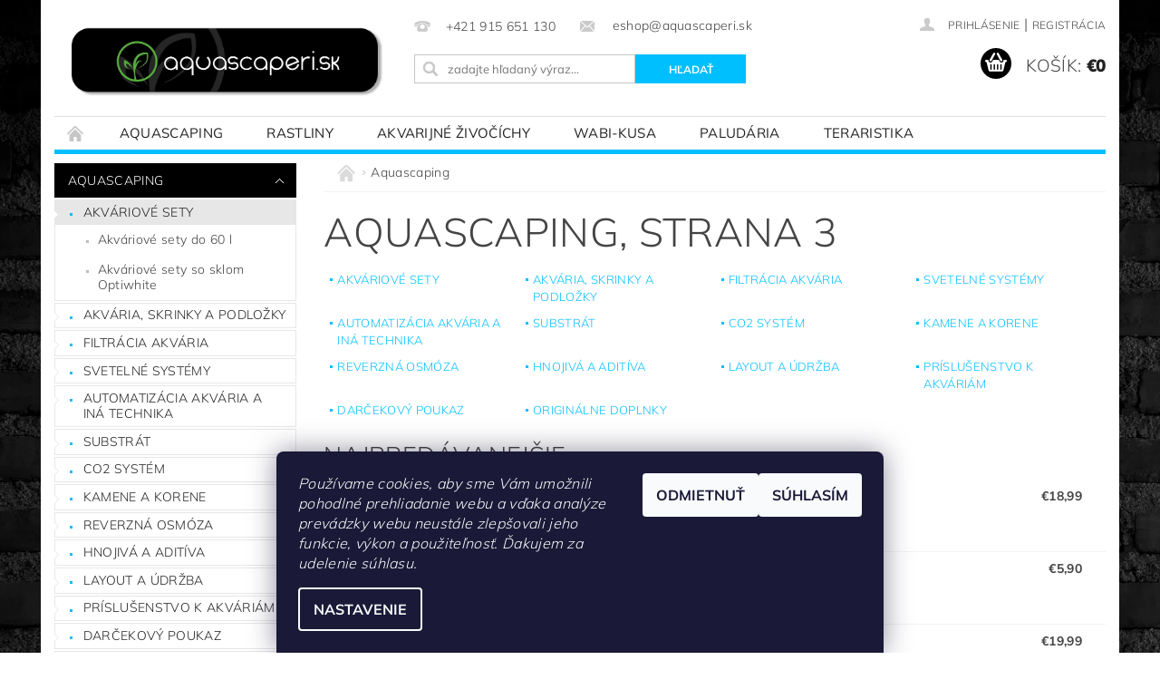

--- FILE ---
content_type: text/html; charset=utf-8
request_url: https://www.aquascaperi.sk/aquascaping/strana-3/
body_size: 30090
content:
<!DOCTYPE html>
<html id="css" xml:lang='sk' lang='sk' class="external-fonts-loaded">
    <head>
        <link rel="preconnect" href="https://cdn.myshoptet.com" /><link rel="dns-prefetch" href="https://cdn.myshoptet.com" /><link rel="preload" href="https://cdn.myshoptet.com/prj/dist/master/cms/libs/jquery/jquery-1.11.3.min.js" as="script" />        <script>
dataLayer = [];
dataLayer.push({'shoptet' : {
    "pageId": 840,
    "pageType": "category",
    "currency": "EUR",
    "currencyInfo": {
        "decimalSeparator": ",",
        "exchangeRate": 1,
        "priceDecimalPlaces": 2,
        "symbol": "\u20ac",
        "symbolLeft": 1,
        "thousandSeparator": " "
    },
    "language": "sk",
    "projectId": 148216,
    "category": {
        "guid": "bd29b3fb-46a4-11e7-ae76-0cc47a6c92bc",
        "path": "Aquascaping",
        "parentCategoryGuid": null
    },
    "cartInfo": {
        "id": null,
        "freeShipping": false,
        "freeShippingFrom": null,
        "leftToFreeGift": {
            "formattedPrice": "\u20ac0",
            "priceLeft": 0
        },
        "freeGift": false,
        "leftToFreeShipping": {
            "priceLeft": null,
            "dependOnRegion": null,
            "formattedPrice": null
        },
        "discountCoupon": [],
        "getNoBillingShippingPrice": {
            "withoutVat": 0,
            "vat": 0,
            "withVat": 0
        },
        "cartItems": [],
        "taxMode": "ORDINARY"
    },
    "cart": [],
    "customer": {
        "priceRatio": 1,
        "priceListId": 1,
        "groupId": null,
        "registered": false,
        "mainAccount": false
    }
}});
dataLayer.push({'cookie_consent' : {
    "marketing": "denied",
    "analytics": "denied"
}});
document.addEventListener('DOMContentLoaded', function() {
    shoptet.consent.onAccept(function(agreements) {
        if (agreements.length == 0) {
            return;
        }
        dataLayer.push({
            'cookie_consent' : {
                'marketing' : (agreements.includes(shoptet.config.cookiesConsentOptPersonalisation)
                    ? 'granted' : 'denied'),
                'analytics': (agreements.includes(shoptet.config.cookiesConsentOptAnalytics)
                    ? 'granted' : 'denied')
            },
            'event': 'cookie_consent'
        });
    });
});
</script>

<!-- Google Tag Manager -->
<script>(function(w,d,s,l,i){w[l]=w[l]||[];w[l].push({'gtm.start':
new Date().getTime(),event:'gtm.js'});var f=d.getElementsByTagName(s)[0],
j=d.createElement(s),dl=l!='dataLayer'?'&l='+l:'';j.async=true;j.src=
'https://www.googletagmanager.com/gtm.js?id='+i+dl;f.parentNode.insertBefore(j,f);
})(window,document,'script','dataLayer','GTM-5TV2BLXG');</script>
<!-- End Google Tag Manager -->


        <meta http-equiv="content-type" content="text/html; charset=utf-8" />
        <title>Aquascaping - aquascaperi.sk, Strana 3</title>

        <meta name="viewport" content="width=device-width, initial-scale=1.0" />
        <meta name="format-detection" content="telephone=no" />

        
            <meta property="og:type" content="website"><meta property="og:site_name" content="aquascaperi.sk"><meta property="og:url" content="https://www.aquascaperi.sk/aquascaping/strana-3/"><meta property="og:title" content="Aquascaping - aquascaperi.sk, Strana 3"><meta name="author" content="aquascaperi.sk"><meta name="web_author" content="Shoptet.sk"><meta name="dcterms.rightsHolder" content="www.aquascaperi.sk"><meta name="robots" content="index,follow"><meta property="og:image" content="https://cdn.myshoptet.com/usr/www.aquascaperi.sk/user/logos/final_logo_web.png?t=1768265638"><meta property="og:description" content="Aquascaping, aquascaperi.sk"><meta name="description" content="Aquascaping, aquascaperi.sk"><meta name="google-site-verification" content="KQ5m2sw8j4DSBnYHqDLSRPmsUginfU6pet-oyfW0Fng">
        


                                    <link rel="prev" href="/aquascaping/strana-2/" />
                                        <link rel="next" href="/aquascaping/strana-4/" />
                    
        <noscript>
            <style media="screen">
                #category-filter-hover {
                    display: block !important;
                }
            </style>
        </noscript>
        
    <link href="https://cdn.myshoptet.com/prj/dist/master/cms/templates/frontend_templates/shared/css/font-face/mulish.css" rel="stylesheet"><link href="https://cdn.myshoptet.com/prj/dist/master/shop/dist/font-shoptet-04.css.7d79974e5b4cdb582ad8.css" rel="stylesheet">    <script>
        var oldBrowser = false;
    </script>
    <!--[if lt IE 9]>
        <script src="https://cdnjs.cloudflare.com/ajax/libs/html5shiv/3.7.3/html5shiv.js"></script>
        <script>
            var oldBrowser = '<strong>Upozornenie!</strong> Používate zastaraný prehliadač, ktorý už nie je podporovaný. Prosím <a href="https://www.whatismybrowser.com/" target="_blank" rel="nofollow">aktualizujte svoj prehliadač</a> a zvýšte svoje UX.';
        </script>
    <![endif]-->

        <style>:root {--color-primary: #00bfff;--color-primary-h: 195;--color-primary-s: 100%;--color-primary-l: 50%;--color-primary-hover: #000000;--color-primary-hover-h: 0;--color-primary-hover-s: 0%;--color-primary-hover-l: 0%;--color-secondary: #000000;--color-secondary-h: 0;--color-secondary-s: 0%;--color-secondary-l: 0%;--color-secondary-hover: #00bfff;--color-secondary-hover-h: 195;--color-secondary-hover-s: 100%;--color-secondary-hover-l: 50%;--color-tertiary: #000000;--color-tertiary-h: 0;--color-tertiary-s: 0%;--color-tertiary-l: 0%;--color-tertiary-hover: #000000;--color-tertiary-hover-h: 0;--color-tertiary-hover-s: 0%;--color-tertiary-hover-l: 0%;--color-header-background: #ffffff;--template-font: "Mulish";--template-headings-font: "Mulish";--header-background-url: url("[data-uri]");--cookies-notice-background: #1A1937;--cookies-notice-color: #F8FAFB;--cookies-notice-button-hover: #f5f5f5;--cookies-notice-link-hover: #27263f;--templates-update-management-preview-mode-content: "Náhľad aktualizácií šablóny je aktívny pre váš prehliadač."}</style>

        <style>:root {--logo-x-position: 10px;--logo-y-position: 10px;--front-image-x-position: 0px;--front-image-y-position: 0px;}</style>

        <link href="https://cdn.myshoptet.com/prj/dist/master/shop/dist/main-04.css.55ec9317567af1708cb4.css" rel="stylesheet" media="screen" />

        <link rel="stylesheet" href="https://cdn.myshoptet.com/prj/dist/master/cms/templates/frontend_templates/_/css/print.css" media="print" />
                            <link rel="shortcut icon" href="/favicon.ico" type="image/x-icon" />
                        
        
        
            <script>
        var _hwq = _hwq || [];
        _hwq.push(['setKey', 'F951879B522CAFFBD0821A9087FB9FD5']);
        _hwq.push(['setTopPos', '200']);
        _hwq.push(['showWidget', '22']);
        (function() {
            var ho = document.createElement('script');
            ho.src = 'https://sk.im9.cz/direct/i/gjs.php?n=wdgt&sak=F951879B522CAFFBD0821A9087FB9FD5';
            var s = document.getElementsByTagName('script')[0]; s.parentNode.insertBefore(ho, s);
        })();
    </script>

                
                            <style>
                    /* custom background */
                    #main-wrapper {
                                                    background-color: #ffffff !important;
                                                                            background-position: left top !important;
                            background-repeat: repeat !important;
                                                                            background-attachment: fixed !important;
                                                                            background-image: url('https://cdn.myshoptet.com/usr/www.aquascaperi.sk/user/frontend_backgrounds/2-3.png') !important;
                                            }
                </style>
                    
                <script>var shoptet = shoptet || {};shoptet.abilities = {"about":{"generation":2,"id":"04"},"config":{"category":{"product":{"image_size":"detail_alt_1"}},"navigation_breakpoint":991,"number_of_active_related_products":2,"product_slider":{"autoplay":false,"autoplay_speed":3000,"loop":true,"navigation":true,"pagination":true,"shadow_size":0}},"elements":{"recapitulation_in_checkout":true},"feature":{"directional_thumbnails":false,"extended_ajax_cart":false,"extended_search_whisperer":false,"fixed_header":false,"images_in_menu":false,"product_slider":false,"simple_ajax_cart":true,"smart_labels":false,"tabs_accordion":false,"tabs_responsive":false,"top_navigation_menu":false,"user_action_fullscreen":false}};shoptet.design = {"template":{"name":"Pop","colorVariant":"Emerald"},"layout":{"homepage":"catalog4","subPage":"catalog4","productDetail":"catalog3"},"colorScheme":{"conversionColor":"#000000","conversionColorHover":"#00bfff","color1":"#00bfff","color2":"#000000","color3":"#000000","color4":"#000000"},"fonts":{"heading":"Mulish","text":"Mulish"},"header":{"backgroundImage":"https:\/\/www.aquascaperi.skdata:image\/gif;base64,R0lGODlhAQABAIAAAAAAAP\/\/\/yH5BAEAAAAALAAAAAABAAEAAAIBRAA7","image":null,"logo":"https:\/\/www.aquascaperi.skuser\/logos\/final_logo_web.png","color":"#ffffff"},"background":{"enabled":true,"color":{"enabled":true,"color":"#ffffff"},"image":{"url":"https:\/\/www.aquascaperi.skuser\/frontend_backgrounds\/2-3.png","attachment":"fixed","position":"tile"}}};shoptet.config = {};shoptet.events = {};shoptet.runtime = {};shoptet.content = shoptet.content || {};shoptet.updates = {};shoptet.messages = [];shoptet.messages['lightboxImg'] = "Obrázok";shoptet.messages['lightboxOf'] = "z";shoptet.messages['more'] = "Viac";shoptet.messages['cancel'] = "Zrušiť";shoptet.messages['removedItem'] = "Položka bola odstránená z košíka.";shoptet.messages['discountCouponWarning'] = "Zabudli ste použiť váš zľavový kupón. Urobte tak kliknutím na tlačidlo pri políčku, alebo číslo vymažte, aby ste mohli pokračovať.";shoptet.messages['charsNeeded'] = "Prosím, použite minimálne 3 znaky!";shoptet.messages['invalidCompanyId'] = "Neplané IČ, povolené sú iba číslice";shoptet.messages['needHelp'] = "Potrebujete poradiť?";shoptet.messages['showContacts'] = "Zobraziť kontakty";shoptet.messages['hideContacts'] = "Skryť kontakty";shoptet.messages['ajaxError'] = "Došlo k chybe; obnovte stránku a skúste to znova.";shoptet.messages['variantWarning'] = "Zvoľte prosím variant tovaru.";shoptet.messages['chooseVariant'] = "Zvoľte variant";shoptet.messages['unavailableVariant'] = "Tento variant nie je dostupný a nie je možné ho objednať.";shoptet.messages['withVat'] = "vrátane DPH";shoptet.messages['withoutVat'] = "bez DPH";shoptet.messages['toCart'] = "Do košíka";shoptet.messages['emptyCart'] = "Prázdny košík";shoptet.messages['change'] = "Zmeniť";shoptet.messages['chosenBranch'] = "Zvolená pobočka";shoptet.messages['validatorRequired'] = "Povinné pole";shoptet.messages['validatorEmail'] = "Prosím vložte platnú e-mailovú adresu";shoptet.messages['validatorUrl'] = "Prosím vložte platnú URL adresu";shoptet.messages['validatorDate'] = "Prosím vložte platný dátum";shoptet.messages['validatorNumber'] = "Zadajte číslo";shoptet.messages['validatorDigits'] = "Prosím vložte iba číslice";shoptet.messages['validatorCheckbox'] = "Zadajte prosím všetky povinné polia";shoptet.messages['validatorConsent'] = "Bez súhlasu nie je možné odoslať";shoptet.messages['validatorPassword'] = "Heslá sa nezhodujú";shoptet.messages['validatorInvalidPhoneNumber'] = "Vyplňte prosím platné telefónne číslo bez predvoľby.";shoptet.messages['validatorInvalidPhoneNumberSuggestedRegion'] = "Neplatné číslo — navrhovaná oblasť: %1";shoptet.messages['validatorInvalidCompanyId'] = "Neplatné IČO, musí byť v tvare ako %1";shoptet.messages['validatorFullName'] = "Nezabudli ste priezvisko?";shoptet.messages['validatorHouseNumber'] = "Prosím zadajte správne číslo domu";shoptet.messages['validatorZipCode'] = "Zadané PSČ nezodpovedá zvolenej krajine";shoptet.messages['validatorShortPhoneNumber'] = "Telefónne číslo musí mať min. 8 znakov";shoptet.messages['choose-personal-collection'] = "Prosím vyberte miesto doručenia pri osobnom odbere, zatiaľ nie je zvolené.";shoptet.messages['choose-external-shipping'] = "Špecifikujte vybraný spôsob dopravy";shoptet.messages['choose-ceska-posta'] = "Pobočka Českej Pošty nebola zvolená, prosím vyberte si jednu";shoptet.messages['choose-hupostPostaPont'] = "Pobočka Maďarskej pošty nie je vybraná, zvoľte prosím nejakú";shoptet.messages['choose-postSk'] = "Pobočka Slovenskej pošty nebola zvolená, prosím vyberte si jednu";shoptet.messages['choose-ulozenka'] = "Pobočka Uloženky nebola zvolená, prsím vyberte si jednu";shoptet.messages['choose-zasilkovna'] = "Nebola zvolená pobočka zásielkovne, prosím, vyberte si jednu";shoptet.messages['choose-ppl-cz'] = "Pobočka PPL ParcelShop nebolaá zvolená, prosím zvoľte jednu možnosť";shoptet.messages['choose-glsCz'] = "Pobočka GLS ParcelShop nebola zvolená, prosím niektorú";shoptet.messages['choose-dpd-cz'] = "Ani jedna z pobočiek služby DPD Parcel Shop nebola zvolená, prosím vyberte si jednu z možností.";shoptet.messages['watchdogType'] = "Je potrebné vybrať jednu z možností sledovania produktu.";shoptet.messages['watchdog-consent-required'] = "Musíte zaškrtnúť všetky povinné súhlasy";shoptet.messages['watchdogEmailEmpty'] = "Prosím vyplňte email";shoptet.messages['privacyPolicy'] = 'Musíte súhlasiť s ochranou osobných údajov';shoptet.messages['amountChanged'] = '(množstvo bolo zmenené)';shoptet.messages['unavailableCombination'] = 'Nie je k dispozícii v tejto kombinácii';shoptet.messages['specifyShippingMethod'] = 'Upresnite dopravu';shoptet.messages['PIScountryOptionMoreBanks'] = 'Možnosť platby z %1 bánk';shoptet.messages['PIScountryOptionOneBank'] = 'Možnosť platby z 1 banky';shoptet.messages['PIScurrencyInfoCZK'] = 'V mene CZK je možné zaplatiť iba prostredníctvom českých bánk.';shoptet.messages['PIScurrencyInfoHUF'] = 'V mene HUF je možné zaplatiť iba prostredníctvom maďarských bánk.';shoptet.messages['validatorVatIdWaiting'] = "Overujeme";shoptet.messages['validatorVatIdValid'] = "Overené";shoptet.messages['validatorVatIdInvalid'] = "DIČ sa nepodarilo overiť, aj napriek tomu môžete objednávku dokončiť";shoptet.messages['validatorVatIdInvalidOrderForbid'] = "Zadané DIČ teraz nie je možné overiť, pretože služba overovania je dočasne nedostupná. Skúste opakovať zadanie neskôr, alebo DIČ vymažte a vašu objednávku dokončte v režime OSS. Prípadne kontaktujte predajcu.";shoptet.messages['validatorVatIdInvalidOssRegime'] = "Zadané DIČ nemôže byť overené, pretože služba overovania je dočasne nedostupná. Vaša objednávka bude dokončená v režime OSS. Prípadne kontaktujte predajcu.";shoptet.messages['previous'] = "Predchádzajúce";shoptet.messages['next'] = "Nasledujúce";shoptet.messages['close'] = "Zavrieť";shoptet.messages['imageWithoutAlt'] = "Tento obrázok nemá popis";shoptet.messages['newQuantity'] = "Nové množstvo:";shoptet.messages['currentQuantity'] = "Aktuálne množstvo:";shoptet.messages['quantityRange'] = "Prosím vložte číslo v rozmedzí %1 a %2";shoptet.messages['skipped'] = "Preskočené";shoptet.messages.validator = {};shoptet.messages.validator.nameRequired = "Zadajte meno a priezvisko.";shoptet.messages.validator.emailRequired = "Zadajte e-mailovú adresu (napr. jan.novak@example.com).";shoptet.messages.validator.phoneRequired = "Zadajte telefónne číslo.";shoptet.messages.validator.messageRequired = "Napíšte komentár.";shoptet.messages.validator.descriptionRequired = shoptet.messages.validator.messageRequired;shoptet.messages.validator.captchaRequired = "Vyplňte bezpečnostnú kontrolu.";shoptet.messages.validator.consentsRequired = "Potvrďte svoj súhlas.";shoptet.messages.validator.scoreRequired = "Zadajte počet hviezdičiek.";shoptet.messages.validator.passwordRequired = "Zadajte heslo, ktoré bude obsahovať minimálne 4 znaky.";shoptet.messages.validator.passwordAgainRequired = shoptet.messages.validator.passwordRequired;shoptet.messages.validator.currentPasswordRequired = shoptet.messages.validator.passwordRequired;shoptet.messages.validator.birthdateRequired = "Zadajte dátum narodenia.";shoptet.messages.validator.billFullNameRequired = "Zadajte meno a priezvisko.";shoptet.messages.validator.deliveryFullNameRequired = shoptet.messages.validator.billFullNameRequired;shoptet.messages.validator.billStreetRequired = "Zadajte názov ulice.";shoptet.messages.validator.deliveryStreetRequired = shoptet.messages.validator.billStreetRequired;shoptet.messages.validator.billHouseNumberRequired = "Zadajte číslo domu.";shoptet.messages.validator.deliveryHouseNumberRequired = shoptet.messages.validator.billHouseNumberRequired;shoptet.messages.validator.billZipRequired = "Zadajte PSČ.";shoptet.messages.validator.deliveryZipRequired = shoptet.messages.validator.billZipRequired;shoptet.messages.validator.billCityRequired = "Zadajte názov mesta.";shoptet.messages.validator.deliveryCityRequired = shoptet.messages.validator.billCityRequired;shoptet.messages.validator.companyIdRequired = "Zadajte IČ.";shoptet.messages.validator.vatIdRequired = "Zadajte IČ DPH.";shoptet.messages.validator.billCompanyRequired = "Zadajte názov spoločnosti.";shoptet.messages['loading'] = "Načítavám…";shoptet.messages['stillLoading'] = "Stále načítavám…";shoptet.messages['loadingFailed'] = "Načítanie sa nepodarilo. Skúste to znova.";shoptet.messages['productsSorted'] = "Produkty zoradené.";shoptet.messages['formLoadingFailed'] = "Formulár sa nepodarilo načítať. Skúste to prosím znovu.";shoptet.messages.moreInfo = "Viac informácií";shoptet.config.showAdvancedOrder = true;shoptet.config.orderingProcess = {active: false,step: false};shoptet.config.documentsRounding = '3';shoptet.config.documentPriceDecimalPlaces = '2';shoptet.config.thousandSeparator = ' ';shoptet.config.decSeparator = ',';shoptet.config.decPlaces = '2';shoptet.config.decPlacesSystemDefault = '2';shoptet.config.currencySymbol = '€';shoptet.config.currencySymbolLeft = '1';shoptet.config.defaultVatIncluded = 1;shoptet.config.defaultProductMaxAmount = 9999;shoptet.config.inStockAvailabilityId = -1;shoptet.config.defaultProductMaxAmount = 9999;shoptet.config.inStockAvailabilityId = -1;shoptet.config.cartActionUrl = '/action/Cart';shoptet.config.advancedOrderUrl = '/action/Cart/GetExtendedOrder/';shoptet.config.cartContentUrl = '/action/Cart/GetCartContent/';shoptet.config.stockAmountUrl = '/action/ProductStockAmount/';shoptet.config.addToCartUrl = '/action/Cart/addCartItem/';shoptet.config.removeFromCartUrl = '/action/Cart/deleteCartItem/';shoptet.config.updateCartUrl = '/action/Cart/setCartItemAmount/';shoptet.config.addDiscountCouponUrl = '/action/Cart/addDiscountCoupon/';shoptet.config.setSelectedGiftUrl = '/action/Cart/setSelectedGift/';shoptet.config.rateProduct = '/action/ProductDetail/RateProduct/';shoptet.config.customerDataUrl = '/action/OrderingProcess/step2CustomerAjax/';shoptet.config.registerUrl = '/registracia/';shoptet.config.agreementCookieName = 'site-agreement';shoptet.config.cookiesConsentUrl = '/action/CustomerCookieConsent/';shoptet.config.cookiesConsentIsActive = 1;shoptet.config.cookiesConsentOptAnalytics = 'analytics';shoptet.config.cookiesConsentOptPersonalisation = 'personalisation';shoptet.config.cookiesConsentOptNone = 'none';shoptet.config.cookiesConsentRefuseDuration = 30;shoptet.config.cookiesConsentName = 'CookiesConsent';shoptet.config.agreementCookieExpire = 30;shoptet.config.cookiesConsentSettingsUrl = '/cookies-settings/';shoptet.config.fonts = {"google":{"attributes":"300,400,600,700,900:latin-ext","families":["Mulish"],"urls":["https:\/\/cdn.myshoptet.com\/prj\/dist\/master\/cms\/templates\/frontend_templates\/shared\/css\/font-face\/mulish.css"]},"custom":{"families":["shoptet"],"urls":["https:\/\/cdn.myshoptet.com\/prj\/dist\/master\/shop\/dist\/font-shoptet-04.css.7d79974e5b4cdb582ad8.css"]}};shoptet.config.mobileHeaderVersion = '1';shoptet.config.fbCAPIEnabled = false;shoptet.config.fbPixelEnabled = true;shoptet.config.fbCAPIUrl = '/action/FacebookCAPI/';shoptet.content.regexp = /strana-[0-9]+[\/]/g;shoptet.content.colorboxHeader = '<div class="colorbox-html-content">';shoptet.content.colorboxFooter = '</div>';shoptet.customer = {};shoptet.csrf = shoptet.csrf || {};shoptet.csrf.token = 'csrf_9MFYiiyl802d0cab98ea2b5d';shoptet.csrf.invalidTokenModal = '<div><h2>Prihláste sa prosím znovu</h2><p>Ospravedlňujeme sa, ale Váš CSRF token pravdepodobne vypršal. Aby sme mohli Vašu bezpečnosť udržať na čo najvyššej úrovni, potrebujeme, aby ste sa znovu prihlásili.</p><p>Ďakujeme za pochopenie.</p><div><a href="/login/?backTo=%2Faquascaping%2Fstrana-3%2F">Prihlásenie</a></div></div> ';shoptet.csrf.formsSelector = 'csrf-enabled';shoptet.csrf.submitListener = true;shoptet.csrf.validateURL = '/action/ValidateCSRFToken/Index/';shoptet.csrf.refreshURL = '/action/RefreshCSRFTokenNew/Index/';shoptet.csrf.enabled = true;shoptet.config.googleAnalytics ||= {};shoptet.config.googleAnalytics.isGa4Enabled = true;shoptet.config.googleAnalytics.route ||= {};shoptet.config.googleAnalytics.route.ua = "UA";shoptet.config.googleAnalytics.route.ga4 = "GA4";shoptet.config.ums_a11y_category_page = true;shoptet.config.discussion_rating_forms = false;shoptet.config.ums_forms_redesign = false;shoptet.config.showPriceWithoutVat = '';shoptet.config.ums_a11y_login = false;</script>
        <script src="https://cdn.myshoptet.com/prj/dist/master/cms/libs/googleDataLayerHelper/dataLayerHelper.js"></script><script src="https://cdn.myshoptet.com/prj/dist/master/cms/libs/jquery/jquery-1.11.3.min.js"></script><script src="https://cdn.myshoptet.com/prj/dist/master/cms/libs/jquery/jquery-migrate-1.4.1.min.js"></script><script src="https://cdn.myshoptet.com/prj/dist/master/cms/libs/jquery/jquery-ui-1.8.24.min.js"></script>
    <script src="https://cdn.myshoptet.com/prj/dist/master/shop/dist/main-04.js.cd0f12ca7fcb266dd765.js"></script>
<script src="https://cdn.myshoptet.com/prj/dist/master/shop/dist/shared-2g.js.aa13ef3ecca51cd89ec5.js"></script><script src="https://cdn.myshoptet.com/prj/dist/master/cms/libs/jqueryui/i18n/datepicker-sk.js"></script><script>if (window.self !== window.top) {const script = document.createElement('script');script.type = 'module';script.src = "https://cdn.myshoptet.com/prj/dist/master/shop/dist/editorPreview.js.e7168e827271d1c16a1d.js";document.body.appendChild(script);}</script>        <script>
            jQuery.extend(jQuery.cybergenicsFormValidator.messages, {
                required: "Povinné pole",
                email: "Prosím vložte platnú e-mailovú adresu",
                url: "Prosím vložte platnú URL adresu",
                date: "Prosím vložte platný dátum",
                number: "Zadajte číslo",
                digits: "Prosím vložte iba číslice",
                checkbox: "Zadajte prosím všetky povinné polia",
                validatorConsent: "Bez súhlasu nie je možné odoslať",
                password: "Heslá sa nezhodujú",
                invalidPhoneNumber: "Vyplňte prosím platné telefónne číslo bez predvoľby.",
                invalidCompanyId: 'Nevalidné IČ, musí mať presne 8 čísel (pred kratšie IČ možno dať nuly)',
                fullName: "Nezabudli ste priezvisko?",
                zipCode: "Zadané PSČ nezodpovedá zvolenej krajine",
                houseNumber: "Prosím zadajte správne číslo domu",
                shortPhoneNumber: "Telefónne číslo musí mať min. 8 znakov",
                privacyPolicy: "Musíte súhlasiť s ochranou osobných údajov"
            });
        </script>
                                    
                
        
        <!-- User include -->
                <!-- api 473(125) html code header -->

                <style>
                    #order-billing-methods .radio-wrapper[data-guid="ef65b6bc-08ae-11ef-98ff-027bd8295ce0"]:not(.cgapplepay), #order-billing-methods .radio-wrapper[data-guid="ef70127a-08ae-11ef-98ff-027bd8295ce0"]:not(.cggooglepay) {
                        display: none;
                    }
                </style>
                <script type="text/javascript">
                    document.addEventListener('DOMContentLoaded', function() {
                        if (getShoptetDataLayer('pageType') === 'billingAndShipping') {
                            
                try {
                    if (window.ApplePaySession && window.ApplePaySession.canMakePayments()) {
                        document.querySelector('#order-billing-methods .radio-wrapper[data-guid="ef65b6bc-08ae-11ef-98ff-027bd8295ce0"]').classList.add('cgapplepay');
                    }
                } catch (err) {} 
            
                            
                const cgBaseCardPaymentMethod = {
                        type: 'CARD',
                        parameters: {
                            allowedAuthMethods: ["PAN_ONLY", "CRYPTOGRAM_3DS"],
                            allowedCardNetworks: [/*"AMEX", "DISCOVER", "INTERAC", "JCB",*/ "MASTERCARD", "VISA"]
                        }
                };
                
                function cgLoadScript(src, callback)
                {
                    var s,
                        r,
                        t;
                    r = false;
                    s = document.createElement('script');
                    s.type = 'text/javascript';
                    s.src = src;
                    s.onload = s.onreadystatechange = function() {
                        if ( !r && (!this.readyState || this.readyState == 'complete') )
                        {
                            r = true;
                            callback();
                        }
                    };
                    t = document.getElementsByTagName('script')[0];
                    t.parentNode.insertBefore(s, t);
                } 
                
                function cgGetGoogleIsReadyToPayRequest() {
                    return Object.assign(
                        {},
                        {
                            apiVersion: 2,
                            apiVersionMinor: 0
                        },
                        {
                            allowedPaymentMethods: [cgBaseCardPaymentMethod]
                        }
                    );
                }

                function onCgGooglePayLoaded() {
                    let paymentsClient = new google.payments.api.PaymentsClient({environment: 'PRODUCTION'});
                    paymentsClient.isReadyToPay(cgGetGoogleIsReadyToPayRequest()).then(function(response) {
                        if (response.result) {
                            document.querySelector('#order-billing-methods .radio-wrapper[data-guid="ef70127a-08ae-11ef-98ff-027bd8295ce0"]').classList.add('cggooglepay');	 	 	 	 	 
                        }
                    })
                    .catch(function(err) {});
                }
                
                cgLoadScript('https://pay.google.com/gp/p/js/pay.js', onCgGooglePayLoaded);
            
                        }
                    });
                </script> 
                
<!-- api 608(256) html code header -->
<link rel="stylesheet" href="https://cdn.myshoptet.com/usr/api2.dklab.cz/user/documents/_doplnky/bannery/148216/3562/148216_3562.css" type="text/css" /><style>
        :root {
            --dklab-bannery-b-hp-padding: 15px;
            --dklab-bannery-b-hp-box-padding: 0px;
            --dklab-bannery-b-hp-big-screen: 25%;
            --dklab-bannery-b-hp-medium-screen: 25%;
            --dklab-bannery-b-hp-small-screen: 33.333%;
            --dklab-bannery-b-hp-tablet-screen: 33.333%;
            --dklab-bannery-b-hp-mobile-screen: 50%;

            --dklab-bannery-i-hp-icon-color: #000000;
            --dklab-bannery-i-hp-color: #000000;
            --dklab-bannery-i-hp-background: #FFFFFF;            
            
            --dklab-bannery-i-d-icon-color: #000000;
            --dklab-bannery-i-d-color: #000000;
            --dklab-bannery-i-d-background: #FFFFFF;


            --dklab-bannery-i-hp-w-big-screen: 4;
            --dklab-bannery-i-hp-w-medium-screen: 4;
            --dklab-bannery-i-hp-w-small-screen: 4;
            --dklab-bannery-i-hp-w-tablet-screen: 4;
            --dklab-bannery-i-hp-w-mobile-screen: 2;
            
            --dklab-bannery-i-d-w-big-screen: 4;
            --dklab-bannery-i-d-w-medium-screen: 4;
            --dklab-bannery-i-d-w-small-screen: 4;
            --dklab-bannery-i-d-w-tablet-screen: 4;
            --dklab-bannery-i-d-w-mobile-screen: 3;

        }</style>
<!-- service 608(256) html code header -->
<link rel="stylesheet" href="https://cdn.myshoptet.com/usr/api.dklab.cz/user/documents/fontawesome/css/all.css?v=1.02" type="text/css" />
<!-- service 425(79) html code header -->
<style>
.hodnoceni:before{content: "Jak o nás mluví zákazníci";}
.hodnoceni.svk:before{content: "Ako o nás hovoria zákazníci";}
.hodnoceni.hun:before{content: "Mit mondanak rólunk a felhasználók";}
.hodnoceni.pl:before{content: "Co mówią o nas klienci";}
.hodnoceni.eng:before{content: "Customer reviews";}
.hodnoceni.de:before{content: "Was unsere Kunden über uns denken";}
.hodnoceni.ro:before{content: "Ce spun clienții despre noi";}
.hodnoceni{margin: 20px auto;}
body:not(.paxio-merkur):not(.venus):not(.jupiter) .hodnoceni .vote-wrap {border: 0 !important;width: 24.5%;flex-basis: 25%;padding: 10px 20px !important;display: inline-block;margin: 0;vertical-align: top;}
.multiple-columns-body #content .hodnoceni .vote-wrap {width: 49%;flex-basis: 50%;}
.hodnoceni .votes-wrap {display: block; border: 1px solid #f7f7f7;margin: 0;width: 100%;max-width: none;padding: 10px 0; background: #fff;}
.hodnoceni .vote-wrap:nth-child(n+5){display: none !important;}
.hodnoceni:before{display: block;font-size: 18px;padding: 10px 20px;background: #fcfcfc;}
.sidebar .hodnoceni .vote-pic, .sidebar .hodnoceni .vote-initials{display: block;}
.sidebar .hodnoceni .vote-wrap, #column-l #column-l-in .hodnoceni .vote-wrap {width: 100% !important; display: block;}
.hodnoceni > a{display: block;text-align: right;padding-top: 6px;}
.hodnoceni > a:after{content: "››";display: inline-block;margin-left: 2px;}
.sidebar .hodnoceni:before, #column-l #column-l-in .hodnoceni:before {background: none !important; padding-left: 0 !important;}
.template-10 .hodnoceni{max-width: 952px !important;}
.page-detail .hodnoceni > a{font-size: 14px;}
.page-detail .hodnoceni{margin-bottom: 30px;}
@media screen and (min-width: 992px) and (max-width: 1199px) {
.hodnoceni .vote-rating{display: block;}
.hodnoceni .vote-time{display: block;margin-top: 3px;}
.hodnoceni .vote-delimeter{display: none;}
}
@media screen and (max-width: 991px) {
body:not(.paxio-merkur):not(.venus):not(.jupiter) .hodnoceni .vote-wrap {width: 49%;flex-basis: 50%;}
.multiple-columns-body #content .hodnoceni .vote-wrap {width: 99%;flex-basis: 100%;}
}
@media screen and (max-width: 767px) {
body:not(.paxio-merkur):not(.venus):not(.jupiter) .hodnoceni .vote-wrap {width: 99%;flex-basis: 100%;}
}
.home #main-product .hodnoceni{margin: 0 0 60px 0;}
.hodnoceni .votes-wrap.admin-response{display: none !important;}
.hodnoceni .vote-pic {width: 100px;}
.hodnoceni .vote-delimeter{display: none;}
.hodnoceni .vote-rating{display: block;}
.hodnoceni .vote-time {display: block;margin-top: 5px;}
@media screen and (min-width: 768px){
.template-12 .hodnoceni{max-width: 747px; margin-left: auto; margin-right: auto;}
}
@media screen and (min-width: 992px){
.template-12 .hodnoceni{max-width: 972px;}
}
@media screen and (min-width: 1200px){
.template-12 .hodnoceni{max-width: 1418px;}
}
.template-14 .hodnoceni .vote-initials{margin: 0 auto;}
.vote-pic img::before {display: none;}
.hodnoceni + .hodnoceni {display: none;}
</style>
<!-- project html code header -->
<script type="text/javascript">
    window.smartlook||(function(d) {
    var o=smartlook=function(){ o.api.push(arguments)},h=d.getElementsByTagName('head')[0];
    var c=d.createElement('script');o.api=new Array();c.async=true;c.type='text/javascript';
    c.charset='utf-8';c.src='https://rec.smartlook.com/recorder.js';h.appendChild(c);
    })(document);
    smartlook('init', 'a7c0f73a502048c2772dfb4dec1fe4fbab86d665');
</script>

<!-- Load Facebook SDK for JavaScript -->
<div id="fb-root"></div>
<script>
  window.fbAsyncInit = function() {
    FB.init({
      xfbml            : true,
      version          : 'v3.3'
    });
  };

  (function(d, s, id) {
  var js, fjs = d.getElementsByTagName(s)[0];
  if (d.getElementById(id)) return;
  js = d.createElement(s); js.id = id;
  js.src = 'https://connect.facebook.net/sk_SK/sdk/xfbml.customerchat.js';
  fjs.parentNode.insertBefore(js, fjs);
}(document, 'script', 'facebook-jssdk'));</script>

<!-- Your customer chat code -->
<div class="fb-customerchat"
  attribution=setup_tool
  page_id="416288898764025"
  logged_in_greeting="Dobrý deň! Ako Vám môžeme pomôcť?"
  logged_out_greeting="Dobrý deň! Ako Vám môžeme pomôcť?"
  greeting_dialog_display="fade">
</div>

<style>

@media only screen and (min-width: 1em)  {
    #footer {
        display: block;
    }
}
@media (max-width: 767px) {
#footer-in, #footer-in .topic {text-align: center; }
.instagram-widget {max-width: unset; }
}
</style>

        <!-- /User include -->
                                <!-- Global site tag (gtag.js) - Google Analytics -->
    <script async src="https://www.googletagmanager.com/gtag/js?id=G-HMCQWE3F5F"></script>
    <script>
        
        window.dataLayer = window.dataLayer || [];
        function gtag(){dataLayer.push(arguments);}
        

                    console.debug('default consent data');

            gtag('consent', 'default', {"ad_storage":"denied","analytics_storage":"denied","ad_user_data":"denied","ad_personalization":"denied","wait_for_update":500});
            dataLayer.push({
                'event': 'default_consent'
            });
        
        gtag('js', new Date());

        
                gtag('config', 'G-HMCQWE3F5F', {"groups":"GA4","send_page_view":false,"content_group":"category","currency":"EUR","page_language":"sk"});
        
                gtag('config', 'AW-843719378');
        
        
        
        
        
                    gtag('event', 'page_view', {"send_to":"GA4","page_language":"sk","content_group":"category","currency":"EUR"});
        
        
        
        
        
        
        
        
        
        
        
        
        
        document.addEventListener('DOMContentLoaded', function() {
            if (typeof shoptet.tracking !== 'undefined') {
                for (var id in shoptet.tracking.bannersList) {
                    gtag('event', 'view_promotion', {
                        "send_to": "UA",
                        "promotions": [
                            {
                                "id": shoptet.tracking.bannersList[id].id,
                                "name": shoptet.tracking.bannersList[id].name,
                                "position": shoptet.tracking.bannersList[id].position
                            }
                        ]
                    });
                }
            }

            shoptet.consent.onAccept(function(agreements) {
                if (agreements.length !== 0) {
                    console.debug('gtag consent accept');
                    var gtagConsentPayload =  {
                        'ad_storage': agreements.includes(shoptet.config.cookiesConsentOptPersonalisation)
                            ? 'granted' : 'denied',
                        'analytics_storage': agreements.includes(shoptet.config.cookiesConsentOptAnalytics)
                            ? 'granted' : 'denied',
                                                                                                'ad_user_data': agreements.includes(shoptet.config.cookiesConsentOptPersonalisation)
                            ? 'granted' : 'denied',
                        'ad_personalization': agreements.includes(shoptet.config.cookiesConsentOptPersonalisation)
                            ? 'granted' : 'denied',
                        };
                    console.debug('update consent data', gtagConsentPayload);
                    gtag('consent', 'update', gtagConsentPayload);
                    dataLayer.push(
                        { 'event': 'update_consent' }
                    );
                }
            });
        });
    </script>

                <!-- Facebook Pixel Code -->
<script type="text/plain" data-cookiecategory="analytics">
!function(f,b,e,v,n,t,s){if(f.fbq)return;n=f.fbq=function(){n.callMethod?
            n.callMethod.apply(n,arguments):n.queue.push(arguments)};if(!f._fbq)f._fbq=n;
            n.push=n;n.loaded=!0;n.version='2.0';n.queue=[];t=b.createElement(e);t.async=!0;
            t.src=v;s=b.getElementsByTagName(e)[0];s.parentNode.insertBefore(t,s)}(window,
            document,'script','//connect.facebook.net/en_US/fbevents.js');
$(document).ready(function(){
fbq('set', 'autoConfig', 'false', '373789732350852')
fbq("init", "373789732350852", {}, { agent:"plshoptet" });
fbq("track", "PageView",{}, {"eventID":"c0f572d6fef25931a49fc527bfb29a0b"});
window.dataLayer = window.dataLayer || [];
dataLayer.push({"fbpixel": "loaded","event": "fbloaded"});
fbq("track", "ViewCategory", {"content_name":"Aquascaping","content_category":"Aquascaping","content_ids":["8945","Z07387","624","623","622","627","626","625","102-720","12607"],"content_type":"product"}, {"eventID":"c0f572d6fef25931a49fc527bfb29a0b"});
});
</script>
<noscript>
<img height="1" width="1" style="display:none" src="https://www.facebook.com/tr?id=373789732350852&ev=PageView&noscript=1"/>
</noscript>
<!-- End Facebook Pixel Code -->

                                                    </head>
        <body class="desktop id-840 in-aquascaping template-04 type-category page-category ajax-add-to-cart">
        
        <div id="fb-root"></div>
        <script>
            window.fbAsyncInit = function() {
                FB.init({
//                    appId            : 'your-app-id',
                    autoLogAppEvents : true,
                    xfbml            : true,
                    version          : 'v19.0'
                });
            };
        </script>
        <script async defer crossorigin="anonymous" src="https://connect.facebook.net/sk_SK/sdk.js"></script>
        <script>
gtag('event', 'purchase', {
    'transaction_id': 't_12345',
    'currency': 'USD',
    'value': 1.23,
    user_data: {
       email_address: 'johnsmith@email.com',
       phone_number: '1234567890',
       address: {
          first_name: 'john',
          last_name: 'smith',
          city: 'menlopark',
          region: 'ca',
          postal_code: '94025',
          country: 'usa',
       },
    },
    items: [{
       item_name: 'foo',
       quantity: 5,
       price: 123.45,
       item_category: 'bar',
       item_brand : 'baz',
     }],
 });
</script>

<!-- Google Tag Manager (noscript) -->
<noscript><iframe src="https://www.googletagmanager.com/ns.html?id=GTM-5TV2BLXG"
height="0" width="0" style="display:none;visibility:hidden"></iframe></noscript>
<!-- End Google Tag Manager (noscript) -->


                
        
        <div id="main-wrapper">
            <div id="main-wrapper-in" class="large-12 medium-12 small-12">
                <div id="main" class="large-12 medium-12 small-12 row">

                    

                    <div id="header" class="large-12 medium-12 small-12 columns">
                        <header id="header-in" class="large-12 medium-12 small-12 clearfix">
                            
<div class="row">
    
                        <div class="large-4 medium-4 small-6 columns">
                        <a href="/" title="aquascaperi.sk" id="logo" data-testid="linkWebsiteLogo"><img src="https://cdn.myshoptet.com/usr/www.aquascaperi.sk/user/logos/final_logo_web.png" alt="aquascaperi.sk" /></a>
        </div>
    
    
        <div class="large-4 medium-4 small-12 columns">
                                                <div class="large-12 row collapse header-contacts">
                                                                                       <div class="large-6 medium-12 small-6 header-phone columns left">
                    <a href="tel:+421915651130" title="Telefón"><span>+421 915 651 130</span></a>
                    </div>
                                                    <div class="large-6 medium-12 small-6 header-email columns left">
                                                    <a href="mailto:eshop@aquascaperi.sk"><span>
                            eshop@aquascaperi.sk</span></a>
                                            </div>
                            </div>
            
                        <div class="searchform large-12 medium-12 small-12" itemscope itemtype="https://schema.org/WebSite">
                <meta itemprop="headline" content="Aquascaping"/>
<meta itemprop="url" content="https://www.aquascaperi.sk"/>
        <meta itemprop="text" content="Aquascaping, aquascaperi.sk"/>

                <form class="search-whisperer-wrap-v1 search-whisperer-wrap" action="/action/ProductSearch/prepareString/" method="post" itemprop="potentialAction" itemscope itemtype="https://schema.org/SearchAction" data-testid="searchForm">
                    <fieldset>
                        <meta itemprop="target" content="https://www.aquascaperi.sk/vyhladavanie/?string={string}"/>
                        <div class="large-8 medium-8 small-12 left">
                            <input type="hidden" name="language" value="sk" />
                            <input type="search" name="string" itemprop="query-input" class="s-word" placeholder="zadajte hľadaný výraz..." autocomplete="off" data-testid="searchInput" />
                        </div>
                        <div class="tar large-4 medium-4 small-2 left b-search-wrap">
                            <input type="submit" value="Hľadať" class="b-search tiny button" data-testid="searchBtn" />
                        </div>
                        <div class="search-whisperer-container-js"></div>
                        <div class="search-notice large-12 medium-12 small-12" data-testid="searchMsg">Prosím, použite minimálne 3 znaky!</div>
                    </fieldset>
                </form>
            </div>
        </div>
    
    
        <div class="large-4 medium-4 small-12 columns">
                        <div id="top-links" class="large-12 medium-12 small-12">
                <span class="responsive-mobile-visible responsive-all-hidden box-account-links-trigger-wrap">
                    <span class="box-account-links-trigger"></span>
                </span>
                <ul class="responsive-mobile-hidden box-account-links list-inline list-reset">
                    
                                                                                                                        <li>
                                        <a class="icon-account-login" href="/login/?backTo=%2Faquascaping%2Fstrana-3%2F" title="Prihlásenie" data-testid="signin" rel="nofollow"><span>Prihlásenie</span></a>
                                    </li>
                                    <li>
                                        <span class="responsive-mobile-hidden"> |</span>
                                        <a href="/registracia/" title="Registrácia" data-testid="headerSignup" rel="nofollow">Registrácia</a>
                                    </li>
                                                                                                        
                </ul>
            </div>
                        
                                            
                <div class="place-cart-here">
                    <div id="header-cart-wrapper" class="header-cart-wrapper menu-element-wrap">
    <a href="/kosik/" id="header-cart" class="header-cart" data-testid="headerCart" rel="nofollow">
        <span class="responsive-mobile-hidden">Košík:</span>
        
        <strong class="header-cart-price" data-testid="headerCartPrice">
            €0
        </strong>
    </a>

    <div id="cart-recapitulation" class="cart-recapitulation menu-element-submenu align-right hover-hidden" data-testid="popupCartWidget">
                    <div class="cart-reca-single darken tac" data-testid="cartTitle">
                Váš nákupný košík je prázdny            </div>
            </div>
</div>
                </div>
                    </div>
    
</div>

             <nav id="menu" class="large-12 medium-12 small-12"><ul class="inline-list list-inline valign-top-inline left"><li class="first-line"><a href="/" id="a-home" data-testid="headerMenuItem">Úvodná stránka</a></li><li class="menu-item-840 navigation-submenu-trigger-wrap icon-menu-arrow-wrap">    
        <a href="/aquascaping/" class="active" data-testid="headerMenuItem">
                    <span class="navigation-submenu-trigger icon-menu-arrow-down icon-menu-arrow"></span>
                Aquascaping
    </a>
        <ul class="navigation-submenu navigation-menu">
                    <li class="menu-item-873">
                <a href="/akvariove-sety/">Akváriové sety</a>
            </li>
                    <li class="menu-item-735">
                <a href="/akvaria--skrinky-a-podlozky/">Akvária, skrinky a podložky</a>
            </li>
                    <li class="menu-item-822">
                <a href="/filtracia-akvaria--naplne--nahradne-diely-a-prislusenstvo/" data-image="https://cdn.myshoptet.com/usr/www.aquascaperi.sk/user/categories/thumb/ada-super-jet-filter-es-150.jpg">Filtrácia akvária</a>
            </li>
                    <li class="menu-item-816">
                <a href="/svetelne-systemy/">Svetelné systémy</a>
            </li>
                    <li class="menu-item-992">
                <a href="/technika-a-automatika/" data-image="https://cdn.myshoptet.com/usr/www.aquascaperi.sk/user/categories/thumb/ro_310.jpeg">automatizácia akvária a iná technika</a>
            </li>
                    <li class="menu-item-702">
                <a href="/substraty-a-aditiva-do-substratov/" data-image="https://cdn.myshoptet.com/usr/www.aquascaperi.sk/user/categories/thumb/img_6188.jpg">Substrát</a>
            </li>
                    <li class="menu-item-714">
                <a href="/co2-system/">CO2 Systém</a>
            </li>
                    <li class="menu-item-741">
                <a href="/kamene-a-korene/">Kamene a korene</a>
            </li>
                    <li class="menu-item-1007">
                <a href="/reverzna-osmoza/">Reverzná osmóza</a>
            </li>
                    <li class="menu-item-705">
                <a href="/hnojiva-a-aditiva/">Hnojivá a aditíva</a>
            </li>
                    <li class="menu-item-723">
                <a href="/layout-a-udrzba/">Layout a údržba</a>
            </li>
                    <li class="menu-item-732">
                <a href="/prislusenstvo-k-akvariam/">Príslušenstvo k akváriám</a>
            </li>
                    <li class="menu-item-1034">
                <a href="/darcekovy_poukaz/">Darčekový poukaz</a>
            </li>
                    <li class="menu-item-1040">
                <a href="/originalne-doplnky/">Originálne doplnky</a>
            </li>
            </ul>
    </li><li class="menu-item-674 navigation-submenu-trigger-wrap icon-menu-arrow-wrap">
        <a href="/rastliny/" data-testid="headerMenuItem">
                    <span class="navigation-submenu-trigger icon-menu-arrow-down icon-menu-arrow"></span>
                Rastliny
    </a>
        <ul class="navigation-submenu navigation-menu">
                    <li class="menu-item-1200">
                <a href="/nenarocne-rastliny/">Nenáročné rastliny</a>
            </li>
                    <li class="menu-item-1203">
                <a href="/machy-do-akvaria/">Machy do akvária</a>
            </li>
                    <li class="menu-item-1206">
                <a href="/kobercove-rastliny/">Kobercové rastliny</a>
            </li>
                    <li class="menu-item-1209">
                <a href="/rychlo-rastuce-rastliny/">Rýchlo rastúce rastliny</a>
            </li>
                    <li class="menu-item-1212">
                <a href="/rastliny-na-dekoracii/">Rastliny na dekorácií</a>
            </li>
                    <li class="menu-item-1215">
                <a href="/ostatne-rastliny/">Ostatné rastliny</a>
            </li>
            </ul>
    </li><li class="menu-item-1046 navigation-submenu-trigger-wrap icon-menu-arrow-wrap">
        <a href="/zivocichy/" data-testid="headerMenuItem">
                    <span class="navigation-submenu-trigger icon-menu-arrow-down icon-menu-arrow"></span>
                Akvarijné živočíchy
    </a>
        <ul class="navigation-submenu navigation-menu">
                    <li class="menu-item-1158">
                <a href="/ryby/" data-image="https://cdn.myshoptet.com/usr/www.aquascaperi.sk/user/categories/thumb/betta-fish-yellow-4267040_1280.jpg">Ryby</a>
            </li>
                    <li class="menu-item-1049">
                <a href="/krevety/">Krevety</a>
            </li>
                    <li class="menu-item-1128">
                <a href="/raky-a-kraby/">Raky a Kraby</a>
            </li>
                    <li class="menu-item-1089">
                <a href="/slimaky/">Slimáky</a>
            </li>
                    <li class="menu-item-1381">
                <a href="/zaby/">Žaby</a>
            </li>
                    <li class="menu-item-1272">
                <a href="/krmiva-2/">Krmivá</a>
            </li>
                    <li class="menu-item-1477">
                <a href="/biotopove-doplnky/">Biotopové doplnky</a>
            </li>
            </ul>
    </li><li class="menu-item-867 navigation-submenu-trigger-wrap icon-menu-arrow-wrap">
        <a href="/wabi-kusa/" data-testid="headerMenuItem">
                    <span class="navigation-submenu-trigger icon-menu-arrow-down icon-menu-arrow"></span>
                Wabi-Kusa
    </a>
        <ul class="navigation-submenu navigation-menu">
                    <li class="menu-item-1218">
                <a href="/wabi-kusa-sety/">WABI-KUSA SETY</a>
            </li>
                    <li class="menu-item-1221">
                <a href="/wabi-kusa-akvaria/">WABI-KUSA AKVÁRIA</a>
            </li>
                    <li class="menu-item-1224">
                <a href="/wabi-kusa-osvetlenie/">WABI-KUSA OSVETLENIE</a>
            </li>
                    <li class="menu-item-1227">
                <a href="/wabi-kusa-substrat/">WABI-KUSA SUBSTRÁT</a>
            </li>
                    <li class="menu-item-1230">
                <a href="/wabi-kusa-dekoracie/">WABI-KUSA DEKORÁCIE</a>
            </li>
                    <li class="menu-item-1233">
                <a href="/wabi-kusa-rastliny/">WABI-KUSA RASTLINY</a>
            </li>
                    <li class="menu-item-1236">
                <a href="/wabi-kusa-prislusenstvo/">WABI-KUSA PRISLUŠENSTVO</a>
            </li>
            </ul>
    </li><li class="menu-item-1245 navigation-submenu-trigger-wrap icon-menu-arrow-wrap">
        <a href="/paludaria/" data-testid="headerMenuItem">
                    <span class="navigation-submenu-trigger icon-menu-arrow-down icon-menu-arrow"></span>
                Paludária
    </a>
        <ul class="navigation-submenu navigation-menu">
                    <li class="menu-item-1248">
                <a href="/paludaria-2/">PALUDÁRIA</a>
            </li>
                    <li class="menu-item-1251">
                <a href="/osvetlenie-pre-paludaria/">OSVETLENIE PRE PALUDÁRIA</a>
            </li>
                    <li class="menu-item-1254">
                <a href="/technika-pre-paludaria/">TECHNIKA PRE PALUDÁRIA</a>
            </li>
                    <li class="menu-item-1257">
                <a href="/substraty-pre-paludaria/">SUBSTRÁTY PRE PALUDÁRIA</a>
            </li>
                    <li class="menu-item-1260">
                <a href="/dekoracie-pre-paludaria/">DEKORÁCIE PRE PALUDÁRIA</a>
            </li>
                    <li class="menu-item-1263">
                <a href="/rastliny-pre-paludaria/">RASTLINY PRE PALUDÁRIA</a>
            </li>
                    <li class="menu-item-1266">
                <a href="/prislusenstvo-pre-paludaria/">PRÍSLUŠENSTVO PRE PALUDÁRIA</a>
            </li>
            </ul>
    </li><li class="menu-item-1339 navigation-submenu-trigger-wrap icon-menu-arrow-wrap">
        <a href="/teraristika/" data-testid="headerMenuItem">
                    <span class="navigation-submenu-trigger icon-menu-arrow-down icon-menu-arrow"></span>
                Teraristika
    </a>
        <ul class="navigation-submenu navigation-menu">
                    <li class="menu-item-1388">
                <a href="/terarijne-zvierata/">Terárijné zvieratá</a>
            </li>
                    <li class="menu-item-1342">
                <a href="/teraria/">Terária</a>
            </li>
                    <li class="menu-item-1345">
                <a href="/osvetlenie-pre-teraria/">Osvetlenie pre terária</a>
            </li>
                    <li class="menu-item-1348">
                <a href="/technika-pre-teraria/">Technika pre terária</a>
            </li>
                    <li class="menu-item-1351">
                <a href="/substraty-pre-teraria/">Substráty pre terária</a>
            </li>
                    <li class="menu-item-1354">
                <a href="/dekoracie-pre-teraria/">Dekorácie pre terária</a>
            </li>
                    <li class="menu-item-1357">
                <a href="/prislusenstvo-pre-teraria/">Príslušenstvo pre terária</a>
            </li>
            </ul>
    </li><li class="menu-item-990">
    <a href="/realizacie-na-mieru/" data-testid="headerMenuItem">
        Realizácie na mieru
    </a>
</li><li class="menu-item-810 navigation-submenu-trigger-wrap icon-menu-arrow-wrap">
        <a href="/sprievodca-akvariovym-svetom/" target="_blank" data-testid="headerMenuItem">
                    <span class="navigation-submenu-trigger icon-menu-arrow-down icon-menu-arrow"></span>
                Sprievodca Akváriovým svetom
    </a>
        <ul class="navigation-submenu navigation-menu">
                    <li>
                <a href="/sprievodca-akvariovym-svetom/vymena-vody-kolko-/" data-image="https://cdn.myshoptet.com/usr/www.aquascaperi.sk/user/articles/images/v__mena_vody_ko__ko.png">Výmena vody - koľko?</a>
            </li>
                    <li>
                <a href="/sprievodca-akvariovym-svetom/ako-kontrolovat-rast-riasy-bez-algicidov/">Ako kontrolovať rast riasy bez algicídov?</a>
            </li>
                    <li>
                <a href="/sprievodca-akvariovym-svetom/mali-by-ste-odkalovat-substrat--ako-udrziavat-aquasoil-substraty/">Mali by ste odkalovať substrát? Ako udržiavať aquasoil substráty?</a>
            </li>
                    <li>
                <a href="/sprievodca-akvariovym-svetom/vymena-vody/" data-image="https://cdn.myshoptet.com/usr/www.aquascaperi.sk/user/articles/images/pravideln___v__mena_vody.png">Pravidelná výmena vody</a>
            </li>
                    <li>
                <a href="/sprievodca-akvariovym-svetom/moja-stonkova-rastlina-straca-spodne-listy--co-sa-deje/" data-image="https://cdn.myshoptet.com/usr/www.aquascaperi.sk/user/articles/images/prestih__vanie_rastlin.png">Moja stonková rastlina stráca spodné listy, čo sa deje?</a>
            </li>
                    <li>
                <a href="/sprievodca-akvariovym-svetom/ako-sa-zbavit-ciernej-stetinkovej-riasy-bba-black-beard-algae/" data-image="https://cdn.myshoptet.com/usr/www.aquascaperi.sk/user/articles/images/bba_titulka.png">Ako sa zbaviť čiernej štetinkovej riasy BBA - Black Beard Algae</a>
            </li>
                    <li>
                <a href="/sprievodca-akvariovym-svetom/ako-dostat-pod-kontrolu-zeleny-zakal-v-rastlinnom-akvariu/" data-image="https://cdn.myshoptet.com/usr/www.aquascaperi.sk/user/articles/images/zelen___z__kal_-___l__nok.png">Ako dostať pod kontrolu zelený zákal v rastlinnom akváriu</a>
            </li>
                    <li>
                <a href="/sprievodca-akvariovym-svetom/ako-sa-zbavit-zelenych-prachovych-rias/" data-image="https://cdn.myshoptet.com/usr/www.aquascaperi.sk/user/articles/images/gda___l__nok.png">Ako sa zbaviť zelených prachových rias</a>
            </li>
                    <li>
                <a href="/sprievodca-akvariovym-svetom/navod-na-davkovanie-hnojiv-pre-akvaria-s-rastlinami--kedy-davkovat-viac-alebo-menej/" data-image="https://cdn.myshoptet.com/usr/www.aquascaperi.sk/user/articles/images/clanok_d__vkovanie_hnoj__v_v_rastlinn__ch_akv__ri__ch.png">Návod na dávkovanie hnojív pre akváriá s rastlinami; kedy dávkovať viac alebo menej?</a>
            </li>
                    <li>
                <a href="/sprievodca-akvariovym-svetom/co-potrebujem-pre-rozbeh-akvaria/">Čo potrebujem pre rozbeh akvária?</a>
            </li>
                    <li>
                <a href="/sprievodca-akvariovym-svetom/ada-ako-pouzivat-nove-kvapalne-hnojiva/" data-image="https://cdn.myshoptet.com/usr/www.aquascaperi.sk/user/articles/images/new_liquid.jpg">ADA - Ako používať nové kvapalné hnojivá</a>
            </li>
            </ul>
    </li><li class="menu-item--24">
    <a href="/znacka/" data-testid="headerMenuItem">
        Predávané značky
    </a>
</li></ul><div id="menu-helper-wrapper"><div id="menu-helper" data-testid="hamburgerMenu">&nbsp;</div><ul id="menu-helper-box"></ul></div></nav>

<script>
    $(document).ready(function() {
        checkSearchForm($('.searchform'), "Prosím, použite minimálne 3 znaky!");
    });
    var userOptions = {
        carousel : {
            stepTimer : 5000,
            fadeTimer : 800
        }
    };
</script>

                        </header>
                    </div>
                    <div id="main-in" class="large-12 medium-12 small-12 columns">
                        <div id="main-in-in" class="large-12 medium-12 small-12">
                            
                            <div id="content" class="large-12 medium-12 small-12 row">
                                
                                                                            <aside id="column-l" class="large-3 medium-3 small-12 columns">
                                            <div id="column-l-in">
                                                                                                                                                    <div class="box-even">
                        
<div id="categories">
                        <div class="categories cat-01 expandable cat-active expanded" id="cat-840">
                <div class="topic"><a href="/aquascaping/" class="expanded">Aquascaping</a></div>
        
    <ul class="expanded">
                    <li class="active expandable expanded"><a href="/akvariove-sety/" title="Akváriové sety">Akváriové sety</a>
                                <ul class="expanded">
                                                <li ><a href="/akvariove-sety-do-60-l/" title="Akváriové sety do 60 l">Akváriové sety do 60 l</a>
                            </li>                                     <li ><a href="/akvariove-sety-so-sklom-optiwhite/" title="Akváriové sety so sklom Optiwhite">Akváriové sety so sklom Optiwhite</a>
                            </li>                     </ul>                     </li>                 <li class="expandable"><a href="/akvaria--skrinky-a-podlozky/" title="Akvária, skrinky a podložky">Akvária, skrinky a podložky</a>
            </li>                 <li class="expandable"><a href="/filtracia-akvaria--naplne--nahradne-diely-a-prislusenstvo/" title="Filtrácia akvária">Filtrácia akvária</a>
            </li>                 <li class="expandable"><a href="/svetelne-systemy/" title="Svetelné systémy">Svetelné systémy</a>
            </li>                 <li class="expandable"><a href="/technika-a-automatika/" title="Technika a automatika">automatizácia akvária a iná technika</a>
            </li>                 <li class="expandable"><a href="/substraty-a-aditiva-do-substratov/" title="Substráty a aditíva do substrátov">Substrát</a>
            </li>                 <li class="expandable"><a href="/co2-system/" title="CO2 Systém">CO2 Systém</a>
            </li>                 <li class="expandable"><a href="/kamene-a-korene/" title="Kamene a korene">Kamene a korene</a>
            </li>                 <li class="expandable"><a href="/reverzna-osmoza/" title="Reverzná osmóza">Reverzná osmóza</a>
            </li>                 <li class="expandable"><a href="/hnojiva-a-aditiva/" title="Hnojivá a aditíva">Hnojivá a aditíva</a>
            </li>                 <li class="expandable"><a href="/layout-a-udrzba/" title="Layout a údržba">Layout a údržba</a>
            </li>                 <li ><a href="/prislusenstvo-k-akvariam/" title="Príslušenstvo k akváriám">Príslušenstvo k akváriám</a>
            </li>                 <li ><a href="/darcekovy_poukaz/" title="Darčekový poukaz">Darčekový poukaz</a>
            </li>                 <li ><a href="/originalne-doplnky/" title="Originálne doplnky">Originálne doplnky</a>
            </li>     </ul> 
    </div>
            <div class="categories cat-02 expandable" id="cat-1046">
                <div class="topic"><a href="/zivocichy/">Akvarijné živočíchy</a></div>
        
    <ul >
                    <li class="active expandable expanded"><a href="/ryby/" title="Ryby">Ryby</a>
                                <ul class="expanded">
                                                <li ><a href="/razbory/" title="Razbory">Razbory</a>
                            </li>                                     <li ><a href="/tetry/" title="Tetry">Tetry</a>
                            </li>                                     <li ><a href="/bojovnice/" title="Bojovnice">Bojovnice</a>
                                                            </li>                                     <li ><a href="/prisavnici/" title="Prísavníci">Prísavníci</a>
                            </li>                                     <li ><a href="/kaprozubky/" title="Kaprozúbky">Kaprozúbky</a>
                                                            </li>                                     <li ><a href="/mrenky/" title="Mrenky">Mrenky</a>
                                                            </li>                                     <li ><a href="/labirintky/" title="Labyrintky">Labyrintky</a>
                                                            </li>                                     <li ><a href="/skalare/" title="Skaláre">Skaláre</a>
                                                            </li>                                     <li ><a href="/juhoamericke-cichlidky/" title="Juhoamerické cichlidky">Juhoamerické cichlidky</a>
                                                            </li>                                     <li ><a href="/velke-americke-cichlidy/" title="Veľké Americké Cichlidy">Veľké Americké Cichlidy</a>
                            </li>                                     <li ><a href="/drobnoustky-a-kardinalky/" title="Drobnoústky a Kardinálky">Drobnoústky a Kardinálky</a>
                                                            </li>                                     <li ><a href="/duhovky-2/" title="Dúhovky">Dúhovky</a>
                                                            </li>                                     <li ><a href="/panciernicky/" title="Pancierničky">Pancierničky</a>
                                                            </li>                                     <li ><a href="/zivorodky/" title="Živorodky">Živorodky</a>
                            </li>                                     <li class="expandable"><a href="/africke-cichlidy/" title="Africké cichlidy">Africké cichlidy</a>
                            </li>                                     <li ><a href="/diskusy/" title="Diskusy">Diskusy</a>
                            </li>                                     <li ><a href="/hlavace-goby/" title="Hlaváče Goby">Hlaváče Goby</a>
                            </li>                                     <li ><a href="/ine-ryby/" title="Iné ryby">Iné ryby</a>
                                                            </li>                     </ul>                     </li>                 <li class="active expandable expanded"><a href="/krevety/" title="Krevety">Krevety</a>
                                <ul class="expanded">
                                                <li ><a href="/neocaridina-krevety/" title="Neocaridina krevety">Neocaridina krevety</a>
                                                            </li>                                     <li ><a href="/caridina-krevety/" title="Caridina krevety">Caridina krevety</a>
                                                            </li>                                     <li ><a href="/ine-krevety/" title="Iné krevety">Iné krevety</a>
                                                            </li>                     </ul>                     </li>                 <li ><a href="/raky-a-kraby/" title="Raky a Kraby">Raky a Kraby</a>
                            </li>                 <li ><a href="/slimaky/" title="Slimáky">Slimáky</a>
            </li>                 <li ><a href="/zaby/" title="Žaby">Žaby</a>
                            </li>                 <li class="active expandable expanded"><a href="/krmiva-2/" title="Krmivá">Krmivá</a>
                                <ul class="expanded">
                                                <li ><a href="/superpremiove-krmiva/" title="Superprémiové krmivá">Superprémiové krmivá</a>
                            </li>                                     <li ><a href="/krmiva-pre-ryby/" title="Krmivá pre Ryby">Krmivá pre Ryby</a>
                            </li>                                     <li ><a href="/krmiva-pre-mini-rybky/" title="Krmivá pre mini rybky">Krmivá pre mini rybky</a>
                            </li>                                     <li ><a href="/krmiva-pre-krevetky/" title="Krmivá pre Krevetky">Krmivá pre Krevetky</a>
                                                            </li>                                     <li ><a href="/krmiva-pre-riasozravce/" title="Krmivá pre riasožravce">Krmivá pre riasožravce</a>
                            </li>                                     <li ><a href="/krmiva-pre-betty/" title="Krmivá pre betty">Krmivá pre betty</a>
                            </li>                                     <li ><a href="/krmiva-pre-ryby-zijuce-na-dne/" title="Krmivá pre ryby žijúce na dne">Krmivá pre ryby žijúce na dne</a>
                            </li>                                     <li ><a href="/lyofilizovane-krmiva/" title="Lyofilizované krmivá">Lyofilizované krmivá</a>
                            </li>                                     <li ><a href="/krmiva-pre-discusi/" title="Krmivá pre discusi">Krmivá pre discusi</a>
                            </li>                                     <li ><a href="/krmiva-pre-raky-a-kraby/" title="Krmivá pre raky a kraby">Krmivá pre raky a kraby</a>
                            </li>                     </ul>                     </li>                 <li class="expandable"><a href="/biotopove-doplnky/" title="Biotopové doplnky">Biotopové doplnky</a>
            </li>     </ul> 
    </div>
            <div class="categories cat-01 expandable" id="cat-674">
                <div class="topic"><a href="/rastliny/">Rastliny</a></div>
        
    <ul >
                    <li ><a href="/nenarocne-rastliny/" title="Nenáročné rastliny">Nenáročné rastliny</a>
                            </li>                 <li ><a href="/machy-do-akvaria/" title="Machy do akvária">Machy do akvária</a>
                            </li>                 <li ><a href="/kobercove-rastliny/" title="Kobercové rastliny">Kobercové rastliny</a>
                            </li>                 <li ><a href="/rychlo-rastuce-rastliny/" title="Rýchlo rastúce rastliny">Rýchlo rastúce rastliny</a>
                            </li>                 <li ><a href="/rastliny-na-dekoracii/" title="Rastliny na dekorácií">Rastliny na dekorácií</a>
                            </li>                 <li ><a href="/ostatne-rastliny/" title="Ostatné rastliny">Ostatné rastliny</a>
                            </li>     </ul> 
    </div>
            <div class="categories cat-02 expandable" id="cat-867">
                <div class="topic"><a href="/wabi-kusa/">Wabi-Kusa</a></div>
        
    <ul >
                    <li ><a href="/wabi-kusa-sety/" title="WABI-KUSA SETY">WABI-KUSA SETY</a>
                            </li>                 <li ><a href="/wabi-kusa-akvaria/" title="WABI-KUSA AKVÁRIA">WABI-KUSA AKVÁRIA</a>
                            </li>                 <li ><a href="/wabi-kusa-osvetlenie/" title="WABI-KUSA OSVETLENIE">WABI-KUSA OSVETLENIE</a>
                            </li>                 <li ><a href="/wabi-kusa-substrat/" title="WABI-KUSA SUBSTRÁT">WABI-KUSA SUBSTRÁT</a>
                            </li>                 <li ><a href="/wabi-kusa-dekoracie/" title="WABI-KUSA DEKORÁCIE">WABI-KUSA DEKORÁCIE</a>
                            </li>                 <li ><a href="/wabi-kusa-rastliny/" title="WABI-KUSA RASTLINY">WABI-KUSA RASTLINY</a>
                            </li>                 <li ><a href="/wabi-kusa-prislusenstvo/" title="WABI-KUSA PRISLUŠENSTVO">WABI-KUSA PRISLUŠENSTVO</a>
                            </li>     </ul> 
    </div>
            <div class="categories cat-01 expandable" id="cat-1245">
                <div class="topic"><a href="/paludaria/">Paludária</a></div>
        
    <ul >
                    <li ><a href="/paludaria-2/" title="PALUDÁRIA">PALUDÁRIA</a>
                            </li>                 <li ><a href="/osvetlenie-pre-paludaria/" title="OSVETLENIE PRE PALUDÁRIA">OSVETLENIE PRE PALUDÁRIA</a>
                            </li>                 <li ><a href="/technika-pre-paludaria/" title="TECHNIKA PRE PALUDÁRIA">TECHNIKA PRE PALUDÁRIA</a>
                            </li>                 <li ><a href="/substraty-pre-paludaria/" title="SUBSTRÁTY PRE PALUDÁRIA">SUBSTRÁTY PRE PALUDÁRIA</a>
                            </li>                 <li ><a href="/dekoracie-pre-paludaria/" title="DEKORÁCIE PRE PALUDÁRIA">DEKORÁCIE PRE PALUDÁRIA</a>
                            </li>                 <li class="active expandable expanded"><a href="/rastliny-pre-paludaria/" title="RASTLINY PRE PALUDÁRIA">RASTLINY PRE PALUDÁRIA</a>
                                <ul class="expanded">
                                                <li class="expandable"><a href="/wio-rastliny-pre-paludaria/" title="WIO Rastliny pre paludária">WIO Rastliny pre paludária</a>
                            </li>                     </ul>                     </li>                 <li ><a href="/prislusenstvo-pre-paludaria/" title="PRÍSLUŠENSTVO PRE PALUDÁRIA">PRÍSLUŠENSTVO PRE PALUDÁRIA</a>
                            </li>     </ul> 
    </div>
            <div class="categories cat-02 expandable" id="cat-1339">
                <div class="topic"><a href="/teraristika/">Teraristika</a></div>
        
    <ul >
                    <li ><a href="/terarijne-zvierata/" title="Terárijné zvieratá">Terárijné zvieratá</a>
            </li>                 <li ><a href="/teraria/" title="Terária">Terária</a>
                            </li>                 <li ><a href="/osvetlenie-pre-teraria/" title="Osvetlenie pre terária">Osvetlenie pre terária</a>
                            </li>                 <li ><a href="/technika-pre-teraria/" title="Technika pre terária">Technika pre terária</a>
                            </li>                 <li ><a href="/substraty-pre-teraria/" title="Substráty pre terária">Substráty pre terária</a>
                            </li>                 <li ><a href="/dekoracie-pre-teraria/" title="Dekorácie pre terária">Dekorácie pre terária</a>
                            </li>                 <li ><a href="/prislusenstvo-pre-teraria/" title="Príslušenstvo pre terária">Príslušenstvo pre terária</a>
                            </li>     </ul> 
    </div>
            <div class="categories cat-01 expanded" id="cat-1462">
                <div class="topic"><a href="/exkluzivny-kalendar-2025/" class="expanded">Exkluzívny kalendár 2025</a></div>
        

    </div>
            <div class="categories cat-02 expanded" id="cat-1146">
                <div class="topic"><a href="/black-friday/" class="expanded">BLACK FRIDAY</a></div>
        

    </div>
        
                                    <div class="categories cat-02 expandable" id="cat-manufacturers" data-testid="brandsList">
                
                <div class="topic"><a href="https://www.aquascaperi.sk/znacka/" data-testid="brandsText">Značky</a></div>
                <ul class="noDisplay">
                                            <li>
                            <a href="/znacka/ada/" data-testid="brandName">ADA</a>
                        </li>
                                            <li>
                            <a href="/znacka/allfa/" data-testid="brandName">ALLFA</a>
                        </li>
                                            <li>
                            <a href="/znacka/aquario/" data-testid="brandName">Aquario</a>
                        </li>
                                            <li>
                            <a href="/znacka/aquascaping-david-haborak/" data-testid="brandName">Aquascaping David Haborak</a>
                        </li>
                                            <li>
                            <a href="/znacka/azoo/" data-testid="brandName">AZOO</a>
                        </li>
                                            <li>
                            <a href="/znacka/bioloark/" data-testid="brandName">Bioloark</a>
                        </li>
                                            <li>
                            <a href="/znacka/dooa/" data-testid="brandName">DOOA</a>
                        </li>
                                            <li>
                            <a href="/znacka/eden/" data-testid="brandName">EDEN</a>
                        </li>
                                            <li>
                            <a href="/znacka/eheim-2/" data-testid="brandName">EHEIM</a>
                        </li>
                                            <li>
                            <a href="/znacka/european-aquaristics/" data-testid="brandName">European Aquaristics</a>
                        </li>
                                            <li>
                            <a href="/znacka/hikari/" data-testid="brandName">Hikari</a>
                        </li>
                                            <li>
                            <a href="/znacka/hydor/" data-testid="brandName">Hydor</a>
                        </li>
                                            <li>
                            <a href="/znacka/chihiros/" data-testid="brandName">Chihiros</a>
                        </li>
                                            <li>
                            <a href="/znacka/invital/" data-testid="brandName">INVITAL</a>
                        </li>
                                            <li>
                            <a href="/znacka/life-aqua/" data-testid="brandName">LIFE AQUA</a>
                        </li>
                                            <li>
                            <a href="/znacka/oase/" data-testid="brandName">Oase</a>
                        </li>
                                            <li>
                            <a href="/znacka/river-aqua/" data-testid="brandName">RIVER AQUA</a>
                        </li>
                                            <li>
                            <a href="/znacka/seachem/" data-testid="brandName">Seachem</a>
                        </li>
                                            <li>
                            <a href="/znacka/sinkor/" data-testid="brandName">Sinkor</a>
                        </li>
                                            <li>
                            <a href="/znacka/tetra/" data-testid="brandName">TETRA</a>
                        </li>
                                            <li>
                            <a href="/znacka/tropica/" data-testid="brandName">Tropica</a>
                        </li>
                                            <li>
                            <a href="/znacka/tropical/" data-testid="brandName">TROPICAL</a>
                        </li>
                                            <li>
                            <a href="/znacka/twinstar/" data-testid="brandName">TWINSTAR</a>
                        </li>
                                            <li>
                            <a href="/znacka/wio/" data-testid="brandName">WIO</a>
                        </li>
                                    </ul>
            </div>
            
</div>

                    </div>
                                                                                                                    <div class="banner banner1671" ><a href="https://www.aquascaperi.sk/bojovnice/" data-ec-promo-id="238" class="extended-empty" ><img src="https://cdn.myshoptet.com/usr/www.aquascaperi.sk/user/banners/img_3025.jpg?6841bb83" fetchpriority="high" alt="" width="2480" height="2559" /></a></div>
                                                                    </div>
                                        </aside>
                                                                    

                                
                                    <main id="content-in" class="large-9 medium-9 small-12 columns">

                                                                                                                                    <p id="navigation" itemscope itemtype="https://schema.org/BreadcrumbList">
                                                                                                        <span id="navigation-first" data-basetitle="aquascaperi.sk" itemprop="itemListElement" itemscope itemtype="https://schema.org/ListItem">
                    <a href="/" itemprop="item" class="navigation-home-icon">
                        &nbsp;<meta itemprop="name" content="Domov" />                    </a>
                    <meta itemprop="position" content="1" />
                    <span class="navigation-bullet">&nbsp;&rsaquo;&nbsp;</span>
                </span>
                                                                            <span id="navigation-1" itemprop="itemListElement" itemscope itemtype="https://schema.org/ListItem">
                        <meta itemprop="item" content="https://www.aquascaperi.sk/aquascaping/strana-3/" />
                        <meta itemprop="position" content="2" />
                        <span itemprop="name" data-title="Aquascaping">Aquascaping</span>
                    </span>
                            </p>
                                                                                                                        


                                                                                    
    
        <h1>Aquascaping<span class="pagination-appendix">, Strana 3</span></h1>
                

                
    
                    <div id="subcategories" class="subcategories">
                                    
                        <div class="subcategories-single large-3 medium-4 small-6">
                            <a href="/akvariove-sety/" title="Akváriové sety" class="cc-main-cat">
                                
                                <span class="text">
                                    Akváriové sety
                                </span>
                            </a>
                        </div>
                    
                                    
                        <div class="subcategories-single large-3 medium-4 small-6">
                            <a href="/akvaria--skrinky-a-podlozky/" title="Akvária, skrinky a podložky" class="cc-main-cat">
                                
                                <span class="text">
                                    Akvária, skrinky a podložky
                                </span>
                            </a>
                        </div>
                    
                                    
                        <div class="subcategories-single large-3 medium-4 small-6">
                            <a href="/filtracia-akvaria--naplne--nahradne-diely-a-prislusenstvo/" title="Filtrácia akvária" class="cc-main-cat">
                                
                                <span class="text">
                                    Filtrácia akvária
                                </span>
                            </a>
                        </div>
                    
                                    
                        <div class="subcategories-single large-3 medium-4 small-6">
                            <a href="/svetelne-systemy/" title="Svetelné systémy" class="cc-main-cat">
                                
                                <span class="text">
                                    Svetelné systémy
                                </span>
                            </a>
                        </div>
                    
                                    
                        <div class="subcategories-single large-3 medium-4 small-6">
                            <a href="/technika-a-automatika/" title="Technika a automatika" class="cc-main-cat">
                                
                                <span class="text">
                                    automatizácia akvária a iná technika
                                </span>
                            </a>
                        </div>
                    
                                    
                        <div class="subcategories-single large-3 medium-4 small-6">
                            <a href="/substraty-a-aditiva-do-substratov/" title="Substráty a aditíva do substrátov" class="cc-main-cat">
                                
                                <span class="text">
                                    Substrát
                                </span>
                            </a>
                        </div>
                    
                                    
                        <div class="subcategories-single large-3 medium-4 small-6">
                            <a href="/co2-system/" title="CO2 Systém" class="cc-main-cat">
                                
                                <span class="text">
                                    CO2 Systém
                                </span>
                            </a>
                        </div>
                    
                                    
                        <div class="subcategories-single large-3 medium-4 small-6">
                            <a href="/kamene-a-korene/" title="Kamene a korene" class="cc-main-cat">
                                
                                <span class="text">
                                    Kamene a korene
                                </span>
                            </a>
                        </div>
                    
                                    
                        <div class="subcategories-single large-3 medium-4 small-6">
                            <a href="/reverzna-osmoza/" title="Reverzná osmóza" class="cc-main-cat">
                                
                                <span class="text">
                                    Reverzná osmóza
                                </span>
                            </a>
                        </div>
                    
                                    
                        <div class="subcategories-single large-3 medium-4 small-6">
                            <a href="/hnojiva-a-aditiva/" title="Hnojivá a aditíva" class="cc-main-cat">
                                
                                <span class="text">
                                    Hnojivá a aditíva
                                </span>
                            </a>
                        </div>
                    
                                    
                        <div class="subcategories-single large-3 medium-4 small-6">
                            <a href="/layout-a-udrzba/" title="Layout a údržba" class="cc-main-cat">
                                
                                <span class="text">
                                    Layout a údržba
                                </span>
                            </a>
                        </div>
                    
                                    
                        <div class="subcategories-single large-3 medium-4 small-6">
                            <a href="/prislusenstvo-k-akvariam/" title="Príslušenstvo k akváriám" class="cc-main-cat">
                                
                                <span class="text">
                                    Príslušenstvo k akváriám
                                </span>
                            </a>
                        </div>
                    
                                    
                        <div class="subcategories-single large-3 medium-4 small-6">
                            <a href="/darcekovy_poukaz/" title="Darčekový poukaz" class="cc-main-cat">
                                
                                <span class="text">
                                    Darčekový poukaz
                                </span>
                            </a>
                        </div>
                    
                                    
                        <div class="subcategories-single large-3 medium-4 small-6">
                            <a href="/originalne-doplnky/" title="Originálne doplnky" class="cc-main-cat">
                                
                                <span class="text">
                                    Originálne doplnky
                                </span>
                            </a>
                        </div>
                    
                            </div>
        
        
            
                <div class="clear">&nbsp;</div>

                                <div id="category-top10" class="top-in-cat offset-bottom-small">
    <h3>Najpredávanejšie</h3>
    <ul class="small-block-grid-1 no-bullet">
                <li class="valign-middle-block small-12">
            
                <div class="columns">
                    <div class="large-2 left">
                        <span class="top-in-cat-iteration">1.</span>
                                                
<span class="top-in-cat-image">
    <a href="/co2-system/bio-co2-neo-system-sada/">
                <img src="https://cdn.myshoptet.com/usr/www.aquascaperi.sk/user/shop/related/8945_neo-co2-system-kompletny-co2.jpg?66229985" alt="neo co2 system kompletny co2" />
    </a>
</span>

                                            </div>
                    <div class="top-in-cat-descr large-8 left">
                        <a href="/co2-system/bio-co2-neo-system-sada/" title="Bio CO2 Neo System sada">
                            Bio CO2 Neo System sada
                                                    </a>
                                                    <p>Systém Neo CO2 je kompletná sada CO2 založená na práci prírodných...</p>
                                            </div>
                    
                                                    <span class="p-cat-prices large-2 columns tar">
                                <strong>
                                                                            €18,99
                                                                    </strong>
                                    

                                                            </span>
                                            
                </div>
            
        </li>
                <li class="valign-middle-block small-12">
            
                <div class="columns">
                    <div class="large-2 left">
                        <span class="top-in-cat-iteration">2.</span>
                                                
<span class="top-in-cat-image">
    <a href="/co2-prislusenstvo/invital-co2-special-indicator-napln-do-dropcheckeru/">
                <img src="https://cdn.myshoptet.com/usr/www.aquascaperi.sk/user/shop/related/12766_fd042ef8-afcb-4ad1-8f7b-1d7b8cf81aa4--1.jpg?6960f32d" alt="FD042EF8 AFCB 4AD1 8F7B 1D7B8CF81AA4 (1)" />
    </a>
</span>

                                            </div>
                    <div class="top-in-cat-descr large-8 left">
                        <a href="/co2-prislusenstvo/invital-co2-special-indicator-napln-do-dropcheckeru/" title="INVITAL CO2 special indicator - náplň do dropcheckeru">
                            INVITAL CO2 special indicator - náplň do dropcheckeru
                                                    </a>
                                                    <p>Univerzálna indikačná kvapalina INVITAL, ktorú ocení každý...</p>
                                            </div>
                    
                                                    <span class="p-cat-prices large-2 columns tar">
                                <strong>
                                                                            €5,90
                                                                    </strong>
                                    

                                                            </span>
                                            
                </div>
            
        </li>
                <li class="valign-middle-block small-12">
            
                <div class="columns">
                    <div class="large-2 left">
                        <span class="top-in-cat-iteration">3.</span>
                                                
<span class="top-in-cat-image">
    <a href="/aqua-kondicionery/tropica-water-conditioner-750-ml/">
                <img src="https://cdn.myshoptet.com/usr/www.aquascaperi.sk/user/shop/related/12712_1-ko--pia.png?690658d2" alt="1 kópia" />
    </a>
</span>

                                            </div>
                    <div class="top-in-cat-descr large-8 left">
                        <a href="/aqua-kondicionery/tropica-water-conditioner-750-ml/" title="Tropica Water Conditioner 750 ml">
                            Tropica Water Conditioner 750 ml
                                                    </a>
                                                    <p>Tropica Water Conditioner&nbsp;
- je nový, moderný prípravok na úpravu...</p>
                                            </div>
                    
                                                    <span class="p-cat-prices large-2 columns tar">
                                <strong>
                                                                            €19,99
                                                                    </strong>
                                    

                                                            </span>
                                            
                </div>
            
        </li>
                <li class="valign-middle-block small-12 noDisplay">
            
                <div class="columns">
                    <div class="large-2 left">
                        <span class="top-in-cat-iteration">4.</span>
                                                
<span class="top-in-cat-image">
    <a href="/aqua-kondicionery/tropica-water-conditioner-300-ml/">
                <img src="https://cdn.myshoptet.com/usr/www.aquascaperi.sk/user/shop/related/12709_tropica-water-conditioner-300-ml.png?690654b8" alt="Tropica Water Conditioner 300 ml" />
    </a>
</span>

                                            </div>
                    <div class="top-in-cat-descr large-8 left">
                        <a href="/aqua-kondicionery/tropica-water-conditioner-300-ml/" title="Tropica Water Conditioner 300 ml">
                            Tropica Water Conditioner 300 ml
                                                    </a>
                                                    <p>Tropica Water Conditioner&nbsp;
- je nový, moderný prípravok na úpravu...</p>
                                            </div>
                    
                                                    <span class="p-cat-prices large-2 columns tar">
                                <strong>
                                                                            €9,99
                                                                    </strong>
                                    

                                                            </span>
                                            
                </div>
            
        </li>
                <li class="valign-middle-block small-12 noDisplay">
            
                <div class="columns">
                    <div class="large-2 left">
                        <span class="top-in-cat-iteration">5.</span>
                                                
<span class="top-in-cat-image">
    <a href="/aqua-kondicionery/tropica-water-conditioner-125-ml/">
                <img src="https://cdn.myshoptet.com/usr/www.aquascaperi.sk/user/shop/related/12706_1-ko--pia-2.png?69064e74" alt="1 kópia 2" />
    </a>
</span>

                                            </div>
                    <div class="top-in-cat-descr large-8 left">
                        <a href="/aqua-kondicionery/tropica-water-conditioner-125-ml/" title="Tropica Water Conditioner 125 ml">
                            Tropica Water Conditioner 125 ml
                                                    </a>
                                                    <p>Tropica Water Conditioner 
- je nový, moderný prípravok na úpravu vody...</p>
                                            </div>
                    
                                                    <span class="p-cat-prices large-2 columns tar">
                                <strong>
                                                                            €5,99
                                                                    </strong>
                                    

                                                            </span>
                                            
                </div>
            
        </li>
                <li class="valign-middle-block small-12 noDisplay">
            
                <div class="columns">
                    <div class="large-2 left">
                        <span class="top-in-cat-iteration">6.</span>
                                                
<span class="top-in-cat-image">
    <a href="/pripravky-proti-riasam/tropica-carbon-nutrition-750ml/">
                <img src="https://cdn.myshoptet.com/usr/www.aquascaperi.sk/user/shop/related/12670-1_1-png.png?68c18671" alt="1.png" />
    </a>
</span>

                                            </div>
                    <div class="top-in-cat-descr large-8 left">
                        <a href="/pripravky-proti-riasam/tropica-carbon-nutrition-750ml/" title="Tropica Carbon Nutrition 750ml">
                            Tropica Carbon Nutrition 750ml
                                                    </a>
                                                    <p>Carbon Nutrition 
poskytuje tekutý uhlík v najľahšie absorbovateľnej...</p>
                                            </div>
                    
                                                    <span class="p-cat-prices large-2 columns tar">
                                <strong>
                                                                            €19,99
                                                                    </strong>
                                    

                                                            </span>
                                            
                </div>
            
        </li>
                <li class="valign-middle-block small-12 noDisplay">
            
                <div class="columns">
                    <div class="large-2 left">
                        <span class="top-in-cat-iteration">7.</span>
                                                
<span class="top-in-cat-image">
    <a href="/pripravky-proti-riasam/tropica-carbon-nutrition-300ml/">
                <img src="https://cdn.myshoptet.com/usr/www.aquascaperi.sk/user/shop/related/12667-1_1-png-ko--pia.png?68c1865d" alt="1.png kópia" />
    </a>
</span>

                                            </div>
                    <div class="top-in-cat-descr large-8 left">
                        <a href="/pripravky-proti-riasam/tropica-carbon-nutrition-300ml/" title="Tropica Carbon Nutrition 300ml">
                            Tropica Carbon Nutrition 300ml
                                                    </a>
                                                    <p>Carbon Nutrition 
poskytuje tekutý uhlík v najľahšie absorbovateľnej...</p>
                                            </div>
                    
                                                    <span class="p-cat-prices large-2 columns tar">
                                <strong>
                                                                            €9,99
                                                                    </strong>
                                    

                                                            </span>
                                            
                </div>
            
        </li>
                <li class="valign-middle-block small-12 noDisplay">
            
                <div class="columns">
                    <div class="large-2 left">
                        <span class="top-in-cat-iteration">8.</span>
                                                
<span class="top-in-cat-image">
    <a href="/pripravky-proti-riasam/tropica-carbon-nutrition-125ml/">
                <img src="https://cdn.myshoptet.com/usr/www.aquascaperi.sk/user/shop/related/12664_1-png-ko--pia-2.png?68c18646" alt="1.png kópia 2" />
    </a>
</span>

                                            </div>
                    <div class="top-in-cat-descr large-8 left">
                        <a href="/pripravky-proti-riasam/tropica-carbon-nutrition-125ml/" title="Tropica Carbon Nutrition 125ml">
                            Tropica Carbon Nutrition 125ml
                                                    </a>
                                                    <p>Carbon Nutrition 
poskytuje tekutý uhlík v najľahšie absorbovateľnej...</p>
                                            </div>
                    
                                                    <span class="p-cat-prices large-2 columns tar">
                                <strong>
                                                                            €5,99
                                                                    </strong>
                                    

                                                            </span>
                                            
                </div>
            
        </li>
                <li class="valign-middle-block small-12 noDisplay">
            
                <div class="columns">
                    <div class="large-2 left">
                        <span class="top-in-cat-iteration">9.</span>
                                                
<span class="top-in-cat-image">
    <a href="/prislusenstvo-k-akvariam/ada-aqua-screen-foggy-60--w60xh36cm/">
                <img src="https://cdn.myshoptet.com/usr/www.aquascaperi.sk/user/shop/related/12610_ada-aqua-screen-foggy-60-w60xh36cm.jpg?68877212" alt="ada aqua screen foggy 60 w60xh36cm" />
    </a>
</span>

                                            </div>
                    <div class="top-in-cat-descr large-8 left">
                        <a href="/prislusenstvo-k-akvariam/ada-aqua-screen-foggy-60--w60xh36cm/" title="ADA Aqua Screen Foggy 60 (W60xH36cm)">
                            ADA Aqua Screen Foggy 60 (W60xH36cm)
                                                    </a>
                                            </div>
                    
                                                    <span class="p-cat-prices large-2 columns tar">
                                <strong>
                                                                            €17,90
                                                                    </strong>
                                    

                                                            </span>
                                            
                </div>
            
        </li>
                <li class="valign-middle-block small-12 noDisplay">
            
                <div class="columns">
                    <div class="large-2 left">
                        <span class="top-in-cat-iteration">10.</span>
                                                
<span class="top-in-cat-image">
    <a href="/prislusenstvo-k-akvariam/ada-gradation-sheet-90-green-for-light-screen-90/">
                <img src="https://cdn.myshoptet.com/usr/www.aquascaperi.sk/user/shop/related/12607_ada-green-gradation-sheet.jpg?688770db" alt="ada green gradation sheet" />
    </a>
</span>

                                            </div>
                    <div class="top-in-cat-descr large-8 left">
                        <a href="/prislusenstvo-k-akvariam/ada-gradation-sheet-90-green-for-light-screen-90/" title="ADA Gradation Sheet 90 Green for Light Screen 90">
                            ADA Gradation Sheet 90 Green for Light Screen 90
                                                    </a>
                                            </div>
                    
                                                    <span class="p-cat-prices large-2 columns tar">
                                <strong>
                                                                            €34,90
                                                                    </strong>
                                    

                                                            </span>
                                            
                </div>
            
        </li>
            </ul>
        <div class="tac">
        <a href="#" title="Ukáž viac" id="top-in-cat-button" data-translate="Ukáž menej">Ukáž viac<span>&nbsp;</span></a>
    </div>
    </div>
        
        <div id="filters-wrapper"></div>
                                    
                    
                    
                    
    
                
                    
    
                    
                
                    
    
    <div id="filters-default-position" data-filters-default-position="trash"></div>
    <div id="category-filter-wrapper" class="">

                    <div id="category-filter" class="valign-middle-block">
                
                                                                <div id="param-filter-left" class="large-3 medium-12 small-12 columns"><div><form action="/action/ProductsListing/setStockFilter/" method="post"><fieldset id="stock-filter"><div class="param-filter-single-cell large-12 medium-12 left"><label ><input data-url="https://www.aquascaperi.sk/aquascaping/?stock=1" data-filter-id="1" data-filter-code="stock" type="checkbox" name="stock" value="1" />Na sklade</label><noscript><p class="tar"><input type="submit" value="OK" /></p></noscript><input type="hidden" name="referer" value="/aquascaping/strana-3/" /></div></fieldset></form></div>
    <div class="boolean-filter"><form action="/action/ProductsListing/setDoubledotFilter/" method="post"><fieldset class="parametric-filter"><label class="doubledott-filter-single red strong disabled element-disabled"><input data-url="https://www.aquascaperi.sk/aquascaping/?dd=1" data-filter-id="1" data-filter-code="dd" type="checkbox" name="dd[]" id="dd[]1" value="1"  disabled="disabled" />Akcia</label><label class="doubledott-filter-single"><input data-url="https://www.aquascaperi.sk/aquascaping/?dd=2" data-filter-id="2" data-filter-code="dd" type="checkbox" name="dd[]" id="dd[]2" value="2"  />Novinka</label><label class="doubledott-filter-single disabled element-disabled"><input data-url="https://www.aquascaperi.sk/aquascaping/?dd=3" data-filter-id="3" data-filter-code="dd" type="checkbox" name="dd[]" id="dd[]3" value="3"  disabled="disabled" />Tip</label><noscript><p class="tar"><input type="submit" value="OK" /></p></noscript><input type="hidden" name="referer" value="/aquascaping/strana-3/" /></fieldset></form></div>
</div><div id="param-filter-center" class="large-6 medium-6 small-6 columns ">
    <div id="cat-price-filter" class="param-price-filter-wrap"><div id="slider-wrapper"><strong id="first-price">€ <span id="min">0</span></strong><div id="slider-range" class="param-price-filter"></div><strong id="last-price">€ <span id="max">2900</span> </strong><span id="currencyExchangeRate" class="noDisplay">1</span><span id="categoryMinValue" class="noDisplay">0</span><span id="categoryMaxValue" class="noDisplay">2900</span></div></div><form action="/action/ProductsListing/setPriceFilter/" method="post" id="price-filter-form"><fieldset id="price-filter"><input type="hidden" value="0" name="priceMin" id="price-value-min" /><input type="hidden" value="2900" name="priceMax" id="price-value-max" /><input type="hidden" name="referer" value="/aquascaping/strana-3/" /><noscript><p class="tar"><input type="submit" value="OK" /></p></noscript></fieldset></form>
</div><div id="param-filter-right" class="large-3 medium-6 small-6 columns tar"><a href="#category-products-wrapper" title="Položiek na zobrazenie: 886" class="show-filter-button tiny button">Položiek na zobrazenie: <strong>886</strong></a></div>



                                    
            </div>
        
                    
                                                                            
                            
                    <div class="category-filter-manufacturers tac">
                        <a href="#" title="Filtrovanie podľa parametrov, charakteristík a výrobcov" id="param-filter-hover" class="active">Filtrovanie podľa parametrov, charakteristík a výrobcov
                            <span class="icon-arrow-down-after icon-arrow-up-after">&nbsp;</span>
                        </a>
                    </div>
                
            
            
                
                                                                <div id="category-filter-hover">    <div id="category-filter-hover-content">
        
                                        
    <div id="manufacturer-filter" class="param-filter-single"><form action="/action/productsListing/setManufacturerFilter/" method="post"><fieldset class="parametric-filter"><strong>Značky</strong><br /><div class="param-filter-single-cell large-3 medium-4 small-12"><label><input data-url="https://www.aquascaperi.sk/aquascaping:acl/" data-filter-id="acl" data-filter-code="manufacturerId" type="checkbox" name="manufacturerId[]" id="manufacturerId[]acl" value="acl" />&nbsp;ACL&nbsp;<span class="parametric-filter-cell-count">(1)</span></label></div><div class="param-filter-single-cell large-3 medium-4 small-12"><label><input data-url="https://www.aquascaperi.sk/aquascaping:ada/" data-filter-id="ada" data-filter-code="manufacturerId" type="checkbox" name="manufacturerId[]" id="manufacturerId[]ada" value="ada" />&nbsp;ADA&nbsp;<span class="parametric-filter-cell-count">(164)</span></label></div><div class="param-filter-single-cell large-3 medium-4 small-12"><label><input data-url="https://www.aquascaperi.sk/aquascaping:adwa/" data-filter-id="adwa" data-filter-code="manufacturerId" type="checkbox" name="manufacturerId[]" id="manufacturerId[]adwa" value="adwa" />&nbsp;Adwa&nbsp;<span class="parametric-filter-cell-count">(2)</span></label></div><div class="param-filter-single-cell large-3 medium-4 small-12"><label><input data-url="https://www.aquascaperi.sk/aquascaping:allfa/" data-filter-id="allfa" data-filter-code="manufacturerId" type="checkbox" name="manufacturerId[]" id="manufacturerId[]allfa" value="allfa" />&nbsp;ALLFA&nbsp;<span class="parametric-filter-cell-count">(11)</span></label></div><div class="clear">&nbsp;</div><div class="param-filter-single-cell large-3 medium-4 small-12"><label><input data-url="https://www.aquascaperi.sk/aquascaping:aqua-nova/" data-filter-id="aqua-nova" data-filter-code="manufacturerId" type="checkbox" name="manufacturerId[]" id="manufacturerId[]aqua-nova" value="aqua-nova" />&nbsp;AQUA NOVA&nbsp;<span class="parametric-filter-cell-count">(5)</span></label></div><div class="param-filter-single-cell large-3 medium-4 small-12"><label><input data-url="https://www.aquascaperi.sk/aquascaping:aquael/" data-filter-id="aquael" data-filter-code="manufacturerId" type="checkbox" name="manufacturerId[]" id="manufacturerId[]aquael" value="aquael" />&nbsp;AquaEl&nbsp;<span class="parametric-filter-cell-count">(54)</span></label></div><div class="param-filter-single-cell large-3 medium-4 small-12"><label><input data-url="https://www.aquascaperi.sk/aquascaping:aquario/" data-filter-id="aquario" data-filter-code="manufacturerId" type="checkbox" name="manufacturerId[]" id="manufacturerId[]aquario" value="aquario" />&nbsp;Aquario&nbsp;<span class="parametric-filter-cell-count">(8)</span></label></div><div class="param-filter-single-cell large-3 medium-4 small-12"><label><input data-url="https://www.aquascaperi.sk/aquascaping:aquario-korea/" data-filter-id="aquario-korea" data-filter-code="manufacturerId" type="checkbox" name="manufacturerId[]" id="manufacturerId[]aquario-korea" value="aquario-korea" />&nbsp;Aquario Korea&nbsp;<span class="parametric-filter-cell-count">(8)</span></label></div><div class="clear">&nbsp;</div><div class="param-filter-single-cell large-3 medium-4 small-12"><label><input data-url="https://www.aquascaperi.sk/aquascaping:aquascaperi/" data-filter-id="aquascaperi" data-filter-code="manufacturerId" type="checkbox" name="manufacturerId[]" id="manufacturerId[]aquascaperi" value="aquascaperi" />&nbsp;Aquascaperi&nbsp;<span class="parametric-filter-cell-count">(99)</span></label></div><div class="param-filter-single-cell large-3 medium-4 small-12"><label><input data-url="https://www.aquascaperi.sk/aquascaping:aquascaping-david-haborak/" data-filter-id="aquascaping-david-haborak" data-filter-code="manufacturerId" type="checkbox" name="manufacturerId[]" id="manufacturerId[]aquascaping-david-haborak" value="aquascaping-david-haborak" />&nbsp;Aquascaping David Haborak&nbsp;<span class="parametric-filter-cell-count">(1)</span></label></div><div class="param-filter-single-cell large-3 medium-4 small-12"><label><input data-url="https://www.aquascaperi.sk/aquascaping:azoo/" data-filter-id="azoo" data-filter-code="manufacturerId" type="checkbox" name="manufacturerId[]" id="manufacturerId[]azoo" value="azoo" />&nbsp;AZOO&nbsp;<span class="parametric-filter-cell-count">(3)</span></label></div><div class="param-filter-single-cell large-3 medium-4 small-12"><label><input data-url="https://www.aquascaperi.sk/aquascaping:camozzi/" data-filter-id="camozzi" data-filter-code="manufacturerId" type="checkbox" name="manufacturerId[]" id="manufacturerId[]camozzi" value="camozzi" />&nbsp;Camozzi&nbsp;<span class="parametric-filter-cell-count">(3)</span></label></div><div class="clear">&nbsp;</div><div class="param-filter-single-cell large-3 medium-4 small-12"><label><input data-url="https://www.aquascaperi.sk/aquascaping:dennerle/" data-filter-id="dennerle" data-filter-code="manufacturerId" type="checkbox" name="manufacturerId[]" id="manufacturerId[]dennerle" value="dennerle" />&nbsp;Dennerle&nbsp;<span class="parametric-filter-cell-count">(17)</span></label></div><div class="param-filter-single-cell large-3 medium-4 small-12"><label><input data-url="https://www.aquascaperi.sk/aquascaping:do-aqua/" data-filter-id="do-aqua" data-filter-code="manufacturerId" type="checkbox" name="manufacturerId[]" id="manufacturerId[]do-aqua" value="do-aqua" />&nbsp;Do!aqua&nbsp;<span class="parametric-filter-cell-count">(1)</span></label></div><div class="param-filter-single-cell large-3 medium-4 small-12"><label><input data-url="https://www.aquascaperi.sk/aquascaping:dooa/" data-filter-id="dooa" data-filter-code="manufacturerId" type="checkbox" name="manufacturerId[]" id="manufacturerId[]dooa" value="dooa" />&nbsp;DOOA&nbsp;<span class="parametric-filter-cell-count">(5)</span></label></div><div class="param-filter-single-cell large-3 medium-4 small-12"><label><input data-url="https://www.aquascaperi.sk/aquascaping:easy-life/" data-filter-id="easy-life" data-filter-code="manufacturerId" type="checkbox" name="manufacturerId[]" id="manufacturerId[]easy-life" value="easy-life" />&nbsp;Easy Life&nbsp;<span class="parametric-filter-cell-count">(2)</span></label></div><div class="clear">&nbsp;</div><div class="param-filter-single-cell large-3 medium-4 small-12"><label><input data-url="https://www.aquascaperi.sk/aquascaping:eden/" data-filter-id="eden" data-filter-code="manufacturerId" type="checkbox" name="manufacturerId[]" id="manufacturerId[]eden" value="eden" />&nbsp;EDEN&nbsp;<span class="parametric-filter-cell-count">(5)</span></label></div><div class="param-filter-single-cell large-3 medium-4 small-12"><label><input data-url="https://www.aquascaperi.sk/aquascaping:eheim-2/" data-filter-id="eheim-2" data-filter-code="manufacturerId" type="checkbox" name="manufacturerId[]" id="manufacturerId[]eheim-2" value="eheim-2" />&nbsp;EHEIM&nbsp;<span class="parametric-filter-cell-count">(41)</span></label></div><div class="param-filter-single-cell large-3 medium-4 small-12"><label><input data-url="https://www.aquascaperi.sk/aquascaping:esha/" data-filter-id="esha" data-filter-code="manufacturerId" type="checkbox" name="manufacturerId[]" id="manufacturerId[]esha" value="esha" />&nbsp;ESHa&nbsp;<span class="parametric-filter-cell-count">(1)</span></label></div><div class="param-filter-single-cell large-3 medium-4 small-12"><label><input data-url="https://www.aquascaperi.sk/aquascaping:european-aquaristics/" data-filter-id="european-aquaristics" data-filter-code="manufacturerId" type="checkbox" name="manufacturerId[]" id="manufacturerId[]european-aquaristics" value="european-aquaristics" />&nbsp;European Aquaristics&nbsp;<span class="parametric-filter-cell-count">(12)</span></label></div><div class="clear">&nbsp;</div><div class="param-filter-single-cell large-3 medium-4 small-12"><label><input data-url="https://www.aquascaperi.sk/aquascaping:giesemann/" data-filter-id="giesemann" data-filter-code="manufacturerId" type="checkbox" name="manufacturerId[]" id="manufacturerId[]giesemann" value="giesemann" />&nbsp;GIESEMANN&nbsp;<span class="parametric-filter-cell-count">(2)</span></label></div><div class="param-filter-single-cell large-3 medium-4 small-12"><label><input data-url="https://www.aquascaperi.sk/aquascaping:hikari/" data-filter-id="hikari" data-filter-code="manufacturerId" type="checkbox" name="manufacturerId[]" id="manufacturerId[]hikari" value="hikari" />&nbsp;Hikari&nbsp;<span class="parametric-filter-cell-count">(9)</span></label></div><div class="param-filter-single-cell large-3 medium-4 small-12"><label><input data-url="https://www.aquascaperi.sk/aquascaping:chihiros/" data-filter-id="chihiros" data-filter-code="manufacturerId" type="checkbox" name="manufacturerId[]" id="manufacturerId[]chihiros" value="chihiros" />&nbsp;Chihiros&nbsp;<span class="parametric-filter-cell-count">(38)</span></label></div><div class="param-filter-single-cell large-3 medium-4 small-12"><label><input data-url="https://www.aquascaperi.sk/aquascaping:invital/" data-filter-id="invital" data-filter-code="manufacturerId" type="checkbox" name="manufacturerId[]" id="manufacturerId[]invital" value="invital" />&nbsp;INVITAL&nbsp;<span class="parametric-filter-cell-count">(33)</span></label></div><div class="clear">&nbsp;</div><div class="param-filter-single-cell large-3 medium-4 small-12"><label><input data-url="https://www.aquascaperi.sk/aquascaping:jbl/" data-filter-id="jbl" data-filter-code="manufacturerId" type="checkbox" name="manufacturerId[]" id="manufacturerId[]jbl" value="jbl" />&nbsp;JBL&nbsp;<span class="parametric-filter-cell-count">(9)</span></label></div><div class="param-filter-single-cell large-3 medium-4 small-12"><label><input data-url="https://www.aquascaperi.sk/aquascaping:jebao/" data-filter-id="jebao" data-filter-code="manufacturerId" type="checkbox" name="manufacturerId[]" id="manufacturerId[]jebao" value="jebao" />&nbsp;Jebao&nbsp;<span class="parametric-filter-cell-count">(3)</span></label></div><div class="param-filter-single-cell large-3 medium-4 small-12"><label><input data-url="https://www.aquascaperi.sk/aquascaping:life-aqua/" data-filter-id="life-aqua" data-filter-code="manufacturerId" type="checkbox" name="manufacturerId[]" id="manufacturerId[]life-aqua" value="life-aqua" />&nbsp;LIFE AQUA&nbsp;<span class="parametric-filter-cell-count">(1)</span></label></div><div class="param-filter-single-cell large-3 medium-4 small-12"><label><input data-url="https://www.aquascaperi.sk/aquascaping:neo/" data-filter-id="neo" data-filter-code="manufacturerId" type="checkbox" name="manufacturerId[]" id="manufacturerId[]neo" value="neo" />&nbsp;NEO&nbsp;<span class="parametric-filter-cell-count">(4)</span></label></div><div class="clear">&nbsp;</div><div class="param-filter-single-cell large-3 medium-4 small-12"><label><input data-url="https://www.aquascaperi.sk/aquascaping:oase/" data-filter-id="oase" data-filter-code="manufacturerId" type="checkbox" name="manufacturerId[]" id="manufacturerId[]oase" value="oase" />&nbsp;Oase&nbsp;<span class="parametric-filter-cell-count">(55)</span></label></div><div class="param-filter-single-cell large-3 medium-4 small-12"><label><input data-url="https://www.aquascaperi.sk/aquascaping:onf/" data-filter-id="onf" data-filter-code="manufacturerId" type="checkbox" name="manufacturerId[]" id="manufacturerId[]onf" value="onf" />&nbsp;ONF&nbsp;<span class="parametric-filter-cell-count">(6)</span></label></div><div class="param-filter-single-cell large-3 medium-4 small-12"><label><input data-url="https://www.aquascaperi.sk/aquascaping:platinum-soil/" data-filter-id="platinum-soil" data-filter-code="manufacturerId" type="checkbox" name="manufacturerId[]" id="manufacturerId[]platinum-soil" value="platinum-soil" />&nbsp;Platinum soil&nbsp;<span class="parametric-filter-cell-count">(4)</span></label></div><div class="param-filter-single-cell large-3 medium-4 small-12"><label><input data-url="https://www.aquascaperi.sk/aquascaping:qanvee/" data-filter-id="qanvee" data-filter-code="manufacturerId" type="checkbox" name="manufacturerId[]" id="manufacturerId[]qanvee" value="qanvee" />&nbsp;Qanvee&nbsp;<span class="parametric-filter-cell-count">(4)</span></label></div><div class="clear">&nbsp;</div><div class="param-filter-single-cell large-3 medium-4 small-12"><label><input data-url="https://www.aquascaperi.sk/aquascaping:seachem/" data-filter-id="seachem" data-filter-code="manufacturerId" type="checkbox" name="manufacturerId[]" id="manufacturerId[]seachem" value="seachem" />&nbsp;Seachem&nbsp;<span class="parametric-filter-cell-count">(45)</span></label></div><div class="param-filter-single-cell large-3 medium-4 small-12"><label class="disabled element-disabled"><input data-url="https://www.aquascaperi.sk/aquascaping:sera/" data-filter-id="sera" data-filter-code="manufacturerId" type="checkbox" name="manufacturerId[]" id="manufacturerId[]sera" value="sera" disabled="disabled" />&nbsp;SERA&nbsp;<span class="parametric-filter-cell-count">(0)</span></label></div><div class="param-filter-single-cell large-3 medium-4 small-12"><label><input data-url="https://www.aquascaperi.sk/aquascaping:sinkor/" data-filter-id="sinkor" data-filter-code="manufacturerId" type="checkbox" name="manufacturerId[]" id="manufacturerId[]sinkor" value="sinkor" />&nbsp;Sinkor&nbsp;<span class="parametric-filter-cell-count">(5)</span></label></div><div class="param-filter-single-cell large-3 medium-4 small-12"><label><input data-url="https://www.aquascaperi.sk/aquascaping:szat-clear-water/" data-filter-id="szat-clear-water" data-filter-code="manufacturerId" type="checkbox" name="manufacturerId[]" id="manufacturerId[]szat-clear-water" value="szat-clear-water" />&nbsp;SZAT Clear Water&nbsp;<span class="parametric-filter-cell-count">(1)</span></label></div><div class="clear">&nbsp;</div><div class="param-filter-single-cell large-3 medium-4 small-12"><label><input data-url="https://www.aquascaperi.sk/aquascaping:tetra/" data-filter-id="tetra" data-filter-code="manufacturerId" type="checkbox" name="manufacturerId[]" id="manufacturerId[]tetra" value="tetra" />&nbsp;TETRA&nbsp;<span class="parametric-filter-cell-count">(6)</span></label></div><div class="param-filter-single-cell large-3 medium-4 small-12"><label><input data-url="https://www.aquascaperi.sk/aquascaping:the-2hr-aquarist/" data-filter-id="the-2hr-aquarist" data-filter-code="manufacturerId" type="checkbox" name="manufacturerId[]" id="manufacturerId[]the-2hr-aquarist" value="the-2hr-aquarist" />&nbsp;The 2HR Aquarist&nbsp;<span class="parametric-filter-cell-count">(8)</span></label></div><div class="param-filter-single-cell large-3 medium-4 small-12"><label><input data-url="https://www.aquascaperi.sk/aquascaping:tropica/" data-filter-id="tropica" data-filter-code="manufacturerId" type="checkbox" name="manufacturerId[]" id="manufacturerId[]tropica" value="tropica" />&nbsp;Tropica&nbsp;<span class="parametric-filter-cell-count">(30)</span></label></div><div class="param-filter-single-cell large-3 medium-4 small-12"><label><input data-url="https://www.aquascaperi.sk/aquascaping:twinstar/" data-filter-id="twinstar" data-filter-code="manufacturerId" type="checkbox" name="manufacturerId[]" id="manufacturerId[]twinstar" value="twinstar" />&nbsp;TWINSTAR&nbsp;<span class="parametric-filter-cell-count">(26)</span></label></div><div class="clear">&nbsp;</div><div class="param-filter-single-cell large-3 medium-4 small-12"><label><input data-url="https://www.aquascaperi.sk/aquascaping:wio/" data-filter-id="wio" data-filter-code="manufacturerId" type="checkbox" name="manufacturerId[]" id="manufacturerId[]wio" value="wio" />&nbsp;WIO&nbsp;<span class="parametric-filter-cell-count">(139)</span></label></div><noscript><p class="tar"><input type="submit" value="OK" /></p></noscript><input type="hidden" name="referer" value="/aquascaping/strana-3/" /></fieldset></form></div>

            
                            
    

                    
    </div>


    
</div>
                                    
            
        
        
    </div>

    <script src="https://cdn.myshoptet.com/prj/dist/master/shop/dist/priceFilter.js.52a6694ae522a1038b31.js"></script>
                

                            <div id="category-tabs" class="row collapse">
    <form action="/action/ProductsListing/sortProducts/" method="post" class="large-10 medium-10 small-12 left">
        <input type="hidden" name="contentOrder" value="default">
        <fieldset>
            <input type="hidden" name="referer" value="/aquascaping/strana-3/" />
                            <span class="tab-single active tiny button">
                    <label>
                        <input data-url="https://www.aquascaperi.sk/aquascaping/?order=name" type="radio" name="order" value="name" checked /> Abecedne
                    </label>
                </span>
                            <span class="tab-single tiny button">
                    <label>
                        <input data-url="https://www.aquascaperi.sk/aquascaping/?order=price" type="radio" name="order" value="price" /> Najlacnejšie
                    </label>
                </span>
                            <span class="tab-single tiny button">
                    <label>
                        <input data-url="https://www.aquascaperi.sk/aquascaping/?order=-price" type="radio" name="order" value="-price" /> Najdrahšie
                    </label>
                </span>
                            <span class="tab-single tiny button">
                    <label>
                        <input data-url="https://www.aquascaperi.sk/aquascaping/?order=bestseller" type="radio" name="order" value="bestseller" /> Najpredávanejšie
                    </label>
                </span>
                    </fieldset>

        <noscript>
            <p class="tar">
                <input type="submit" value="OK" />
            </p>
        </noscript>
    </form>

    <div id="tab-pagi" class="large-2 medium-2 small-12 fr tar">
            <div class="pagination-wrap">
        
        <div class="pagination large-12 tar" data-testid="gridPagination">
            <p>
                                                    <a class="s-page" href="/aquascaping/strana-2/" title="Predchádzajúce" data-testid="linkPreviousPage">&laquo;</a>
                                                                                                                        
                <span >
                                                            
                                                                                            <a href="/aquascaping/" class="pagination-page" data-testid="linkPage">1</a>
                                                                                                <a href="/aquascaping/strana-2/" class="pagination-page" data-testid="linkPage">2</a>
                                                                                                <strong class="pagination-page pagination-page-active" data-testid="buttonCurrentPage">3</strong>
                                                                                                <a href="/aquascaping/strana-4/" class="pagination-page" data-testid="linkPage">4</a>
                                                                                                <a href="/aquascaping/strana-5/" class="pagination-page" data-testid="linkPage">5</a>
                                                                <span class="pagination-page pagination-dotted">...</span>
                                                                <a href="/aquascaping/strana-45/" data-testid="linkLastPage">45</a>
                                    </span>

                                                    <a href="/aquascaping/strana-4/" class="s-page pagination-page" title="Nasledujúce" data-testid="linkNextPage">&raquo;</a>
                            </p>
        </div>
    </div>
    </div>
</div>
<p class="tar pagination-category-tabs info-paging">
    <span class="responsive-mobile-hidden pagination-description-pages">Stránka <strong>3</strong> z <strong>45</strong> - </span>
    <span class="pagination-description-total"><strong>886</strong> položiek celkom</span>
</p>
                        <div id="category-products-wrapper">
                            <ul class="products large-block-grid-4 medium-block-grid-2 small-block-grid-1" data-testid="productCards">
                        
                        
        
    
        
                        
    <li class="product"
        data-micro="product" data-micro-product-id="510" data-micro-identifier="20358be5-1e3d-11e7-ae76-0cc47a6c92bc" data-testid="productItem">
        <div class="columns">
            <div class="p-image">
        <a href="/co2-system/co2-pollen-glas-mini-diffisor/">
        
        <img src="https://cdn.myshoptet.com/usr/www.aquascaperi.sk/user/shop/detail_small/510_pollen-glass-mini.jpg?66229985"
            alt="Pollen Glass Mini"
                        width="290"
            height="218"
            data-micro="image"
             />
    </a>
                                        <span class="no-display" data-micro="sku">102-1012</span>
            </div>

<div class="p-info">
    <a href="/co2-system/co2-pollen-glas-mini-diffisor/" class="p-name" data-micro="url">
        <span data-micro="name" data-testid="productCardName">ADA CO2 Pollen Glas Mini-Diffisor</span>
            </a>
        <form action="/action/Cart/addCartItem/" method="post" class="p-action csrf-enabled" data-testid="formProduct">
    <input type="hidden" name="language" value="sk" />
            <input type="hidden" name="priceId" value="510" />
        <input type="hidden" name="productId" value="510" />
        <fieldset>
            <div class="p-type-descr">
                                                                                                                        <span class="p-cat-manufacturer">Značka:
                            <span data-testid="productCardBrandName">ADA</span>
                        </span>
                                                                                            
            </div>
            <div class="p-detail large-12 medium-12 small-12">
                                                                                            <p class="p-standard-price">
                                                        
                                                                                                                                
                                                        
                                                                                                            <br />
                                        <span class="price-highlight">
                                            <span>Ušetríte</span>:
                                            <strong class="p-det-discount">
                                                                                                    <span class="nowrap">
                                                                                                                    €21,98&nbsp;(&ndash;16 %)                                                                                                            </span>
                                                                                            </strong>
                                        </span>
                                                                                                
                        </p>
                                                </div>
            <div class="large-12 medium-12 small-12 product-cart-detail">
                <div class="row collapse">
                    
                                                    <div class="left large-12 medium-12 small-12 full-size">
                                                                                                                                <strong class="p-main-price" data-micro="offer"
    data-micro-price="109.90"
    data-micro-price-currency="EUR"
>
                                    <span class="p-det-main-price" data-testid="productCardPrice">
                                                                                                                            €109,90
                                                                            </span>
                                </strong>
                                    

                            </div>
                            <div class="p-cart-button left tar large-12 medium-12 small-12">
                                                                                                                                            <span class="large-3 medium-3 small-3 field-text-wrap">
                                            <span class="show-tooltip add-pcs-tooltip js-add-pcs-tooltip" title="Nie je možné zakúpiť viac než 9999 ks." data-testid="tooltip"></span>
<span class="show-tooltip remove-pcs-tooltip js-remove-pcs-tooltip" title="Minimálne množstvo, ktoré je možné zakúpiť je 1 ks." data-testid="tooltip"></span>

<input type="number" name="amount" value="1" data-decimals="0" data-min="1" data-max="9999" step="1" min="1" max="9999" class="amount pcs tac field-text-product field-text" autocomplete="off" data-testid="cartAmount" />
                                        </span>
                                        <span class="large-9 medium-9 small-9 b-cart button-cart-advanced-wrap button-success-wrap button-product-wrap button-wrap">
                                            <input type="submit" value="Do košíka" class="b-cart2 button-content-product button-content small button success" data-testid="buttonAddToCart"/>
                                        </span>
                                                                                                </div>
                        
                    
                </div>
            </div>
        </fieldset>
    </form>
</div>
        </div>
    </li>
        <li class="product"
        data-micro="product" data-micro-product-id="504" data-micro-identifier="202e69ad-1e3d-11e7-ae76-0cc47a6c92bc" data-testid="productItem">
        <div class="columns">
            <div class="p-image">
        <a href="/co2-system/co2-pollen-glas-difusor--15mm/">
        
        <img src="https://cdn.myshoptet.com/usr/www.aquascaperi.sk/user/shop/detail_small/504_pollen-glass-for-co2.jpg?66229985"
            alt="Pollen Glass for CO2"
                        width="290"
            height="218"
            data-micro="image"
             />
    </a>
                                        <span class="no-display" data-micro="sku">102-101</span>
            </div>

<div class="p-info">
    <a href="/co2-system/co2-pollen-glas-difusor--15mm/" class="p-name" data-micro="url">
        <span data-micro="name" data-testid="productCardName">ADA CO2 Pollen Glas-Difusor, 15mm</span>
            </a>
        <form action="/action/Cart/addCartItem/" method="post" class="p-action csrf-enabled" data-testid="formProduct">
    <input type="hidden" name="language" value="sk" />
            <input type="hidden" name="priceId" value="504" />
        <input type="hidden" name="productId" value="504" />
        <fieldset>
            <div class="p-type-descr">
                                                                                                                        <span class="p-cat-manufacturer">Značka:
                            <span data-testid="productCardBrandName">ADA</span>
                        </span>
                                                                                            
            </div>
            <div class="p-detail large-12 medium-12 small-12">
                                                                                            <p class="p-standard-price">
                                                        
                                                                                                                                
                                                        
                                                                                                            <br />
                                        <span class="price-highlight">
                                            <span>Ušetríte</span>:
                                            <strong class="p-det-discount">
                                                                                                    <span class="nowrap">
                                                                                                                    €13,98&nbsp;(&ndash;16 %)                                                                                                            </span>
                                                                                            </strong>
                                        </span>
                                                                                                
                        </p>
                                                </div>
            <div class="large-12 medium-12 small-12 product-cart-detail">
                <div class="row collapse">
                    
                                                    <div class="left large-12 medium-12 small-12 full-size">
                                                                                                                                <strong class="p-main-price" data-micro="offer"
    data-micro-price="69.90"
    data-micro-price-currency="EUR"
>
                                    <span class="p-det-main-price" data-testid="productCardPrice">
                                                                                                                            €69,90
                                                                            </span>
                                </strong>
                                    

                            </div>
                            <div class="p-cart-button left tar large-12 medium-12 small-12">
                                                                                                                                            <span class="large-3 medium-3 small-3 field-text-wrap">
                                            <span class="show-tooltip add-pcs-tooltip js-add-pcs-tooltip" title="Nie je možné zakúpiť viac než 9999 ks." data-testid="tooltip"></span>
<span class="show-tooltip remove-pcs-tooltip js-remove-pcs-tooltip" title="Minimálne množstvo, ktoré je možné zakúpiť je 1 ks." data-testid="tooltip"></span>

<input type="number" name="amount" value="1" data-decimals="0" data-min="1" data-max="9999" step="1" min="1" max="9999" class="amount pcs tac field-text-product field-text" autocomplete="off" data-testid="cartAmount" />
                                        </span>
                                        <span class="large-9 medium-9 small-9 b-cart button-cart-advanced-wrap button-success-wrap button-product-wrap button-wrap">
                                            <input type="submit" value="Do košíka" class="b-cart2 button-content-product button-content small button success" data-testid="buttonAddToCart"/>
                                        </span>
                                                                                                </div>
                        
                    
                </div>
            </div>
        </fieldset>
    </form>
</div>
        </div>
    </li>
        <li class="product"
        data-micro="product" data-micro-product-id="519" data-micro-identifier="203f3a58-1e3d-11e7-ae76-0cc47a6c92bc" data-testid="productItem">
        <div class="columns">
            <div class="p-image">
        <a href="/co2-system/co2-pollen-glass-beetle--difusor-30-mm/">
        
        <img src="https://cdn.myshoptet.com/usr/www.aquascaperi.sk/user/shop/detail_small/519_pollen-glass-beetle.jpg?66229985"
            alt="Pollen Glass Beetle"
                        width="290"
            height="218"
            data-micro="image"
             />
    </a>
                                        <span class="no-display" data-micro="sku">102-103</span>
            </div>

<div class="p-info">
    <a href="/co2-system/co2-pollen-glass-beetle--difusor-30-mm/" class="p-name" data-micro="url">
        <span data-micro="name" data-testid="productCardName">ADA CO2 Pollen Glass Beetle, Difusor 30 mm</span>
            </a>
        <form action="/action/Cart/addCartItem/" method="post" class="p-action csrf-enabled" data-testid="formProduct">
    <input type="hidden" name="language" value="sk" />
            <input type="hidden" name="priceId" value="519" />
        <input type="hidden" name="productId" value="519" />
        <fieldset>
            <div class="p-type-descr">
                                                                                                                        <span class="p-cat-manufacturer">Značka:
                            <span data-testid="productCardBrandName">ADA</span>
                        </span>
                                                                                            
            </div>
            <div class="p-detail large-12 medium-12 small-12">
                                                                                            <p class="p-standard-price">
                                                        
                                                                                                                                
                                                        
                                                                                                            <br />
                                        <span class="price-highlight">
                                            <span>Ušetríte</span>:
                                            <strong class="p-det-discount">
                                                                                                    <span class="nowrap">
                                                                                                                    €21,98&nbsp;(&ndash;16 %)                                                                                                            </span>
                                                                                            </strong>
                                        </span>
                                                                                                
                        </p>
                                                </div>
            <div class="large-12 medium-12 small-12 product-cart-detail">
                <div class="row collapse">
                    
                                                    <div class="left large-12 medium-12 small-12 full-size">
                                                                                                                                <strong class="p-main-price" data-micro="offer"
    data-micro-price="109.90"
    data-micro-price-currency="EUR"
>
                                    <span class="p-det-main-price" data-testid="productCardPrice">
                                                                                                                            €109,90
                                                                            </span>
                                </strong>
                                    

                            </div>
                            <div class="p-cart-button left tar large-12 medium-12 small-12">
                                                                                                                                            <span class="large-3 medium-3 small-3 field-text-wrap">
                                            <span class="show-tooltip add-pcs-tooltip js-add-pcs-tooltip" title="Nie je možné zakúpiť viac než 9999 ks." data-testid="tooltip"></span>
<span class="show-tooltip remove-pcs-tooltip js-remove-pcs-tooltip" title="Minimálne množstvo, ktoré je možné zakúpiť je 1 ks." data-testid="tooltip"></span>

<input type="number" name="amount" value="1" data-decimals="0" data-min="1" data-max="9999" step="1" min="1" max="9999" class="amount pcs tac field-text-product field-text" autocomplete="off" data-testid="cartAmount" />
                                        </span>
                                        <span class="large-9 medium-9 small-9 b-cart button-cart-advanced-wrap button-success-wrap button-product-wrap button-wrap">
                                            <input type="submit" value="Do košíka" class="b-cart2 button-content-product button-content small button success" data-testid="buttonAddToCart"/>
                                        </span>
                                                                                                </div>
                        
                    
                </div>
            </div>
        </fieldset>
    </form>
</div>
        </div>
    </li>
        <li class="product product-row-completed"
        data-micro="product" data-micro-product-id="522" data-micro-identifier="2043043b-1e3d-11e7-ae76-0cc47a6c92bc" data-testid="productItem">
        <div class="columns">
            <div class="p-image">
        <a href="/co2-system/co2-pollen-glass-beetle--difusor-40-mm/">
        
        <img src="https://cdn.myshoptet.com/usr/www.aquascaperi.sk/user/shop/detail_small/522_pollen-glass-beetle.jpg?66229985"
            alt="Pollen Glass Beetle"
                        width="290"
            height="218"
            data-micro="image"
             />
    </a>
                                        <span class="no-display" data-micro="sku">102-104</span>
            </div>

<div class="p-info">
    <a href="/co2-system/co2-pollen-glass-beetle--difusor-40-mm/" class="p-name" data-micro="url">
        <span data-micro="name" data-testid="productCardName">ADA CO2 Pollen Glass Beetle, Difusor 40 mm</span>
            </a>
        <form action="/action/Cart/addCartItem/" method="post" class="p-action csrf-enabled" data-testid="formProduct">
    <input type="hidden" name="language" value="sk" />
            <input type="hidden" name="priceId" value="522" />
        <input type="hidden" name="productId" value="522" />
        <fieldset>
            <div class="p-type-descr">
                                                                                                                        <span class="p-cat-manufacturer">Značka:
                            <span data-testid="productCardBrandName">ADA</span>
                        </span>
                                                                                            
            </div>
            <div class="p-detail large-12 medium-12 small-12">
                                                                                            <p class="p-standard-price">
                                                        
                                                                                                                                
                                                        
                                                                                                            <br />
                                        <span class="price-highlight">
                                            <span>Ušetríte</span>:
                                            <strong class="p-det-discount">
                                                                                                    <span class="nowrap">
                                                                                                                    €25,98&nbsp;(&ndash;16 %)                                                                                                            </span>
                                                                                            </strong>
                                        </span>
                                                                                                
                        </p>
                                                </div>
            <div class="large-12 medium-12 small-12 product-cart-detail">
                <div class="row collapse">
                    
                                                    <div class="left large-12 medium-12 small-12 full-size">
                                                                                                                                <strong class="p-main-price" data-micro="offer"
    data-micro-price="129.90"
    data-micro-price-currency="EUR"
>
                                    <span class="p-det-main-price" data-testid="productCardPrice">
                                                                                                                            €129,90
                                                                            </span>
                                </strong>
                                    

                            </div>
                            <div class="p-cart-button left tar large-12 medium-12 small-12">
                                                                                                                                            <span class="large-3 medium-3 small-3 field-text-wrap">
                                            <span class="show-tooltip add-pcs-tooltip js-add-pcs-tooltip" title="Nie je možné zakúpiť viac než 9999 ks." data-testid="tooltip"></span>
<span class="show-tooltip remove-pcs-tooltip js-remove-pcs-tooltip" title="Minimálne množstvo, ktoré je možné zakúpiť je 1 ks." data-testid="tooltip"></span>

<input type="number" name="amount" value="1" data-decimals="0" data-min="1" data-max="9999" step="1" min="1" max="9999" class="amount pcs tac field-text-product field-text" autocomplete="off" data-testid="cartAmount" />
                                        </span>
                                        <span class="large-9 medium-9 small-9 b-cart button-cart-advanced-wrap button-success-wrap button-product-wrap button-wrap">
                                            <input type="submit" value="Do košíka" class="b-cart2 button-content-product button-content small button success" data-testid="buttonAddToCart"/>
                                        </span>
                                                                                                </div>
                        
                    
                </div>
            </div>
        </fieldset>
    </form>
</div>
        </div>
    </li>
        <li class="product"
        data-micro="product" data-micro-product-id="525" data-micro-identifier="20461d75-1e3d-11e7-ae76-0cc47a6c92bc" data-testid="productItem">
        <div class="columns">
            <div class="p-image">
        <a href="/co2-system/co2-pollen-glass-beetle--difusor-50-mm/">
        
        <img src="https://cdn.myshoptet.com/usr/www.aquascaperi.sk/user/shop/detail_small/525_pollen-glass-beetle.jpg?66229985"
            alt="Pollen Glass Beetle"
                        width="290"
            height="218"
            data-micro="image"
             />
    </a>
                                        <span class="no-display" data-micro="sku">102-105</span>
            </div>

<div class="p-info">
    <a href="/co2-system/co2-pollen-glass-beetle--difusor-50-mm/" class="p-name" data-micro="url">
        <span data-micro="name" data-testid="productCardName">ADA CO2 Pollen Glass Beetle, Difusor 50 mm</span>
            </a>
        <form action="/action/Cart/addCartItem/" method="post" class="p-action csrf-enabled" data-testid="formProduct">
    <input type="hidden" name="language" value="sk" />
            <input type="hidden" name="priceId" value="525" />
        <input type="hidden" name="productId" value="525" />
        <fieldset>
            <div class="p-type-descr">
                                                                                                                        <span class="p-cat-manufacturer">Značka:
                            <span data-testid="productCardBrandName">ADA</span>
                        </span>
                                                                                            
            </div>
            <div class="p-detail large-12 medium-12 small-12">
                                                                                            <p class="p-standard-price">
                                                        
                                                                                                                                
                                                        
                                                                                                            <br />
                                        <span class="price-highlight">
                                            <span>Ušetríte</span>:
                                            <strong class="p-det-discount">
                                                                                                    <span class="nowrap">
                                                                                                                    €29,98&nbsp;(&ndash;16 %)                                                                                                            </span>
                                                                                            </strong>
                                        </span>
                                                                                                
                        </p>
                                                </div>
            <div class="large-12 medium-12 small-12 product-cart-detail">
                <div class="row collapse">
                    
                                                    <div class="left large-12 medium-12 small-12 full-size">
                                                                                                                                <strong class="p-main-price" data-micro="offer"
    data-micro-price="149.90"
    data-micro-price-currency="EUR"
>
                                    <span class="p-det-main-price" data-testid="productCardPrice">
                                                                                                                            €149,90
                                                                            </span>
                                </strong>
                                    

                            </div>
                            <div class="p-cart-button left tar large-12 medium-12 small-12">
                                                                                                                                            <span class="large-3 medium-3 small-3 field-text-wrap">
                                            <span class="show-tooltip add-pcs-tooltip js-add-pcs-tooltip" title="Nie je možné zakúpiť viac než 9999 ks." data-testid="tooltip"></span>
<span class="show-tooltip remove-pcs-tooltip js-remove-pcs-tooltip" title="Minimálne množstvo, ktoré je možné zakúpiť je 1 ks." data-testid="tooltip"></span>

<input type="number" name="amount" value="1" data-decimals="0" data-min="1" data-max="9999" step="1" min="1" max="9999" class="amount pcs tac field-text-product field-text" autocomplete="off" data-testid="cartAmount" />
                                        </span>
                                        <span class="large-9 medium-9 small-9 b-cart button-cart-advanced-wrap button-success-wrap button-product-wrap button-wrap">
                                            <input type="submit" value="Do košíka" class="b-cart2 button-content-product button-content small button success" data-testid="buttonAddToCart"/>
                                        </span>
                                                                                                </div>
                        
                    
                </div>
            </div>
        </fieldset>
    </form>
</div>
        </div>
    </li>
        <li class="product"
        data-micro="product" data-micro-product-id="528" data-micro-identifier="204936d0-1e3d-11e7-ae76-0cc47a6c92bc" data-testid="productItem">
        <div class="columns">
            <div class="p-image">
        <a href="/co2-system/co2-pollen-glass-l-20-mm/">
        
        <img src="https://cdn.myshoptet.com/usr/www.aquascaperi.sk/user/shop/detail_small/528_pollen-glass-large.jpg?66229985"
            alt="Pollen Glass Large"
                        width="290"
            height="218"
            data-micro="image"
             />
    </a>
                                        <span class="no-display" data-micro="sku">102-106</span>
            </div>

<div class="p-info">
    <a href="/co2-system/co2-pollen-glass-l-20-mm/" class="p-name" data-micro="url">
        <span data-micro="name" data-testid="productCardName">ADA CO2 Pollen Glass L 20 mm</span>
            </a>
        <form action="/action/Cart/addCartItem/" method="post" class="p-action csrf-enabled" data-testid="formProduct">
    <input type="hidden" name="language" value="sk" />
            <input type="hidden" name="priceId" value="528" />
        <input type="hidden" name="productId" value="528" />
        <fieldset>
            <div class="p-type-descr">
                                                                                                                        <span class="p-cat-manufacturer">Značka:
                            <span data-testid="productCardBrandName">ADA</span>
                        </span>
                                                                                            
            </div>
            <div class="p-detail large-12 medium-12 small-12">
                                                                                            <p class="p-standard-price">
                                                        
                                                                                                                                
                                                        
                                                                                                            <br />
                                        <span class="price-highlight">
                                            <span>Ušetríte</span>:
                                            <strong class="p-det-discount">
                                                                                                    <span class="nowrap">
                                                                                                                    €23,98&nbsp;(&ndash;16 %)                                                                                                            </span>
                                                                                            </strong>
                                        </span>
                                                                                                
                        </p>
                                                </div>
            <div class="large-12 medium-12 small-12 product-cart-detail">
                <div class="row collapse">
                    
                                                    <div class="left large-12 medium-12 small-12 full-size">
                                                                                                                                <strong class="p-main-price" data-micro="offer"
    data-micro-price="119.90"
    data-micro-price-currency="EUR"
>
                                    <span class="p-det-main-price" data-testid="productCardPrice">
                                                                                                                            €119,90
                                                                            </span>
                                </strong>
                                    

                            </div>
                            <div class="p-cart-button left tar large-12 medium-12 small-12">
                                                                                                                                            <span class="large-3 medium-3 small-3 field-text-wrap">
                                            <span class="show-tooltip add-pcs-tooltip js-add-pcs-tooltip" title="Nie je možné zakúpiť viac než 9999 ks." data-testid="tooltip"></span>
<span class="show-tooltip remove-pcs-tooltip js-remove-pcs-tooltip" title="Minimálne množstvo, ktoré je možné zakúpiť je 1 ks." data-testid="tooltip"></span>

<input type="number" name="amount" value="1" data-decimals="0" data-min="1" data-max="9999" step="1" min="1" max="9999" class="amount pcs tac field-text-product field-text" autocomplete="off" data-testid="cartAmount" />
                                        </span>
                                        <span class="large-9 medium-9 small-9 b-cart button-cart-advanced-wrap button-success-wrap button-product-wrap button-wrap">
                                            <input type="submit" value="Do košíka" class="b-cart2 button-content-product button-content small button success" data-testid="buttonAddToCart"/>
                                        </span>
                                                                                                </div>
                        
                    
                </div>
            </div>
        </fieldset>
    </form>
</div>
        </div>
    </li>
        <li class="product"
        data-micro="product" data-micro-product-id="531" data-micro-identifier="204c650a-1e3d-11e7-ae76-0cc47a6c92bc" data-testid="productItem">
        <div class="columns">
            <div class="p-image">
        <a href="/co2-system/co2-pollen-glass-l-30-mm/">
        
        <img src="https://cdn.myshoptet.com/usr/www.aquascaperi.sk/user/shop/detail_small/531_pollen-glass-large.jpg?66229985"
            alt="Pollen Glass Large"
                        width="290"
            height="218"
            data-micro="image"
             />
    </a>
                                        <span class="no-display" data-micro="sku">102-107</span>
            </div>

<div class="p-info">
    <a href="/co2-system/co2-pollen-glass-l-30-mm/" class="p-name" data-micro="url">
        <span data-micro="name" data-testid="productCardName">ADA CO2 Pollen Glass L 30 mm</span>
            </a>
        <form action="/action/Cart/addCartItem/" method="post" class="p-action csrf-enabled" data-testid="formProduct">
    <input type="hidden" name="language" value="sk" />
            <input type="hidden" name="priceId" value="531" />
        <input type="hidden" name="productId" value="531" />
        <fieldset>
            <div class="p-type-descr">
                                                                                                                        <span class="p-cat-manufacturer">Značka:
                            <span data-testid="productCardBrandName">ADA</span>
                        </span>
                                                                                            
            </div>
            <div class="p-detail large-12 medium-12 small-12">
                                                                                            <p class="p-standard-price">
                                                        
                                                                                                                                
                                                        
                                                                                                            <br />
                                        <span class="price-highlight">
                                            <span>Ušetríte</span>:
                                            <strong class="p-det-discount">
                                                                                                    <span class="nowrap">
                                                                                                                    €25,98&nbsp;(&ndash;16 %)                                                                                                            </span>
                                                                                            </strong>
                                        </span>
                                                                                                
                        </p>
                                                </div>
            <div class="large-12 medium-12 small-12 product-cart-detail">
                <div class="row collapse">
                    
                                                    <div class="left large-12 medium-12 small-12 full-size">
                                                                                                                                <strong class="p-main-price" data-micro="offer"
    data-micro-price="129.90"
    data-micro-price-currency="EUR"
>
                                    <span class="p-det-main-price" data-testid="productCardPrice">
                                                                                                                            €129,90
                                                                            </span>
                                </strong>
                                    

                            </div>
                            <div class="p-cart-button left tar large-12 medium-12 small-12">
                                                                                                                                            <span class="large-3 medium-3 small-3 field-text-wrap">
                                            <span class="show-tooltip add-pcs-tooltip js-add-pcs-tooltip" title="Nie je možné zakúpiť viac než 9999 ks." data-testid="tooltip"></span>
<span class="show-tooltip remove-pcs-tooltip js-remove-pcs-tooltip" title="Minimálne množstvo, ktoré je možné zakúpiť je 1 ks." data-testid="tooltip"></span>

<input type="number" name="amount" value="1" data-decimals="0" data-min="1" data-max="9999" step="1" min="1" max="9999" class="amount pcs tac field-text-product field-text" autocomplete="off" data-testid="cartAmount" />
                                        </span>
                                        <span class="large-9 medium-9 small-9 b-cart button-cart-advanced-wrap button-success-wrap button-product-wrap button-wrap">
                                            <input type="submit" value="Do košíka" class="b-cart2 button-content-product button-content small button success" data-testid="buttonAddToCart"/>
                                        </span>
                                                                                                </div>
                        
                    
                </div>
            </div>
        </fieldset>
    </form>
</div>
        </div>
    </li>
        <li class="product product-row-completed"
        data-micro="product" data-micro-product-id="489" data-micro-identifier="201b0976-1e3d-11e7-ae76-0cc47a6c92bc" data-testid="productItem">
        <div class="columns">
            <div class="p-image">
        <a href="/co2-system/co2-speed-regulator/">
        
        <img src="https://cdn.myshoptet.com/usr/www.aquascaperi.sk/user/shop/detail_small/489_co2-speed-regulator.jpg?66229985"
            alt="CO2 Speed Regulator"
                        width="290"
            height="218"
            data-micro="image"
             />
    </a>
                                        <span class="no-display" data-micro="sku">101-303</span>
            </div>

<div class="p-info">
    <a href="/co2-system/co2-speed-regulator/" class="p-name" data-micro="url">
        <span data-micro="name" data-testid="productCardName">ADA CO2 Speed Regulator</span>
            </a>
        <form action="/action/Cart/addCartItem/" method="post" class="p-action csrf-enabled" data-testid="formProduct">
    <input type="hidden" name="language" value="sk" />
            <input type="hidden" name="priceId" value="489" />
        <input type="hidden" name="productId" value="489" />
        <fieldset>
            <div class="p-type-descr">
                                                                                                                        <span class="p-cat-manufacturer">Značka:
                            <span data-testid="productCardBrandName">ADA</span>
                        </span>
                                                                                            
            </div>
            <div class="p-detail large-12 medium-12 small-12">
                                                                                            <p class="p-standard-price">
                                                        
                                                                                                                                
                                                        
                                                                                                            <br />
                                        <span class="price-highlight">
                                            <span>Ušetríte</span>:
                                            <strong class="p-det-discount">
                                                                                                    <span class="nowrap">
                                                                                                                    €59,98&nbsp;(&ndash;16 %)                                                                                                            </span>
                                                                                            </strong>
                                        </span>
                                                                                                
                        </p>
                                                </div>
            <div class="large-12 medium-12 small-12 product-cart-detail">
                <div class="row collapse">
                    
                                                    <div class="left large-12 medium-12 small-12 full-size">
                                                                                                                                <strong class="p-main-price" data-micro="offer"
    data-micro-price="299.90"
    data-micro-price-currency="EUR"
>
                                    <span class="p-det-main-price" data-testid="productCardPrice">
                                                                                                                            €299,90
                                                                            </span>
                                </strong>
                                    

                            </div>
                            <div class="p-cart-button left tar large-12 medium-12 small-12">
                                                                                                                                            <span class="large-3 medium-3 small-3 field-text-wrap">
                                            <span class="show-tooltip add-pcs-tooltip js-add-pcs-tooltip" title="Nie je možné zakúpiť viac než 9999 ks." data-testid="tooltip"></span>
<span class="show-tooltip remove-pcs-tooltip js-remove-pcs-tooltip" title="Minimálne množstvo, ktoré je možné zakúpiť je 1 ks." data-testid="tooltip"></span>

<input type="number" name="amount" value="1" data-decimals="0" data-min="1" data-max="9999" step="1" min="1" max="9999" class="amount pcs tac field-text-product field-text" autocomplete="off" data-testid="cartAmount" />
                                        </span>
                                        <span class="large-9 medium-9 small-9 b-cart button-cart-advanced-wrap button-success-wrap button-product-wrap button-wrap">
                                            <input type="submit" value="Do košíka" class="b-cart2 button-content-product button-content small button success" data-testid="buttonAddToCart"/>
                                        </span>
                                                                                                </div>
                        
                    
                </div>
            </div>
        </fieldset>
    </form>
</div>
        </div>
    </li>
        <li class="product"
        data-micro="product" data-micro-product-id="591" data-micro-identifier="209f94ba-1e3d-11e7-ae76-0cc47a6c92bc" data-testid="productItem">
        <div class="columns">
            <div class="p-image">
        <a href="/co2-prislusenstvo/co2-clear-parts-set/">
        
        <img src="https://cdn.myshoptet.com/usr/www.aquascaperi.sk/user/shop/detail_small/591_parts-set-clear.jpg?66229985"
            alt="Parts Set clear"
                        width="290"
            height="218"
            data-micro="image"
             />
    </a>
                                        <span class="no-display" data-micro="sku">101-507</span>
            </div>

<div class="p-info">
    <a href="/co2-prislusenstvo/co2-clear-parts-set/" class="p-name" data-micro="url">
        <span data-micro="name" data-testid="productCardName">ADA CO2-Clear Parts Set</span>
            </a>
        <form action="/action/Cart/addCartItem/" method="post" class="p-action csrf-enabled" data-testid="formProduct">
    <input type="hidden" name="language" value="sk" />
            <input type="hidden" name="priceId" value="591" />
        <input type="hidden" name="productId" value="591" />
        <fieldset>
            <div class="p-type-descr">
                                                                                                                        <span class="p-cat-manufacturer">Značka:
                            <span data-testid="productCardBrandName">ADA</span>
                        </span>
                                                                                            
            </div>
            <div class="p-detail large-12 medium-12 small-12">
                                                                                            <p class="p-standard-price">
                                                        
                                                                                                                                
                                                        
                                                                                                            <br />
                                        <span class="price-highlight">
                                            <span>Ušetríte</span>:
                                            <strong class="p-det-discount">
                                                                                                    <span class="nowrap">
                                                                                                                    €1,98&nbsp;(&ndash;16 %)                                                                                                            </span>
                                                                                            </strong>
                                        </span>
                                                                                                
                        </p>
                                                </div>
            <div class="large-12 medium-12 small-12 product-cart-detail">
                <div class="row collapse">
                    
                                                    <div class="left large-12 medium-12 small-12 full-size">
                                                                                                                                <strong class="p-main-price" data-micro="offer"
    data-micro-price="9.90"
    data-micro-price-currency="EUR"
>
                                    <span class="p-det-main-price" data-testid="productCardPrice">
                                                                                                                            €9,90
                                                                            </span>
                                </strong>
                                    

                            </div>
                            <div class="p-cart-button left tar large-12 medium-12 small-12">
                                                                                                                                            <span class="large-3 medium-3 small-3 field-text-wrap">
                                            <span class="show-tooltip add-pcs-tooltip js-add-pcs-tooltip" title="Nie je možné zakúpiť viac než 9999 ks." data-testid="tooltip"></span>
<span class="show-tooltip remove-pcs-tooltip js-remove-pcs-tooltip" title="Minimálne množstvo, ktoré je možné zakúpiť je 1 ks." data-testid="tooltip"></span>

<input type="number" name="amount" value="1" data-decimals="0" data-min="1" data-max="9999" step="1" min="1" max="9999" class="amount pcs tac field-text-product field-text" autocomplete="off" data-testid="cartAmount" />
                                        </span>
                                        <span class="large-9 medium-9 small-9 b-cart button-cart-advanced-wrap button-success-wrap button-product-wrap button-wrap">
                                            <input type="submit" value="Do košíka" class="b-cart2 button-content-product button-content small button success" data-testid="buttonAddToCart"/>
                                        </span>
                                                                                                </div>
                        
                    
                </div>
            </div>
        </fieldset>
    </form>
</div>
        </div>
    </li>
        <li class="product"
        data-micro="product" data-micro-product-id="165" data-micro-identifier="1e1d31b4-1e3d-11e7-ae76-0cc47a6c92bc" data-testid="productItem">
        <div class="columns">
            <div class="p-image">
        <a href="/substraty-a-aditiva-do-substratov/colorado-sand--2-kg/">
        
        <img src="https://cdn.myshoptet.com/usr/www.aquascaperi.sk/user/shop/detail_small/165_colorado-sand-2.jpg?66229985"
            alt="Colorado Sand 2"
                        width="290"
            height="218"
            data-micro="image"
             />
    </a>
                                        <span class="no-display" data-micro="sku">106-507</span>
            </div>

<div class="p-info">
    <a href="/substraty-a-aditiva-do-substratov/colorado-sand--2-kg/" class="p-name" data-micro="url">
        <span data-micro="name" data-testid="productCardName">ADA Colorado Sand (2 kg)</span>
            </a>
        <form action="/action/Cart/addCartItem/" method="post" class="p-action csrf-enabled" data-testid="formProduct">
    <input type="hidden" name="language" value="sk" />
            <input type="hidden" name="priceId" value="165" />
        <input type="hidden" name="productId" value="165" />
        <fieldset>
            <div class="p-type-descr">
                                                                                                                        <span class="p-cat-manufacturer">Značka:
                            <span data-testid="productCardBrandName">ADA</span>
                        </span>
                                                                                            
            </div>
            <div class="p-detail large-12 medium-12 small-12">
                                                                                            <p class="p-standard-price">
                                                        
                                                            
                                                        
                                                            
                        </p>
                                                </div>
            <div class="large-12 medium-12 small-12 product-cart-detail">
                <div class="row collapse">
                    
                                                    <div class="left large-12 medium-12 small-12 full-size">
                                                                                                                                <strong class="p-main-price" data-micro="offer"
    data-micro-price="14.90"
    data-micro-price-currency="EUR"
>
                                    <span class="p-det-main-price" data-testid="productCardPrice">
                                                                                                                            €14,90
                                                                            </span>
                                </strong>
                                    

                            </div>
                            <div class="p-cart-button left tar large-12 medium-12 small-12">
                                                                                                                                            <span class="large-3 medium-3 small-3 field-text-wrap">
                                            <span class="show-tooltip add-pcs-tooltip js-add-pcs-tooltip" title="Nie je možné zakúpiť viac než 9999 ks." data-testid="tooltip"></span>
<span class="show-tooltip remove-pcs-tooltip js-remove-pcs-tooltip" title="Minimálne množstvo, ktoré je možné zakúpiť je 1 ks." data-testid="tooltip"></span>

<input type="number" name="amount" value="1" data-decimals="0" data-min="1" data-max="9999" step="1" min="1" max="9999" class="amount pcs tac field-text-product field-text" autocomplete="off" data-testid="cartAmount" />
                                        </span>
                                        <span class="large-9 medium-9 small-9 b-cart button-cart-advanced-wrap button-success-wrap button-product-wrap button-wrap">
                                            <input type="submit" value="Do košíka" class="b-cart2 button-content-product button-content small button success" data-testid="buttonAddToCart"/>
                                        </span>
                                                                                                </div>
                        
                    
                </div>
            </div>
        </fieldset>
    </form>
</div>
        </div>
    </li>
        <li class="product"
        data-micro="product" data-micro-product-id="168" data-micro-identifier="1e21ba51-1e3d-11e7-ae76-0cc47a6c92bc" data-testid="productItem">
        <div class="columns">
            <div class="p-image">
        <a href="/substraty-a-aditiva-do-substratov/colorado-sand--8-kg/">
        
        <img src="https://cdn.myshoptet.com/usr/www.aquascaperi.sk/user/shop/detail_small/168_colorado-sand-2.jpg?66229985"
            alt="Colorado Sand 2"
                        width="290"
            height="218"
            data-micro="image"
             />
    </a>
                                        <span class="no-display" data-micro="sku">106-508</span>
            </div>

<div class="p-info">
    <a href="/substraty-a-aditiva-do-substratov/colorado-sand--8-kg/" class="p-name" data-micro="url">
        <span data-micro="name" data-testid="productCardName">ADA Colorado Sand (8 kg)</span>
            </a>
        <form action="/action/Cart/addCartItem/" method="post" class="p-action csrf-enabled" data-testid="formProduct">
    <input type="hidden" name="language" value="sk" />
            <input type="hidden" name="priceId" value="168" />
        <input type="hidden" name="productId" value="168" />
        <fieldset>
            <div class="p-type-descr">
                                                                                                                        <span class="p-cat-manufacturer">Značka:
                            <span data-testid="productCardBrandName">ADA</span>
                        </span>
                                                                                            
            </div>
            <div class="p-detail large-12 medium-12 small-12">
                                                                                            <p class="p-standard-price">
                                                        
                                                            
                                                        
                                                            
                        </p>
                                                </div>
            <div class="large-12 medium-12 small-12 product-cart-detail">
                <div class="row collapse">
                    
                                                    <div class="left large-12 medium-12 small-12 full-size">
                                                                                                                                <strong class="p-main-price" data-micro="offer"
    data-micro-price="35.90"
    data-micro-price-currency="EUR"
>
                                    <span class="p-det-main-price" data-testid="productCardPrice">
                                                                                                                            €35,90
                                                                            </span>
                                </strong>
                                    

                            </div>
                            <div class="p-cart-button left tar large-12 medium-12 small-12">
                                                                                                                                                                            <span class="button-product-wrap button-wrap">
                                        <a href="/substraty-a-aditiva-do-substratov/colorado-sand--8-kg/" class="button-content-product button-content small button">Detail</a>
                                    </span>
                                                            </div>
                        
                    
                </div>
            </div>
        </fieldset>
    </form>
</div>
        </div>
    </li>
        <li class="product product-row-completed"
        data-micro="product" data-micro-product-id="1086" data-micro-identifier="d4fbad17-2482-11e7-ae76-0cc47a6c92bc" data-testid="productItem">
        <div class="columns">
            <div class="p-image">
        <a href="/akvaria--skrinky-a-podlozky/cube-garden-180-p--180x60x60-15mm--incl--16-hooks/">
        
        <img src="https://cdn.myshoptet.com/usr/www.aquascaperi.sk/user/shop/detail_small/1086_cube-garden.jpg?66229985"
            alt="Cube Garden"
                        width="290"
            height="218"
            data-micro="image"
             />
    </a>
                                        <span class="no-display" data-micro="sku">102-8562</span>
            </div>

<div class="p-info">
    <a href="/akvaria--skrinky-a-podlozky/cube-garden-180-p--180x60x60-15mm--incl--16-hooks/" class="p-name" data-micro="url">
        <span data-micro="name" data-testid="productCardName">ADA Cube Garden 180-P (180x60x60/15mm) incl. 16 hooks</span>
            </a>
        <form action="/action/Cart/addCartItem/" method="post" class="p-action csrf-enabled" data-testid="formProduct">
    <input type="hidden" name="language" value="sk" />
            <input type="hidden" name="priceId" value="1089" />
        <input type="hidden" name="productId" value="1086" />
        <fieldset>
            <div class="p-type-descr">
                                                                                                                        <span class="p-cat-manufacturer">Značka:
                            <span data-testid="productCardBrandName">ADA</span>
                        </span>
                                                                                            
            </div>
            <div class="p-detail large-12 medium-12 small-12">
                                                                                            <p class="p-standard-price">
                                                        
                                                                                                                                
                                                        
                                                                                                            <br />
                                        <span class="price-highlight">
                                            <span>Ušetríte</span>:
                                            <strong class="p-det-discount">
                                                                                                    <span class="nowrap">
                                                                                                                    €579,98&nbsp;(&ndash;16 %)                                                                                                            </span>
                                                                                            </strong>
                                        </span>
                                                                                                
                        </p>
                                                </div>
            <div class="large-12 medium-12 small-12 product-cart-detail">
                <div class="row collapse">
                    
                                                    <div class="left large-12 medium-12 small-12 full-size">
                                                                                                                                <strong class="p-main-price" data-micro="offer"
    data-micro-price="2899.90"
    data-micro-price-currency="EUR"
>
                                    <span class="p-det-main-price" data-testid="productCardPrice">
                                                                                                                            €2 899,90
                                                                            </span>
                                </strong>
                                    

                            </div>
                            <div class="p-cart-button left tar large-12 medium-12 small-12">
                                                                                                                                            <span class="large-3 medium-3 small-3 field-text-wrap">
                                            <span class="show-tooltip add-pcs-tooltip js-add-pcs-tooltip" title="Nie je možné zakúpiť viac než 9999 ks." data-testid="tooltip"></span>
<span class="show-tooltip remove-pcs-tooltip js-remove-pcs-tooltip" title="Minimálne množstvo, ktoré je možné zakúpiť je 1 ks." data-testid="tooltip"></span>

<input type="number" name="amount" value="1" data-decimals="0" data-min="1" data-max="9999" step="1" min="1" max="9999" class="amount pcs tac field-text-product field-text" autocomplete="off" data-testid="cartAmount" />
                                        </span>
                                        <span class="large-9 medium-9 small-9 b-cart button-cart-advanced-wrap button-success-wrap button-product-wrap button-wrap">
                                            <input type="submit" value="Do košíka" class="b-cart2 button-content-product button-content small button success" data-testid="buttonAddToCart"/>
                                        </span>
                                                                                                </div>
                        
                    
                </div>
            </div>
        </fieldset>
    </form>
</div>
        </div>
    </li>
        <li class="product"
        data-micro="product" data-micro-product-id="1041" data-micro-identifier="d4bc8ac9-2482-11e7-ae76-0cc47a6c92bc" data-testid="productItem">
        <div class="columns">
            <div class="p-image">
        <a href="/akvaria--skrinky-a-podlozky/cube-garden-30-c--30x30x30-5mm--incl--4-hooks/">
        
        <img src="https://cdn.myshoptet.com/usr/www.aquascaperi.sk/user/shop/detail_small/1041_cube-garden.jpg?66229985"
            alt="Cube Garden"
                        width="290"
            height="218"
            data-micro="image"
             />
    </a>
                                        <span class="no-display" data-micro="sku">102-870</span>
            </div>

<div class="p-info">
    <a href="/akvaria--skrinky-a-podlozky/cube-garden-30-c--30x30x30-5mm--incl--4-hooks/" class="p-name" data-micro="url">
        <span data-micro="name" data-testid="productCardName">ADA Cube Garden 30-C (30x30x30/5mm) vrátane 4 hákov</span>
            </a>
        <form action="/action/Cart/addCartItem/" method="post" class="p-action csrf-enabled" data-testid="formProduct">
    <input type="hidden" name="language" value="sk" />
            <input type="hidden" name="priceId" value="1044" />
        <input type="hidden" name="productId" value="1041" />
        <fieldset>
            <div class="p-type-descr">
                                                                                                                        <span class="p-cat-manufacturer">Značka:
                            <span data-testid="productCardBrandName">ADA</span>
                        </span>
                                                                                            
            </div>
            <div class="p-detail large-12 medium-12 small-12">
                                                                                            <p class="p-standard-price">
                                                        
                                                                                                                                
                                                        
                                                                                                            <br />
                                        <span class="price-highlight">
                                            <span>Ušetríte</span>:
                                            <strong class="p-det-discount">
                                                                                                    <span class="nowrap">
                                                                                                                    €19,98&nbsp;(&ndash;16 %)                                                                                                            </span>
                                                                                            </strong>
                                        </span>
                                                                                                
                        </p>
                                                </div>
            <div class="large-12 medium-12 small-12 product-cart-detail">
                <div class="row collapse">
                    
                                                    <div class="left large-12 medium-12 small-12 full-size">
                                                                                                                                <strong class="p-main-price" data-micro="offer"
    data-micro-price="99.90"
    data-micro-price-currency="EUR"
>
                                    <span class="p-det-main-price" data-testid="productCardPrice">
                                                                                                                            €99,90
                                                                            </span>
                                </strong>
                                    

                            </div>
                            <div class="p-cart-button left tar large-12 medium-12 small-12">
                                                                                                                                            <span class="large-3 medium-3 small-3 field-text-wrap">
                                            <span class="show-tooltip add-pcs-tooltip js-add-pcs-tooltip" title="Nie je možné zakúpiť viac než 9999 ks." data-testid="tooltip"></span>
<span class="show-tooltip remove-pcs-tooltip js-remove-pcs-tooltip" title="Minimálne množstvo, ktoré je možné zakúpiť je 1 ks." data-testid="tooltip"></span>

<input type="number" name="amount" value="1" data-decimals="0" data-min="1" data-max="9999" step="1" min="1" max="9999" class="amount pcs tac field-text-product field-text" autocomplete="off" data-testid="cartAmount" />
                                        </span>
                                        <span class="large-9 medium-9 small-9 b-cart button-cart-advanced-wrap button-success-wrap button-product-wrap button-wrap">
                                            <input type="submit" value="Do košíka" class="b-cart2 button-content-product button-content small button success" data-testid="buttonAddToCart"/>
                                        </span>
                                                                                                </div>
                        
                    
                </div>
            </div>
        </fieldset>
    </form>
</div>
        </div>
    </li>
        <li class="product"
        data-micro="product" data-micro-product-id="12598" data-micro-identifier="f002b40e-6bab-11f0-8945-32c0bcef7a16" data-testid="productItem">
        <div class="columns">
            <div class="p-image">
        <a href="/akvaria--skrinky-a-podlozky/ada-cube-garden-45-f--45x27x20cm-5mm-/">
        
        <img src="https://cdn.myshoptet.com/usr/www.aquascaperi.sk/user/shop/detail_small/12598_ada-cube-garden-45-f--45x27x20cm-5mm-.jpg?68876913"
            alt="ADA Cube Garden 45-F (45x27x20cm/5mm)"
                        width="290"
            height="218"
            data-micro="image"
             />
    </a>
                                        <span class="no-display" data-micro="sku">102-861</span>
            </div>

<div class="p-info">
    <a href="/akvaria--skrinky-a-podlozky/ada-cube-garden-45-f--45x27x20cm-5mm-/" class="p-name" data-micro="url">
        <span data-micro="name" data-testid="productCardName">ADA Cube Garden 45-F (45x27x20cm/5mm)</span>
            </a>
        <form action="/action/Cart/addCartItem/" method="post" class="p-action csrf-enabled" data-testid="formProduct">
    <input type="hidden" name="language" value="sk" />
            <input type="hidden" name="priceId" value="16144" />
        <input type="hidden" name="productId" value="12598" />
        <fieldset>
            <div class="p-type-descr">
                                                                                                                        <span class="p-cat-manufacturer">Značka:
                            <span data-testid="productCardBrandName">ADA</span>
                        </span>
                                                                                            
            </div>
            <div class="p-detail large-12 medium-12 small-12">
                                                                                            <p class="p-standard-price">
                                                        
                                                            
                                                        
                                                            
                        </p>
                                                </div>
            <div class="large-12 medium-12 small-12 product-cart-detail">
                <div class="row collapse">
                    
                                                    <div class="left large-12 medium-12 small-12 full-size">
                                                                                                                                <strong class="p-main-price" data-micro="offer"
    data-micro-price="109.90"
    data-micro-price-currency="EUR"
>
                                    <span class="p-det-main-price" data-testid="productCardPrice">
                                                                                                                            €109,90
                                                                            </span>
                                </strong>
                                    

                            </div>
                            <div class="p-cart-button left tar large-12 medium-12 small-12">
                                                                                                                                            <span class="large-3 medium-3 small-3 field-text-wrap">
                                            <span class="show-tooltip add-pcs-tooltip js-add-pcs-tooltip" title="Nie je možné zakúpiť viac než 9999 ks." data-testid="tooltip"></span>
<span class="show-tooltip remove-pcs-tooltip js-remove-pcs-tooltip" title="Minimálne množstvo, ktoré je možné zakúpiť je 1 ks." data-testid="tooltip"></span>

<input type="number" name="amount" value="1" data-decimals="0" data-min="1" data-max="9999" step="1" min="1" max="9999" class="amount pcs tac field-text-product field-text" autocomplete="off" data-testid="cartAmount" />
                                        </span>
                                        <span class="large-9 medium-9 small-9 b-cart button-cart-advanced-wrap button-success-wrap button-product-wrap button-wrap">
                                            <input type="submit" value="Do košíka" class="b-cart2 button-content-product button-content small button success" data-testid="buttonAddToCart"/>
                                        </span>
                                                                                                </div>
                        
                    
                </div>
            </div>
        </fieldset>
    </form>
</div>
        </div>
    </li>
        <li class="product"
        data-micro="product" data-micro-product-id="1044" data-micro-identifier="d4c06b11-2482-11e7-ae76-0cc47a6c92bc" data-testid="productItem">
        <div class="columns">
            <div class="p-image">
        <a href="/akvaria--skrinky-a-podlozky/cube-garden-45-p--45x27x30cm-5mm--incl--4-hooks/">
        
        <img src="https://cdn.myshoptet.com/usr/www.aquascaperi.sk/user/shop/detail_small/1044_cube-garden.jpg?66229985"
            alt="Cube Garden"
                        width="290"
            height="218"
            data-micro="image"
             />
    </a>
                                        <span class="no-display" data-micro="sku">102-8512</span>
            </div>

<div class="p-info">
    <a href="/akvaria--skrinky-a-podlozky/cube-garden-45-p--45x27x30cm-5mm--incl--4-hooks/" class="p-name" data-micro="url">
        <span data-micro="name" data-testid="productCardName">ADA Cube Garden 45-P (45x27x30cm/5mm) vrátane 4 ks hákov</span>
            </a>
        <form action="/action/Cart/addCartItem/" method="post" class="p-action csrf-enabled" data-testid="formProduct">
    <input type="hidden" name="language" value="sk" />
            <input type="hidden" name="priceId" value="1047" />
        <input type="hidden" name="productId" value="1044" />
        <fieldset>
            <div class="p-type-descr">
                                                                                                                        <span class="p-cat-manufacturer">Značka:
                            <span data-testid="productCardBrandName">ADA</span>
                        </span>
                                                                                            
            </div>
            <div class="p-detail large-12 medium-12 small-12">
                                                                                            <p class="p-standard-price">
                                                        
                                                                                                                                
                                                        
                                                                                                            <br />
                                        <span class="price-highlight">
                                            <span>Ušetríte</span>:
                                            <strong class="p-det-discount">
                                                                                                    <span class="nowrap">
                                                                                                                    €19,98&nbsp;(&ndash;12 %)                                                                                                            </span>
                                                                                            </strong>
                                        </span>
                                                                                                
                        </p>
                                                </div>
            <div class="large-12 medium-12 small-12 product-cart-detail">
                <div class="row collapse">
                    
                                                    <div class="left large-12 medium-12 small-12 full-size">
                                                                                                                                <strong class="p-main-price" data-micro="offer"
    data-micro-price="135.90"
    data-micro-price-currency="EUR"
>
                                    <span class="p-det-main-price" data-testid="productCardPrice">
                                                                                                                            €135,90
                                                                            </span>
                                </strong>
                                    

                            </div>
                            <div class="p-cart-button left tar large-12 medium-12 small-12">
                                                                                                                                            <span class="large-3 medium-3 small-3 field-text-wrap">
                                            <span class="show-tooltip add-pcs-tooltip js-add-pcs-tooltip" title="Nie je možné zakúpiť viac než 9999 ks." data-testid="tooltip"></span>
<span class="show-tooltip remove-pcs-tooltip js-remove-pcs-tooltip" title="Minimálne množstvo, ktoré je možné zakúpiť je 1 ks." data-testid="tooltip"></span>

<input type="number" name="amount" value="1" data-decimals="0" data-min="1" data-max="9999" step="1" min="1" max="9999" class="amount pcs tac field-text-product field-text" autocomplete="off" data-testid="cartAmount" />
                                        </span>
                                        <span class="large-9 medium-9 small-9 b-cart button-cart-advanced-wrap button-success-wrap button-product-wrap button-wrap">
                                            <input type="submit" value="Do košíka" class="b-cart2 button-content-product button-content small button success" data-testid="buttonAddToCart"/>
                                        </span>
                                                                                                </div>
                        
                    
                </div>
            </div>
        </fieldset>
    </form>
</div>
        </div>
    </li>
        <li class="product product-row-completed"
        data-micro="product" data-micro-product-id="1056" data-micro-identifier="d4cfbcf7-2482-11e7-ae76-0cc47a6c92bc" data-testid="productItem">
        <div class="columns">
            <div class="p-image">
        <a href="/akvaria--skrinky-a-podlozky/cube-garden-60-p--60x30x36cm-6mm--incl--4-hooks/">
        
        <img src="https://cdn.myshoptet.com/usr/www.aquascaperi.sk/user/shop/detail_small/1056_cube-garden.jpg?66229985"
            alt="Cube Garden"
                        width="290"
            height="218"
            data-micro="image"
             />
    </a>
                                        <span class="no-display" data-micro="sku">102-8522</span>
            </div>

<div class="p-info">
    <a href="/akvaria--skrinky-a-podlozky/cube-garden-60-p--60x30x36cm-6mm--incl--4-hooks/" class="p-name" data-micro="url">
        <span data-micro="name" data-testid="productCardName">ADA Cube Garden 60-P (60x30x36cm/6mm) vrátane 4 ks hákov</span>
            </a>
        <form action="/action/Cart/addCartItem/" method="post" class="p-action csrf-enabled" data-testid="formProduct">
    <input type="hidden" name="language" value="sk" />
            <input type="hidden" name="priceId" value="1059" />
        <input type="hidden" name="productId" value="1056" />
        <fieldset>
            <div class="p-type-descr">
                                                                                                                        <span class="p-cat-manufacturer">Značka:
                            <span data-testid="productCardBrandName">ADA</span>
                        </span>
                                                                                            
            </div>
            <div class="p-detail large-12 medium-12 small-12">
                                                                                            <p class="p-standard-price">
                                                        
                                                                                                                                
                                                        
                                                                                                            <br />
                                        <span class="price-highlight">
                                            <span>Ušetríte</span>:
                                            <strong class="p-det-discount">
                                                                                                    <span class="nowrap">
                                                                                                                    €9,98&nbsp;(&ndash;5 %)                                                                                                            </span>
                                                                                            </strong>
                                        </span>
                                                                                                
                        </p>
                                                </div>
            <div class="large-12 medium-12 small-12 product-cart-detail">
                <div class="row collapse">
                    
                                                    <div class="left large-12 medium-12 small-12 full-size">
                                                                                                                                <strong class="p-main-price" data-micro="offer"
    data-micro-price="169.90"
    data-micro-price-currency="EUR"
>
                                    <span class="p-det-main-price" data-testid="productCardPrice">
                                                                                                                            €169,90
                                                                            </span>
                                </strong>
                                    

                            </div>
                            <div class="p-cart-button left tar large-12 medium-12 small-12">
                                                                                                                                            <span class="large-3 medium-3 small-3 field-text-wrap">
                                            <span class="show-tooltip add-pcs-tooltip js-add-pcs-tooltip" title="Nie je možné zakúpiť viac než 9999 ks." data-testid="tooltip"></span>
<span class="show-tooltip remove-pcs-tooltip js-remove-pcs-tooltip" title="Minimálne množstvo, ktoré je možné zakúpiť je 1 ks." data-testid="tooltip"></span>

<input type="number" name="amount" value="1" data-decimals="0" data-min="1" data-max="9999" step="1" min="1" max="9999" class="amount pcs tac field-text-product field-text" autocomplete="off" data-testid="cartAmount" />
                                        </span>
                                        <span class="large-9 medium-9 small-9 b-cart button-cart-advanced-wrap button-success-wrap button-product-wrap button-wrap">
                                            <input type="submit" value="Do košíka" class="b-cart2 button-content-product button-content small button success" data-testid="buttonAddToCart"/>
                                        </span>
                                                                                                </div>
                        
                    
                </div>
            </div>
        </fieldset>
    </form>
</div>
        </div>
    </li>
        <li class="product"
        data-micro="product" data-micro-product-id="1023" data-micro-identifier="d4a62a28-2482-11e7-ae76-0cc47a6c92bc" data-testid="productItem">
        <div class="columns">
            <div class="p-image">
        <a href="/prislusenstvo-k-akvariam/cube-garden-hook-for-glass-cover--10-mm--4-pcs/">
        
        <img src="https://cdn.myshoptet.com/usr/www.aquascaperi.sk/user/shop/detail_small/1023_cube-garden-hook-2.jpg?66229985"
            alt="Cube Garden Hook 2"
                        width="290"
            height="218"
            data-micro="image"
             />
    </a>
                                        <span class="no-display" data-micro="sku">102-8885</span>
            </div>

<div class="p-info">
    <a href="/prislusenstvo-k-akvariam/cube-garden-hook-for-glass-cover--10-mm--4-pcs/" class="p-name" data-micro="url">
        <span data-micro="name" data-testid="productCardName">ADA Cube Garden háky pre sklenený kryt, 10 mm (4 ks.)</span>
            </a>
        <form action="/action/Cart/addCartItem/" method="post" class="p-action csrf-enabled" data-testid="formProduct">
    <input type="hidden" name="language" value="sk" />
            <input type="hidden" name="priceId" value="1026" />
        <input type="hidden" name="productId" value="1023" />
        <fieldset>
            <div class="p-type-descr">
                                                                                                                        <span class="p-cat-manufacturer">Značka:
                            <span data-testid="productCardBrandName">ADA</span>
                        </span>
                                                                                            
            </div>
            <div class="p-detail large-12 medium-12 small-12">
                                                                                            <p class="p-standard-price">
                                                        
                                                                                                                                
                                                        
                                                                                                            <br />
                                        <span class="price-highlight">
                                            <span>Ušetríte</span>:
                                            <strong class="p-det-discount">
                                                                                                    <span class="nowrap">
                                                                                                                    €2,38&nbsp;(&ndash;16 %)                                                                                                            </span>
                                                                                            </strong>
                                        </span>
                                                                                                
                        </p>
                                                </div>
            <div class="large-12 medium-12 small-12 product-cart-detail">
                <div class="row collapse">
                    
                                                    <div class="left large-12 medium-12 small-12 full-size">
                                                                                                                                <strong class="p-main-price" data-micro="offer"
    data-micro-price="11.90"
    data-micro-price-currency="EUR"
>
                                    <span class="p-det-main-price" data-testid="productCardPrice">
                                                                                                                            €11,90
                                                                            </span>
                                </strong>
                                    

                            </div>
                            <div class="p-cart-button left tar large-12 medium-12 small-12">
                                                                                                                                            <span class="large-3 medium-3 small-3 field-text-wrap">
                                            <span class="show-tooltip add-pcs-tooltip js-add-pcs-tooltip" title="Nie je možné zakúpiť viac než 9999 ks." data-testid="tooltip"></span>
<span class="show-tooltip remove-pcs-tooltip js-remove-pcs-tooltip" title="Minimálne množstvo, ktoré je možné zakúpiť je 1 ks." data-testid="tooltip"></span>

<input type="number" name="amount" value="1" data-decimals="0" data-min="1" data-max="9999" step="1" min="1" max="9999" class="amount pcs tac field-text-product field-text" autocomplete="off" data-testid="cartAmount" />
                                        </span>
                                        <span class="large-9 medium-9 small-9 b-cart button-cart-advanced-wrap button-success-wrap button-product-wrap button-wrap">
                                            <input type="submit" value="Do košíka" class="b-cart2 button-content-product button-content small button success" data-testid="buttonAddToCart"/>
                                        </span>
                                                                                                </div>
                        
                    
                </div>
            </div>
        </fieldset>
    </form>
</div>
        </div>
    </li>
        <li class="product"
        data-micro="product" data-micro-product-id="1014" data-micro-identifier="d49ab517-2482-11e7-ae76-0cc47a6c92bc" data-testid="productItem">
        <div class="columns">
            <div class="p-image">
        <a href="/prislusenstvo-k-akvariam/cube-garden-hook-for-glass-cover--5-mm--4-pcs/">
        
        <img src="https://cdn.myshoptet.com/usr/www.aquascaperi.sk/user/shop/detail_small/1014_cube-garden-hook-2.jpg?66229985"
            alt="Cube Garden Hook 2"
                        width="290"
            height="218"
            data-micro="image"
             />
    </a>
                                        <span class="no-display" data-micro="sku">102-8882</span>
            </div>

<div class="p-info">
    <a href="/prislusenstvo-k-akvariam/cube-garden-hook-for-glass-cover--5-mm--4-pcs/" class="p-name" data-micro="url">
        <span data-micro="name" data-testid="productCardName">ADA Cube Garden háky pre sklenený kryt, 5 mm (4 ks.)</span>
            </a>
        <form action="/action/Cart/addCartItem/" method="post" class="p-action csrf-enabled" data-testid="formProduct">
    <input type="hidden" name="language" value="sk" />
            <input type="hidden" name="priceId" value="1017" />
        <input type="hidden" name="productId" value="1014" />
        <fieldset>
            <div class="p-type-descr">
                                                                                                                        <span class="p-cat-manufacturer">Značka:
                            <span data-testid="productCardBrandName">ADA</span>
                        </span>
                                                                                            
            </div>
            <div class="p-detail large-12 medium-12 small-12">
                                                                                            <p class="p-standard-price">
                                                        
                                                                                                                                
                                                        
                                                                                                            <br />
                                        <span class="price-highlight">
                                            <span>Ušetríte</span>:
                                            <strong class="p-det-discount">
                                                                                                    <span class="nowrap">
                                                                                                                    €2,38&nbsp;(&ndash;16 %)                                                                                                            </span>
                                                                                            </strong>
                                        </span>
                                                                                                
                        </p>
                                                </div>
            <div class="large-12 medium-12 small-12 product-cart-detail">
                <div class="row collapse">
                    
                                                    <div class="left large-12 medium-12 small-12 full-size">
                                                                                                                                <strong class="p-main-price" data-micro="offer"
    data-micro-price="11.90"
    data-micro-price-currency="EUR"
>
                                    <span class="p-det-main-price" data-testid="productCardPrice">
                                                                                                                            €11,90
                                                                            </span>
                                </strong>
                                    

                            </div>
                            <div class="p-cart-button left tar large-12 medium-12 small-12">
                                                                                                                                            <span class="large-3 medium-3 small-3 field-text-wrap">
                                            <span class="show-tooltip add-pcs-tooltip js-add-pcs-tooltip" title="Nie je možné zakúpiť viac než 9999 ks." data-testid="tooltip"></span>
<span class="show-tooltip remove-pcs-tooltip js-remove-pcs-tooltip" title="Minimálne množstvo, ktoré je možné zakúpiť je 1 ks." data-testid="tooltip"></span>

<input type="number" name="amount" value="1" data-decimals="0" data-min="1" data-max="9999" step="1" min="1" max="9999" class="amount pcs tac field-text-product field-text" autocomplete="off" data-testid="cartAmount" />
                                        </span>
                                        <span class="large-9 medium-9 small-9 b-cart button-cart-advanced-wrap button-success-wrap button-product-wrap button-wrap">
                                            <input type="submit" value="Do košíka" class="b-cart2 button-content-product button-content small button success" data-testid="buttonAddToCart"/>
                                        </span>
                                                                                                </div>
                        
                    
                </div>
            </div>
        </fieldset>
    </form>
</div>
        </div>
    </li>
        <li class="product"
        data-micro="product" data-micro-product-id="1017" data-micro-identifier="d49e88d3-2482-11e7-ae76-0cc47a6c92bc" data-testid="productItem">
        <div class="columns">
            <div class="p-image">
        <a href="/prislusenstvo-k-akvariam/cube-garden-hook-for-glass-cover--6-mm--4-pcs/">
        
        <img src="https://cdn.myshoptet.com/usr/www.aquascaperi.sk/user/shop/detail_small/1017_cube-garden-hook-2.jpg?66229985"
            alt="Cube Garden Hook 2"
                        width="290"
            height="218"
            data-micro="image"
             />
    </a>
                                        <span class="no-display" data-micro="sku">102-8883</span>
            </div>

<div class="p-info">
    <a href="/prislusenstvo-k-akvariam/cube-garden-hook-for-glass-cover--6-mm--4-pcs/" class="p-name" data-micro="url">
        <span data-micro="name" data-testid="productCardName">ADA Cube Garden háky pre sklenený kryt, 6 mm (4 ks.)</span>
            </a>
        <form action="/action/Cart/addCartItem/" method="post" class="p-action csrf-enabled" data-testid="formProduct">
    <input type="hidden" name="language" value="sk" />
            <input type="hidden" name="priceId" value="1020" />
        <input type="hidden" name="productId" value="1017" />
        <fieldset>
            <div class="p-type-descr">
                                                                                                                        <span class="p-cat-manufacturer">Značka:
                            <span data-testid="productCardBrandName">ADA</span>
                        </span>
                                                                                            
            </div>
            <div class="p-detail large-12 medium-12 small-12">
                                                                                            <p class="p-standard-price">
                                                        
                                                                                                                                
                                                        
                                                                                                            <br />
                                        <span class="price-highlight">
                                            <span>Ušetríte</span>:
                                            <strong class="p-det-discount">
                                                                                                    <span class="nowrap">
                                                                                                                    €2,38&nbsp;(&ndash;16 %)                                                                                                            </span>
                                                                                            </strong>
                                        </span>
                                                                                                
                        </p>
                                                </div>
            <div class="large-12 medium-12 small-12 product-cart-detail">
                <div class="row collapse">
                    
                                                    <div class="left large-12 medium-12 small-12 full-size">
                                                                                                                                <strong class="p-main-price" data-micro="offer"
    data-micro-price="11.90"
    data-micro-price-currency="EUR"
>
                                    <span class="p-det-main-price" data-testid="productCardPrice">
                                                                                                                            €11,90
                                                                            </span>
                                </strong>
                                    

                            </div>
                            <div class="p-cart-button left tar large-12 medium-12 small-12">
                                                                                                                                            <span class="large-3 medium-3 small-3 field-text-wrap">
                                            <span class="show-tooltip add-pcs-tooltip js-add-pcs-tooltip" title="Nie je možné zakúpiť viac než 9999 ks." data-testid="tooltip"></span>
<span class="show-tooltip remove-pcs-tooltip js-remove-pcs-tooltip" title="Minimálne množstvo, ktoré je možné zakúpiť je 1 ks." data-testid="tooltip"></span>

<input type="number" name="amount" value="1" data-decimals="0" data-min="1" data-max="9999" step="1" min="1" max="9999" class="amount pcs tac field-text-product field-text" autocomplete="off" data-testid="cartAmount" />
                                        </span>
                                        <span class="large-9 medium-9 small-9 b-cart button-cart-advanced-wrap button-success-wrap button-product-wrap button-wrap">
                                            <input type="submit" value="Do košíka" class="b-cart2 button-content-product button-content small button success" data-testid="buttonAddToCart"/>
                                        </span>
                                                                                                </div>
                        
                    
                </div>
            </div>
        </fieldset>
    </form>
</div>
        </div>
    </li>
        <li class="product product-row-completed"
        data-micro="product" data-micro-product-id="1020" data-micro-identifier="d4a29ef0-2482-11e7-ae76-0cc47a6c92bc" data-testid="productItem">
        <div class="columns">
            <div class="p-image">
        <a href="/prislusenstvo-k-akvariam/cube-garden-hook-for-glass-cover--8-mm--4-pcs/">
        
        <img src="https://cdn.myshoptet.com/usr/www.aquascaperi.sk/user/shop/detail_small/1020_cube-garden-hook-2.jpg?66229985"
            alt="Cube Garden Hook 2"
                        width="290"
            height="218"
            data-micro="image"
             />
    </a>
                                        <span class="no-display" data-micro="sku">102-8884</span>
            </div>

<div class="p-info">
    <a href="/prislusenstvo-k-akvariam/cube-garden-hook-for-glass-cover--8-mm--4-pcs/" class="p-name" data-micro="url">
        <span data-micro="name" data-testid="productCardName">ADA Cube Garden háky pre sklenený kryt, 8 mm (4 ks.)</span>
            </a>
        <form action="/action/Cart/addCartItem/" method="post" class="p-action csrf-enabled" data-testid="formProduct">
    <input type="hidden" name="language" value="sk" />
            <input type="hidden" name="priceId" value="1023" />
        <input type="hidden" name="productId" value="1020" />
        <fieldset>
            <div class="p-type-descr">
                                                                                                                        <span class="p-cat-manufacturer">Značka:
                            <span data-testid="productCardBrandName">ADA</span>
                        </span>
                                                                                            
            </div>
            <div class="p-detail large-12 medium-12 small-12">
                                                                                            <p class="p-standard-price">
                                                        
                                                                                                                                
                                                        
                                                                                                            <br />
                                        <span class="price-highlight">
                                            <span>Ušetríte</span>:
                                            <strong class="p-det-discount">
                                                                                                    <span class="nowrap">
                                                                                                                    €2,38&nbsp;(&ndash;16 %)                                                                                                            </span>
                                                                                            </strong>
                                        </span>
                                                                                                
                        </p>
                                                </div>
            <div class="large-12 medium-12 small-12 product-cart-detail">
                <div class="row collapse">
                    
                                                    <div class="left large-12 medium-12 small-12 full-size">
                                                                                                                                <strong class="p-main-price" data-micro="offer"
    data-micro-price="11.90"
    data-micro-price-currency="EUR"
>
                                    <span class="p-det-main-price" data-testid="productCardPrice">
                                                                                                                            €11,90
                                                                            </span>
                                </strong>
                                    

                            </div>
                            <div class="p-cart-button left tar large-12 medium-12 small-12">
                                                                                                                                            <span class="large-3 medium-3 small-3 field-text-wrap">
                                            <span class="show-tooltip add-pcs-tooltip js-add-pcs-tooltip" title="Nie je možné zakúpiť viac než 9999 ks." data-testid="tooltip"></span>
<span class="show-tooltip remove-pcs-tooltip js-remove-pcs-tooltip" title="Minimálne množstvo, ktoré je možné zakúpiť je 1 ks." data-testid="tooltip"></span>

<input type="number" name="amount" value="1" data-decimals="0" data-min="1" data-max="9999" step="1" min="1" max="9999" class="amount pcs tac field-text-product field-text" autocomplete="off" data-testid="cartAmount" />
                                        </span>
                                        <span class="large-9 medium-9 small-9 b-cart button-cart-advanced-wrap button-success-wrap button-product-wrap button-wrap">
                                            <input type="submit" value="Do košíka" class="b-cart2 button-content-product button-content small button success" data-testid="buttonAddToCart"/>
                                        </span>
                                                                                                </div>
                        
                    
                </div>
            </div>
        </fieldset>
    </form>
</div>
        </div>
    </li>
        

                            </ul>
                    </div>

        
                        <div class="cat-paging row collapse">
                    <div class="pagination-wrap">
                                    <div class="next-page-loader tac bottom-1rem">
                    <span class="load-products button button-small" data-testid="buttonMoreItems">Ďalšie produkty</span>
                </div>
                    
        <div class="pagination large-12 tar" data-testid="gridPagination">
            <p>
                                                    <a class="s-page" href="/aquascaping/strana-2/" title="Predchádzajúce" data-testid="linkPreviousPage">&laquo;</a>
                                                                                                                        
                <span class="pagination-pages">
                                                            
                                                                                            <a href="/aquascaping/" class="pagination-page" data-testid="linkPage">1</a>
                                                                                                <a href="/aquascaping/strana-2/" class="pagination-page" data-testid="linkPage">2</a>
                                                                                                <strong class="pagination-page pagination-page-active" data-testid="buttonCurrentPage">3</strong>
                                                                                                <a href="/aquascaping/strana-4/" class="pagination-page" data-testid="linkPage">4</a>
                                                                                                <a href="/aquascaping/strana-5/" class="pagination-page" data-testid="linkPage">5</a>
                                                                <span class="pagination-page pagination-dotted">...</span>
                                                                <a href="/aquascaping/strana-45/" data-testid="linkLastPage">45</a>
                                    </span>

                                                    <a href="/aquascaping/strana-4/" class="s-page pagination-page" title="Nasledujúce" data-testid="linkNextPage">&raquo;</a>
                            </p>
        </div>
    </div>
            </div>
            <p class="tar pagination-category info-paging">
                <span class="responsive-mobile-hidden pagination-description-pages">Stránka <strong>3</strong> z <strong>45</strong> - </span>
                <span class="pagination-description-total"><strong>886</strong> položiek celkom</span>
            </p>
        
    
    
        
            <script>
                $(function () {
                    productFilterInit();
                });
            </script>
        
    

                                                                            </main>
                                

                                
                                                                    
                            </div>
                            
                        </div>
                                                                                                </div>
                </div>
                <div id="footer" class="large-12 medium-12 small-12">
                    <footer id="footer-in" class="large-12 medium-12 small-12">
                        
            <div class="row">
            <ul class="large-block-grid-4 medium-block-grid-2 small-block-grid-1">
                        <li class="footer-row-element custom-footer__articles" >
                                                                                    <div class="box-even">
                        <div id="articles" class="box hide-for-small">
    
        <h3 class="topic">Informácie pre vás</h3>
    <ul class="no-bullet">
                    <li class="panel-element"><a href="/balenie_doprava_a_platba/" title="Balenie, doprava a platba">Balenie, doprava a platba</a></li>
                    <li class="panel-element"><a href="/obchodne-podmienky/" title="Obchodné podmienky">Obchodné podmienky</a></li>
                    <li class="panel-element"><a href="/objednavky-zivocichov/" title="Objednávky živočíchov">Objednávky živočíchov</a></li>
                    <li class="panel-element"><a href="/napiste-nam/" title="Napíšte nám">Napíšte nám</a></li>
                    <li class="panel-element"><a href="/kontakty/" title="Kontakty">Kontakty</a></li>
                    <li class="panel-element"><a href="/hodnotenie-obchodu/" title="Hodnotenie obchodu">Hodnotenie obchodu</a></li>
                    <li><a href="/reklamacie/" title="Reklamácie a vrátenie tovaru" rel="noopener" target="_blank">Reklamácie a vrátenie tovaru</a></li>
            </ul>
</div>

                    </div>
                                                            </li>
        <li class="footer-row-element custom-footer__facebook" >
                                                                                    <div class="box-odd">
                        <div class="box no-border hide-for-small" id="facebookWidget">
    <h3 class="topic">Facebook</h3>
    
</div>

                    </div>
                                                            </li>
        <li class="footer-row-element custom-footer__instagram" >
                                                                                    <div class="box-even">
                                    <div class="box no-border hide-for-small" id="instagramWidget">
            <h3 class="topic">Instagram</h3>
            
        </div>
    
                    </div>
                                                            </li>
        <li class="footer-row-element custom-footer__onlinePayments" >
                                                                                    <div class="box-odd">
                        <div id="onlinePayments" class="box hide-for-small">
    <h3 class="topic">Prijímame online platby</h3>
    <p>
        <img src="https://cdn.myshoptet.com/prj/dist/master/cms/img/common/payment_logos/payments.png" alt="Logá kreditných kariet">
    </p>
</div>

                    </div>
                                                            </li>

            </ul>
            <div class="large-12 medium-12 small-12 columns">
                                
                                                        

                                
                                                                <div class="footer-icons tac" data-editorid="footerIcons">
                                                            <div class="footer-icon">
                                <a href="https://www.aquascaperi.sk/kontakty" >Kontakty</a>
                                </div>
                                                    </div>
                                    
            </div>
        </div>
    


<div id="copyright" class="large-12 medium-12 small-12" data-testid="textCopyright">
    <div class="large-12 medium-12 small-12 row">
        <div class="large-9 medium-8 small-12 left copy columns">
            2026 &copy; <strong>aquascaperi.sk</strong>, všetky práva vyhradené                            <a href="#" class="js-cookies-settings" data-testid="cookiesSettings">Upraviť nastavenie cookies</a>
                    </div>
        <figure class="sign large-3 medium-4 small-12 columns" style="display: inline-block !important; visibility: visible !important">
                        <span id="signature" style="display: inline-block !important; visibility: visible !important;"><a href="https://www.shoptet.sk/?utm_source=footer&utm_medium=link&utm_campaign=create_by_shoptet" class="image" target="_blank"><img src="https://cdn.myshoptet.com/prj/dist/master/cms/img/common/logo/shoptetLogo.svg" width="17" height="17" alt="Shoptet" class="vam" fetchpriority="low" /></a><a href="https://www.shoptet.sk/?utm_source=footer&utm_medium=link&utm_campaign=create_by_shoptet" class="title" target="_blank">Vytvoril Shoptet</a></span>
        </figure>
    </div>
</div>



    
                    <script type="text/plain" data-cookiecategory="analytics">
                    if (typeof gtag === 'function') {
                gtag('event', 'view_item_list', {
                                                                                                    'send_to': 'AW-843719378',
                                        'ecomm_pagetype': 'category'
                });
            }
            </script>
    





<div class="user-include-block">
    <!-- api 608(256) html code footer -->
<script src="https://cdn.myshoptet.com/usr/api2.dklab.cz/user/documents/_doplnky/bannery/148216/3562/148216_datalayer_3562.js"></script><script src="https://cdn.myshoptet.com/usr/api2.dklab.cz/user/documents/_doplnky/bannery/148216/3562/148216_3562.js"></script>
<!-- service 425(79) html code footer -->
<script>
$(document).ready(function() {
if($('.type-product').length){
var languagePrefixes = ["/sk/", "/en/", "/de/", "/hu/", "/cs/", "/pl/", "/ro/"];
    var path = window.location.pathname;
    
    var isNonDefaultLanguage = languagePrefixes.some(prefix => path.startsWith(prefix));

    var requestUrlCz = isNonDefaultLanguage ? "/cache/cs/hodnoceni-obchodu/" : "/cache/hodnoceni-obchodu/";
    var requestUrlSk = isNonDefaultLanguage ? "/cache/sk/hodnotenie-obchodu/" : "/cache/hodnotenie-obchodu/";
    var requestUrlEn = isNonDefaultLanguage ? "/cache/en/store-rating/" : "/cache/store-rating/";
    var requestUrlDe = isNonDefaultLanguage ? "/cache/de/geschaftsbewertung/" : "/cache/geschaftsbewertung/";
    var requestUrlHu = isNonDefaultLanguage ? "/cache/hu/uzleti-ertekeles/" : "/cache/uzleti-ertekeles/";
    var requestUrlPl = isNonDefaultLanguage ? "/cache/pl/opinie-o-sklepie/" : "/cache/opinie-o-sklepie/";
    var requestUrlRo = isNonDefaultLanguage ? "/cache/ro/evaluarea-magazinului/" : "/cache/evaluarea-magazinului/";

    
        var lang = "sk";
        if($('.hodnoceni').length == 0){
        $('<div class="hodnoceni"><div class="cz"></div><div class="sk"></div><div class="cz2"></div><div class="sk2"></div></div>').insertAfter(".type-product .p-detail-tabs-wrapper");
        $('<div class="hodnoceni"><div class="cz2"></div><div class="sk2"></div></div>').insertAfter(".page-detail #tabs-div");
        $('<div class="hodnoceni"><div class="cz2"></div><div class="sk2"></div></div>').prependTo(".template-08.type-index #main");
        }
        if($('.template-13').length){
        if($(window).width() <= 767){
        $('<div class="hodnoceni"><div class="cz"></div><div class="sk"></div><div class="cz2"></div><div class="sk2"></div></div>').insertAfter(".shp-accordion-wrapper");
        }
        }
        $('<a href="/hodnoceni-obchodu/">Zobrazit další hodnocení</a>').appendTo(".hodnoceni");
        if($('.hodnoceni').length){
            if (lang == "cs") {
                $.get(requestUrlCz, function(data) {
                    var response = $($.parseHTML(data));
                    $("body:not(.template-04):not(.template-05):not(.template-06):not(.template-08) .hodnoceni > .cz").html(response.find('.content-inner .votes-wrap'));
                    $("body.template-04 .hodnoceni > .cz2, body.template-05 .hodnoceni > .cz2, body.template-06 .hodnoceni > .cz2, body.template-08 .hodnoceni > .cz2").html(response.find("#content-in .votes-wrap"));
                }, null, 'html');
            }
           if (lang == "sk") {
                $.get(requestUrlSk, function(data) {
                    var response = $($.parseHTML(data));
                    $("body:not(.template-04):not(.template-05):not(.template-06):not(.template-08) .hodnoceni > .cz").html(response.find('.content-inner .votes-wrap'));
                    $("body.template-04 .hodnoceni > .cz2, body.template-05 .hodnoceni > .cz2, body.template-06 .hodnoceni > .cz2, body.template-08 .hodnoceni > .cz2").html(response.find("#content-in .votes-wrap"));
                }, null, 'html');
                $(".hodnoceni > a").attr("href","/hodnotenie-obchodu/");
                $(".hodnoceni > a").html("Zobraziť ďalšie recenzie");
                $(".hodnoceni").addClass("svk");
            }
            if (lang == "hu") {
                $.get(requestUrlHu, function(data) {
                    var response = $($.parseHTML(data));
                    $("body:not(.template-04):not(.template-05):not(.template-06):not(.template-08) .hodnoceni > .cz").html(response.find('.content-inner .votes-wrap'));
                    $("body.template-04 .hodnoceni > .cz2, body.template-05 .hodnoceni > .cz2, body.template-06 .hodnoceni > .cz2, body.template-08 .hodnoceni > .cz2").html(response.find("#content-in .votes-wrap"));
                }, null, 'html');
                $(".hodnoceni > a").attr("href","/uzleti-ertekeles/");
                $(".hodnoceni > a").html("További értékelések megjelenítése");
                $(".hodnoceni").addClass("hun");
            }
            if (lang == "pl") {
                $.get(requestUrlPl, function(data) {
                    var response = $($.parseHTML(data));
                    $("body:not(.template-04):not(.template-05):not(.template-06):not(.template-08) .hodnoceni > .cz").html(response.find('.content-inner .votes-wrap'));
                    $("body.template-04 .hodnoceni > .cz2, body.template-05 .hodnoceni > .cz2, body.template-06 .hodnoceni > .cz2, body.template-08 .hodnoceni > .cz2").html(response.find("#content-in .votes-wrap"));
                }, null, 'html');
                $(".hodnoceni > a").attr("href","/opinie-o-sklepie/");
                $(".hodnoceni > a").html("Zobacz więcej recenzji");
                $(".hodnoceni").addClass("pl");
            }
            if (lang == "en") {
                $.get(requestUrlEn, function(data) {
                    var response = $($.parseHTML(data));
                    $("body:not(.template-04):not(.template-05):not(.template-06):not(.template-08) .hodnoceni > .cz").html(response.find('.content-inner .votes-wrap'));
                    $("body.template-04 .hodnoceni > .cz2, body.template-05 .hodnoceni > .cz2, body.template-06 .hodnoceni > .cz2, body.template-08 .hodnoceni > .cz2").html(response.find("#content-in .votes-wrap"));
                }, null, 'html');
                $(".hodnoceni > a").attr("href","/store-rating/");
                $(".hodnoceni > a").html("See more reviews");
                $(".hodnoceni").addClass("eng");
            }
            if (lang == "ro") {
                $.get(requestUrlRo, function(data) {
                    var response = $($.parseHTML(data));
                    $("body:not(.template-04):not(.template-05):not(.template-06):not(.template-08) .hodnoceni > .cz").html(response.find('.content-inner .votes-wrap'));
                    $("body.template-04 .hodnoceni > .cz2, body.template-05 .hodnoceni > .cz2, body.template-06 .hodnoceni > .cz2, body.template-08 .hodnoceni > .cz2").html(response.find("#content-in .votes-wrap"));
                }, null, 'html');
                $(".hodnoceni > a").attr("href","/evaluarea-magazinului/");
                $(".hodnoceni > a").html("Vedeți mai multe evaluări");
                $(".hodnoceni").addClass("ro");
            }
            if (lang == "de") {
                $.get(requestUrlDe, function(data) {
                    var response = $($.parseHTML(data));
                    $("body:not(.template-04):not(.template-05):not(.template-06):not(.template-08) .hodnoceni > .cz").html(response.find('.content-inner .votes-wrap'));
                    $("body.template-04 .hodnoceni > .cz2, body.template-05 .hodnoceni > .cz2, body.template-06 .hodnoceni > .cz2, body.template-08 .hodnoceni > .cz2").html(response.find("#content-in .votes-wrap"));
                }, null, 'html');
                $(".hodnoceni > a").attr("href","/geschaftsbewertung/");
                $(".hodnoceni > a").html("Weitere Bewertungen sichtbar machen");
                $(".hodnoceni").addClass("de");
            } 
        }
setTimeout( function(){
$(".hodnoceni .vote-pic img").each(function() {
    $(this).attr("src",$(this).attr("data-src"));
}); 
}, 1500);
}
});
</script>
<!-- project html code footer -->
<script>
  $(document).ready(function handleFooter(){
    $('#footer #footer-in .footer-row-element').show()
    $('#footer #footer-in .footer-row-element').children().children().removeClass('hide-for-small');
  });
</script>

</div>


    <script id="trackingScript" data-products='{"products":{"510":{"content_category":"Aquascaping","content_type":"product","content_name":"ADA CO2 Pollen Glas Mini-Diffisor","base_name":"ADA CO2 Pollen Glas Mini-Diffisor","variant":null,"manufacturer":"ADA","content_ids":["102-1012"],"guid":"20358be5-1e3d-11e7-ae76-0cc47a6c92bc","visibility":1,"value":"109.9","valueWoVat":"89.35","facebookPixelVat":false,"currency":"EUR","base_id":510,"category_path":["Aquascaping","CO2 Systém"]},"504":{"content_category":"Aquascaping","content_type":"product","content_name":"ADA CO2 Pollen Glas-Difusor, 15mm","base_name":"ADA CO2 Pollen Glas-Difusor, 15mm","variant":null,"manufacturer":"ADA","content_ids":["102-101"],"guid":"202e69ad-1e3d-11e7-ae76-0cc47a6c92bc","visibility":1,"value":"69.9","valueWoVat":"56.83","facebookPixelVat":false,"currency":"EUR","base_id":504,"category_path":["Aquascaping","CO2 Systém"]},"519":{"content_category":"Aquascaping","content_type":"product","content_name":"ADA CO2 Pollen Glass Beetle, Difusor 30 mm","base_name":"ADA CO2 Pollen Glass Beetle, Difusor 30 mm","variant":null,"manufacturer":"ADA","content_ids":["102-103"],"guid":"203f3a58-1e3d-11e7-ae76-0cc47a6c92bc","visibility":1,"value":"109.9","valueWoVat":"89.35","facebookPixelVat":false,"currency":"EUR","base_id":519,"category_path":["Aquascaping","CO2 Systém"]},"522":{"content_category":"Aquascaping","content_type":"product","content_name":"ADA CO2 Pollen Glass Beetle, Difusor 40 mm","base_name":"ADA CO2 Pollen Glass Beetle, Difusor 40 mm","variant":null,"manufacturer":"ADA","content_ids":["102-104"],"guid":"2043043b-1e3d-11e7-ae76-0cc47a6c92bc","visibility":1,"value":"129.9","valueWoVat":"105.61","facebookPixelVat":false,"currency":"EUR","base_id":522,"category_path":["Aquascaping","CO2 Systém"]},"525":{"content_category":"Aquascaping","content_type":"product","content_name":"ADA CO2 Pollen Glass Beetle, Difusor 50 mm","base_name":"ADA CO2 Pollen Glass Beetle, Difusor 50 mm","variant":null,"manufacturer":"ADA","content_ids":["102-105"],"guid":"20461d75-1e3d-11e7-ae76-0cc47a6c92bc","visibility":1,"value":"149.9","valueWoVat":"121.87","facebookPixelVat":false,"currency":"EUR","base_id":525,"category_path":["Aquascaping","CO2 Systém"]},"528":{"content_category":"Aquascaping","content_type":"product","content_name":"ADA CO2 Pollen Glass L 20 mm","base_name":"ADA CO2 Pollen Glass L 20 mm","variant":null,"manufacturer":"ADA","content_ids":["102-106"],"guid":"204936d0-1e3d-11e7-ae76-0cc47a6c92bc","visibility":1,"value":"119.9","valueWoVat":"97.48","facebookPixelVat":false,"currency":"EUR","base_id":528,"category_path":["Aquascaping","CO2 Systém"]},"531":{"content_category":"Aquascaping","content_type":"product","content_name":"ADA CO2 Pollen Glass L 30 mm","base_name":"ADA CO2 Pollen Glass L 30 mm","variant":null,"manufacturer":"ADA","content_ids":["102-107"],"guid":"204c650a-1e3d-11e7-ae76-0cc47a6c92bc","visibility":1,"value":"129.9","valueWoVat":"105.61","facebookPixelVat":false,"currency":"EUR","base_id":531,"category_path":["Aquascaping","CO2 Systém"]},"489":{"content_category":"Aquascaping","content_type":"product","content_name":"ADA CO2 Speed Regulator","base_name":"ADA CO2 Speed Regulator","variant":null,"manufacturer":"ADA","content_ids":["101-303"],"guid":"201b0976-1e3d-11e7-ae76-0cc47a6c92bc","visibility":1,"value":"299.9","valueWoVat":"243.82","facebookPixelVat":false,"currency":"EUR","base_id":489,"category_path":["Aquascaping","CO2 Systém"]},"591":{"content_category":"Aquascaping","content_type":"product","content_name":"ADA CO2-Clear Parts Set","base_name":"ADA CO2-Clear Parts Set","variant":null,"manufacturer":"ADA","content_ids":["101-507"],"guid":"209f94ba-1e3d-11e7-ae76-0cc47a6c92bc","visibility":1,"value":"9.9","valueWoVat":"8.05","facebookPixelVat":false,"currency":"EUR","base_id":591,"category_path":["Aquascaping","CO2 Systém","CO2 Príslušenstvo"]},"165":{"content_category":"Aquascaping","content_type":"product","content_name":"ADA Colorado Sand (2 kg)","base_name":"ADA Colorado Sand (2 kg)","variant":null,"manufacturer":"ADA","content_ids":["106-507"],"guid":"1e1d31b4-1e3d-11e7-ae76-0cc47a6c92bc","visibility":1,"value":"14.9","valueWoVat":"12.11","facebookPixelVat":false,"currency":"EUR","base_id":165,"category_path":["Aquascaping","Substráty a aditíva do substrátov"]},"168":{"content_category":"Aquascaping","content_type":"product","content_name":"ADA Colorado Sand (8 kg)","base_name":"ADA Colorado Sand (8 kg)","variant":null,"manufacturer":"ADA","content_ids":["106-508"],"guid":"1e21ba51-1e3d-11e7-ae76-0cc47a6c92bc","visibility":1,"value":"35.9","valueWoVat":"29.19","facebookPixelVat":false,"currency":"EUR","base_id":168,"category_path":["Aquascaping","Substráty a aditíva do substrátov"]},"1089":{"content_category":"Aquascaping","content_type":"product","content_name":"ADA Cube Garden 180-P (180x60x60\/15mm) incl. 16 hooks","base_name":"ADA Cube Garden 180-P (180x60x60\/15mm) incl. 16 hooks","variant":null,"manufacturer":"ADA","content_ids":["102-8562"],"guid":"d4fbad17-2482-11e7-ae76-0cc47a6c92bc","visibility":1,"value":"2899.9","valueWoVat":"2357.64","facebookPixelVat":false,"currency":"EUR","base_id":1086,"category_path":["Aquascaping","Akvária, skrinky a podložky"]},"1044":{"content_category":"Aquascaping","content_type":"product","content_name":"ADA Cube Garden 30-C (30x30x30\/5mm) vrátane 4 hákov","base_name":"ADA Cube Garden 30-C (30x30x30\/5mm) vrátane 4 hákov","variant":null,"manufacturer":"ADA","content_ids":["102-870"],"guid":"d4bc8ac9-2482-11e7-ae76-0cc47a6c92bc","visibility":1,"value":"99.9","valueWoVat":"81.22","facebookPixelVat":false,"currency":"EUR","base_id":1041,"category_path":["Aquascaping","Akvária, skrinky a podložky"]},"16144":{"content_category":"Aquascaping","content_type":"product","content_name":"ADA Cube Garden 45-F (45x27x20cm\/5mm)","base_name":"ADA Cube Garden 45-F (45x27x20cm\/5mm)","variant":null,"manufacturer":"ADA","content_ids":["102-861"],"guid":"f002b40e-6bab-11f0-8945-32c0bcef7a16","visibility":1,"value":"109.9","valueWoVat":"89.35","facebookPixelVat":false,"currency":"EUR","base_id":12598,"category_path":["Aquascaping","Akvária, skrinky a podložky"]},"1047":{"content_category":"Aquascaping","content_type":"product","content_name":"ADA Cube Garden 45-P (45x27x30cm\/5mm) vrátane 4 ks hákov","base_name":"ADA Cube Garden 45-P (45x27x30cm\/5mm) vrátane 4 ks hákov","variant":null,"manufacturer":"ADA","content_ids":["102-8512"],"guid":"d4c06b11-2482-11e7-ae76-0cc47a6c92bc","visibility":1,"value":"135.9","valueWoVat":"110.49","facebookPixelVat":false,"currency":"EUR","base_id":1044,"category_path":["Aquascaping","Akvária, skrinky a podložky"]},"1059":{"content_category":"Aquascaping","content_type":"product","content_name":"ADA Cube Garden 60-P (60x30x36cm\/6mm) vrátane 4 ks hákov","base_name":"ADA Cube Garden 60-P (60x30x36cm\/6mm) vrátane 4 ks hákov","variant":null,"manufacturer":"ADA","content_ids":["102-8522"],"guid":"d4cfbcf7-2482-11e7-ae76-0cc47a6c92bc","visibility":1,"value":"169.9","valueWoVat":"138.13","facebookPixelVat":false,"currency":"EUR","base_id":1056,"category_path":["Aquascaping","Akvária, skrinky a podložky"]},"1026":{"content_category":"Aquascaping","content_type":"product","content_name":"ADA Cube Garden háky pre sklenený kryt, 10 mm (4 ks.)","base_name":"ADA Cube Garden háky pre sklenený kryt, 10 mm (4 ks.)","variant":null,"manufacturer":"ADA","content_ids":["102-8885"],"guid":"d4a62a28-2482-11e7-ae76-0cc47a6c92bc","visibility":1,"value":"11.9","valueWoVat":"9.67","facebookPixelVat":false,"currency":"EUR","base_id":1023,"category_path":["Aquascaping","Príslušenstvo k akváriám"]},"1017":{"content_category":"Aquascaping","content_type":"product","content_name":"ADA Cube Garden háky pre sklenený kryt, 5 mm (4 ks.)","base_name":"ADA Cube Garden háky pre sklenený kryt, 5 mm (4 ks.)","variant":null,"manufacturer":"ADA","content_ids":["102-8882"],"guid":"d49ab517-2482-11e7-ae76-0cc47a6c92bc","visibility":1,"value":"11.9","valueWoVat":"9.67","facebookPixelVat":false,"currency":"EUR","base_id":1014,"category_path":["Aquascaping","Príslušenstvo k akváriám"]},"1020":{"content_category":"Aquascaping","content_type":"product","content_name":"ADA Cube Garden háky pre sklenený kryt, 6 mm (4 ks.)","base_name":"ADA Cube Garden háky pre sklenený kryt, 6 mm (4 ks.)","variant":null,"manufacturer":"ADA","content_ids":["102-8883"],"guid":"d49e88d3-2482-11e7-ae76-0cc47a6c92bc","visibility":1,"value":"11.9","valueWoVat":"9.67","facebookPixelVat":false,"currency":"EUR","base_id":1017,"category_path":["Aquascaping","Príslušenstvo k akváriám"]},"1023":{"content_category":"Aquascaping","content_type":"product","content_name":"ADA Cube Garden háky pre sklenený kryt, 8 mm (4 ks.)","base_name":"ADA Cube Garden háky pre sklenený kryt, 8 mm (4 ks.)","variant":null,"manufacturer":"ADA","content_ids":["102-8884"],"guid":"d4a29ef0-2482-11e7-ae76-0cc47a6c92bc","visibility":1,"value":"11.9","valueWoVat":"9.67","facebookPixelVat":false,"currency":"EUR","base_id":1020,"category_path":["Aquascaping","Príslušenstvo k akváriám"]},"10826":{"content_category":"Aquascaping","content_type":"product","content_name":"Bio CO2 Neo System sada","base_name":"Bio CO2 Neo System sada","variant":null,"manufacturer":"Aquario","content_ids":["8945"],"guid":null,"visibility":1,"value":"18.99","valueWoVat":"15.44","facebookPixelVat":false,"currency":"EUR","base_id":8945,"category_path":["Aquascaping","CO2 Systém"]},"16312":{"content_category":"Aquascaping","content_type":"product","content_name":"INVITAL CO2 special indicator - náplň do dropcheckeru","base_name":"INVITAL CO2 special indicator - náplň do dropcheckeru","variant":null,"manufacturer":"INVITAL","content_ids":["Z07387"],"guid":null,"visibility":1,"value":"5.9","valueWoVat":"4.8","facebookPixelVat":false,"currency":"EUR","base_id":12766,"category_path":["Aquascaping","CO2 Systém","CO2 Príslušenstvo"]},"16258":{"content_category":"Aquascaping","content_type":"product","content_name":"Tropica Water Conditioner 750 ml","base_name":"Tropica Water Conditioner 750 ml","variant":null,"manufacturer":"Tropica","content_ids":["624"],"guid":null,"visibility":1,"value":"19.99","valueWoVat":"16.25","facebookPixelVat":false,"currency":"EUR","base_id":12712,"category_path":["Aquascaping","Hnojivá a aditíva","AQUA kondicionéry"]},"16255":{"content_category":"Aquascaping","content_type":"product","content_name":"Tropica Water Conditioner 300 ml","base_name":"Tropica Water Conditioner 300 ml","variant":null,"manufacturer":"Tropica","content_ids":["623"],"guid":null,"visibility":1,"value":"9.99","valueWoVat":"8.12","facebookPixelVat":false,"currency":"EUR","base_id":12709,"category_path":["Aquascaping","Hnojivá a aditíva","AQUA kondicionéry"]},"16252":{"content_category":"Aquascaping","content_type":"product","content_name":"Tropica Water Conditioner 125 ml","base_name":"Tropica Water Conditioner 125 ml","variant":null,"manufacturer":"Tropica","content_ids":["622"],"guid":null,"visibility":1,"value":"5.99","valueWoVat":"4.87","facebookPixelVat":false,"currency":"EUR","base_id":12706,"category_path":["Aquascaping","Hnojivá a aditíva","AQUA kondicionéry"]},"16216":{"content_category":"Aquascaping","content_type":"product","content_name":"Tropica Carbon Nutrition 750ml","base_name":"Tropica Carbon Nutrition 750ml","variant":null,"manufacturer":"Tropica","content_ids":["627"],"guid":null,"visibility":1,"value":"19.99","valueWoVat":"16.25","facebookPixelVat":false,"currency":"EUR","base_id":12670,"category_path":["Aquascaping","Hnojivá a aditíva","Prípravky proti riasam"]},"16213":{"content_category":"Aquascaping","content_type":"product","content_name":"Tropica Carbon Nutrition 300ml","base_name":"Tropica Carbon Nutrition 300ml","variant":null,"manufacturer":"Tropica","content_ids":["626"],"guid":null,"visibility":1,"value":"9.99","valueWoVat":"8.12","facebookPixelVat":false,"currency":"EUR","base_id":12667,"category_path":["Aquascaping","Hnojivá a aditíva","Prípravky proti riasam"]},"16210":{"content_category":"Aquascaping","content_type":"product","content_name":"Tropica Carbon Nutrition 125ml","base_name":"Tropica Carbon Nutrition 125ml","variant":null,"manufacturer":"Tropica","content_ids":["625"],"guid":null,"visibility":1,"value":"5.99","valueWoVat":"4.87","facebookPixelVat":false,"currency":"EUR","base_id":12664,"category_path":["Aquascaping","Hnojivá a aditíva","Prípravky proti riasam"]},"16156":{"content_category":"Aquascaping","content_type":"product","content_name":"ADA Aqua Screen Foggy 60 (W60xH36cm)","base_name":"ADA Aqua Screen Foggy 60 (W60xH36cm)","variant":null,"manufacturer":"ADA","content_ids":["102-720"],"guid":null,"visibility":1,"value":"17.9","valueWoVat":"14.55","facebookPixelVat":false,"currency":"EUR","base_id":12610,"category_path":["Aquascaping","Príslušenstvo k akváriám"]},"16153":{"content_category":"Aquascaping","content_type":"product","content_name":"ADA Gradation Sheet 90 Green for Light Screen 90","base_name":"ADA Gradation Sheet 90 Green for Light Screen 90","variant":null,"manufacturer":"ADA","content_ids":["12607"],"guid":null,"visibility":1,"value":"34.9","valueWoVat":"28.37","facebookPixelVat":false,"currency":"EUR","base_id":12607,"category_path":["Aquascaping","Príslušenstvo k akváriám"]}},"banners":{"238":{"id":"banner1671","name":"Nový banner 1","position":"left"}},"lists":[{"id":"840","name":"category: \/aquascaping\/","price_ids":[510,504,519,522,525,528,531,489,591,165,168,1089,1044,16144,1047,1059,1026,1017,1020,1023],"isMainListing":true,"offset":40},{"id":"840","name":"category_best_sellers: \/aquascaping\/","price_ids":[10826,16312,16258,16255,16252,16216,16213,16210,16156,16153],"isMainListing":false,"offset":0}]}'>
        if (typeof shoptet.tracking.processTrackingContainer === 'function') {
            shoptet.tracking.processTrackingContainer(
                document.getElementById('trackingScript').getAttribute('data-products')
            );
        } else {
            console.warn('Tracking script is not available.');
        }
    </script>
                    </footer>
                </div>
            </div>
        </div>
                
        
            <div class="siteCookies siteCookies--bottom siteCookies--dark js-siteCookies" role="dialog" data-testid="cookiesPopup" data-nosnippet>
        <div class="siteCookies__form">
            <div class="siteCookies__content">
                <div class="siteCookies__text">
                    <em>Používame cookies, aby sme Vám umožnili pohodlné prehliadanie webu a vďaka analýze prevádzky webu neustále zlepšovali jeho funkcie, výkon a použiteľnosť. Ďakujem za udelenie súhlasu.</em>
                </div>
                <p class="siteCookies__links">
                    <button class="siteCookies__link js-cookies-settings" aria-label="Nastavenia cookies" data-testid="cookiesSettings">Nastavenie</button>
                </p>
            </div>
            <div class="siteCookies__buttonWrap">
                                    <button class="siteCookies__button js-cookiesConsentSubmit" value="reject" aria-label="Odmietnuť cookies" data-testid="buttonCookiesReject">Odmietnuť</button>
                                <button class="siteCookies__button js-cookiesConsentSubmit" value="all" aria-label="Prijať cookies" data-testid="buttonCookiesAccept">Súhlasím</button>
            </div>
        </div>
        <script>
            document.addEventListener("DOMContentLoaded", () => {
                const siteCookies = document.querySelector('.js-siteCookies');
                document.addEventListener("scroll", shoptet.common.throttle(() => {
                    const st = document.documentElement.scrollTop;
                    if (st > 1) {
                        siteCookies.classList.add('siteCookies--scrolled');
                    } else {
                        siteCookies.classList.remove('siteCookies--scrolled');
                    }
                }, 100));
            });
        </script>
    </div>

                
    </body>
</html>


--- FILE ---
content_type: application/javascript; charset=utf-8
request_url: https://cdn.myshoptet.com/usr/api2.dklab.cz/user/documents/_doplnky/bannery/148216/3562/148216_datalayer_3562.js
body_size: 575
content:
var dkLabBanneryDataLayer = {"configName":"release","domainUrl":"https:\/\/ext.dklab.cz","options":{"hpBap":"start-content","hpBaSB":4,"hpBaSMe":4,"hpBaSS":3,"hpBaST":3,"hpBaSMo":2,"hpBaBaPa":15,"hpBaBoPa":0,"hpIP":"zatextem","hpISB":4,"hpISM":4,"hpISS":4,"hpIST":4,"hpISMo":2,"hpI":"000000","hpCT":"000000","hpIStyle":"bubble","hpIDescStyle":"mensi","hpIShadow":0,"hpIRM":1,"dIP":"zalozky","dISB":4,"dISM":4,"dISS":4,"dIST":4,"dISMo":3,"dI":"000000","dCT":"000000","dIStyle":"bubble","dIDescStyle":"vychozi","dIShadow":1,"dIRM":0,"sk":{"useWidget":1},"defaultLanguage":"sk","forOtherLangs":"sk"},"data":{"hp":[],"c":[],"g":[{"id":493,"v":"visible","nw":1,"df":"2023-06-29","dt":"2023-07-06","oa":0,"w":"as-eshop","t":"above-header"},{"id":494,"v":"only-homepage","nw":1,"df":"2023-03-05","dt":"2023-03-12","oa":0,"w":"as-eshop","t":"below-header"}],"i":[],"translations":{"sk":{"g":{"493":{"di":"493_529_sk_d_1755679606.png","mi":"493_529_sk_m_1755679606.png","u":"","d":"Dovolenka do 6.7.2023"},"494":{"di":"494_530_sk_d_1755679606.png","mi":"494_530_sk_m_1755679606.png","u":"https:\/\/www.aquascaperi.sk\/mnozstevne-zlavy-pre-nakup-rastlin-tropica\/","d":"Mno\u017estevn\u00e9 z\u013eavy"}}}},"cdnPath":"https:\/\/cdn.myshoptet.com\/usr\/api2.dklab.cz\/user\/documents\/_files\/bannery\/","types":{"hp":"hp-banners","g":"global-banners","c":"category-banners","i":"icons"}}};